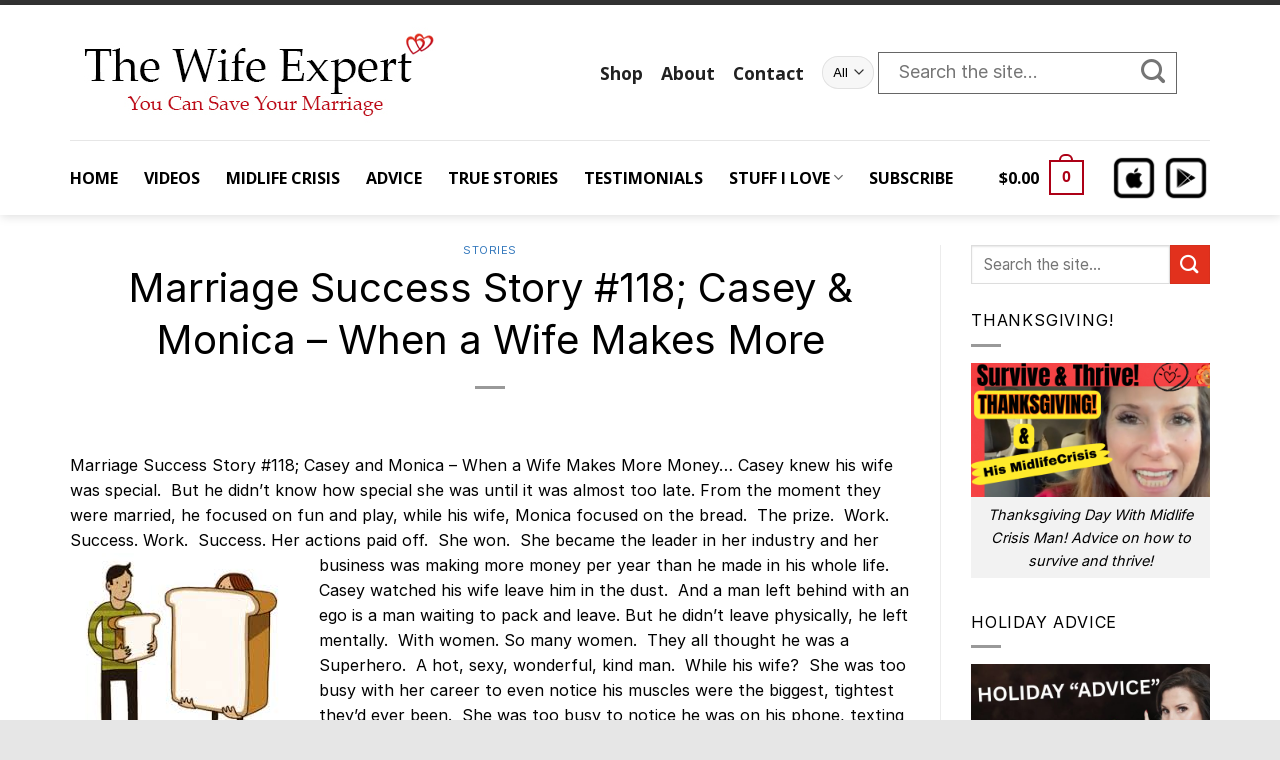

--- FILE ---
content_type: text/html; charset=UTF-8
request_url: https://thewifeexpert.com/marriage-success-story-118-casey-monica-wife-makes/
body_size: 38682
content:
<!DOCTYPE html>
<html lang="en-US" prefix="og: https://ogp.me/ns#" class="loading-site no-js">
<head>
	<meta charset="UTF-8" />
	<link rel="profile" href="http://gmpg.org/xfn/11" />
	<link rel="pingback" href="https://thewifeexpert.com/xmlrpc.php" />

					<script>document.documentElement.className = document.documentElement.className + ' yes-js js_active js'</script>
			<script>(function(html){html.className = html.className.replace(/\bno-js\b/,'js')})(document.documentElement);</script>
<style>
#wpadminbar #wp-admin-bar-wccp_free_top_button .ab-icon:before {
	content: "\f160";
	color: #02CA02;
	top: 3px;
}
#wpadminbar #wp-admin-bar-wccp_free_top_button .ab-icon {
	transform: rotate(45deg);
}
</style>
	<style>img:is([sizes="auto" i], [sizes^="auto," i]) { contain-intrinsic-size: 3000px 1500px }</style>
	<meta name="viewport" content="width=device-width, initial-scale=1" />
<!-- Search Engine Optimization by Rank Math - https://rankmath.com/ -->
<title>Marriage Success Story #118; Casey &amp; Monica - When a Wife Makes More - The Wife Expert</title>
<meta name="description" content="Marriage Success Story #118; Casey and Monica - When a Wife Makes More Money..."/>
<meta name="robots" content="follow, index, max-snippet:-1, max-video-preview:-1, max-image-preview:large"/>
<link rel="canonical" href="https://thewifeexpert.com/marriage-success-story-118-casey-monica-wife-makes/" />
<meta property="og:locale" content="en_US" />
<meta property="og:type" content="article" />
<meta property="og:title" content="Marriage Success Story #118; Casey &amp; Monica - When a Wife Makes More - The Wife Expert" />
<meta property="og:description" content="Marriage Success Story #118; Casey and Monica - When a Wife Makes More Money..." />
<meta property="og:url" content="https://thewifeexpert.com/marriage-success-story-118-casey-monica-wife-makes/" />
<meta property="og:site_name" content="The Wife Expert" />
<meta property="article:publisher" content="https://www.facebook.com/TheWifeExpert/" />
<meta property="article:tag" content="divorce" />
<meta property="article:tag" content="healthy marriage" />
<meta property="article:tag" content="hope for marriage" />
<meta property="article:tag" content="how to have a great marriage" />
<meta property="article:tag" content="make more money" />
<meta property="article:tag" content="marriage stories" />
<meta property="article:tag" content="marriage success story" />
<meta property="article:tag" content="success stories" />
<meta property="article:tag" content="top 10 marriage advice" />
<meta property="article:tag" content="women who make more money then husbands" />
<meta property="article:section" content="Stories" />
<meta property="og:updated_time" content="2022-01-26T08:35:40+00:00" />
<meta property="og:image" content="https://thewifeexpert.com/wp-content/uploads/2018/04/Unknown-1.jpeg" />
<meta property="og:image:secure_url" content="https://thewifeexpert.com/wp-content/uploads/2018/04/Unknown-1.jpeg" />
<meta property="og:image:width" content="225" />
<meta property="og:image:height" content="225" />
<meta property="og:image:alt" content="wife makes more money" />
<meta property="og:image:type" content="image/jpeg" />
<meta property="article:published_time" content="2018-04-19T21:38:00+00:00" />
<meta property="article:modified_time" content="2022-01-26T08:35:40+00:00" />
<meta name="twitter:card" content="summary_large_image" />
<meta name="twitter:title" content="Marriage Success Story #118; Casey &amp; Monica - When a Wife Makes More - The Wife Expert" />
<meta name="twitter:description" content="Marriage Success Story #118; Casey and Monica - When a Wife Makes More Money..." />
<meta name="twitter:site" content="@thewifeexpert" />
<meta name="twitter:creator" content="@thewifeexpert" />
<meta name="twitter:image" content="https://thewifeexpert.com/wp-content/uploads/2018/04/Unknown-1.jpeg" />
<meta name="twitter:label1" content="Written by" />
<meta name="twitter:data1" content="Expert" />
<meta name="twitter:label2" content="Time to read" />
<meta name="twitter:data2" content="4 minutes" />
<script type="application/ld+json" class="rank-math-schema">{"@context":"https://schema.org","@graph":[{"@type":["Person","Organization"],"@id":"https://thewifeexpert.com/#person","name":"Expert","sameAs":["https://www.facebook.com/TheWifeExpert/","https://twitter.com/thewifeexpert"],"logo":{"@type":"ImageObject","@id":"https://thewifeexpert.com/#logo","url":"https://thewifeexpert.com/wp-content/uploads/2021/05/twe-logo3.png","contentUrl":"https://thewifeexpert.com/wp-content/uploads/2021/05/twe-logo3.png","caption":"The Wife Expert","inLanguage":"en-US","width":"375","height":"100"},"image":{"@type":"ImageObject","@id":"https://thewifeexpert.com/#logo","url":"https://thewifeexpert.com/wp-content/uploads/2021/05/twe-logo3.png","contentUrl":"https://thewifeexpert.com/wp-content/uploads/2021/05/twe-logo3.png","caption":"The Wife Expert","inLanguage":"en-US","width":"375","height":"100"}},{"@type":"WebSite","@id":"https://thewifeexpert.com/#website","url":"https://thewifeexpert.com","name":"The Wife Expert","publisher":{"@id":"https://thewifeexpert.com/#person"},"inLanguage":"en-US"},{"@type":"ImageObject","@id":"https://thewifeexpert.com/wp-content/uploads/2018/04/Unknown-1.jpeg","url":"https://thewifeexpert.com/wp-content/uploads/2018/04/Unknown-1.jpeg","width":"225","height":"225","caption":"wife makes more money","inLanguage":"en-US"},{"@type":"BreadcrumbList","@id":"https://thewifeexpert.com/marriage-success-story-118-casey-monica-wife-makes/#breadcrumb","itemListElement":[{"@type":"ListItem","position":"1","item":{"@id":"https://thewifeexpert.com","name":"Home"}},{"@type":"ListItem","position":"2","item":{"@id":"https://thewifeexpert.com/marriage-success-story-118-casey-monica-wife-makes/","name":"Marriage Success Story #118; Casey &amp; Monica &#8211; When a Wife Makes More"}}]},{"@type":"WebPage","@id":"https://thewifeexpert.com/marriage-success-story-118-casey-monica-wife-makes/#webpage","url":"https://thewifeexpert.com/marriage-success-story-118-casey-monica-wife-makes/","name":"Marriage Success Story #118; Casey &amp; Monica - When a Wife Makes More - The Wife Expert","datePublished":"2018-04-19T21:38:00+00:00","dateModified":"2022-01-26T08:35:40+00:00","isPartOf":{"@id":"https://thewifeexpert.com/#website"},"primaryImageOfPage":{"@id":"https://thewifeexpert.com/wp-content/uploads/2018/04/Unknown-1.jpeg"},"inLanguage":"en-US","breadcrumb":{"@id":"https://thewifeexpert.com/marriage-success-story-118-casey-monica-wife-makes/#breadcrumb"}},{"@type":"Person","@id":"https://thewifeexpert.com/author/expert/","name":"Expert","url":"https://thewifeexpert.com/author/expert/","image":{"@type":"ImageObject","@id":"https://secure.gravatar.com/avatar/59e8cbc20dee5aa79425fa557087b74ce20505388562413d0ccf15dbe002c584?s=96&amp;d=mm&amp;r=g","url":"https://secure.gravatar.com/avatar/59e8cbc20dee5aa79425fa557087b74ce20505388562413d0ccf15dbe002c584?s=96&amp;d=mm&amp;r=g","caption":"Expert","inLanguage":"en-US"},"sameAs":["https://www.thewifeexpert.com"]},{"@type":"BlogPosting","headline":"Marriage Success Story #118; Casey &amp; Monica - When a Wife Makes More - The Wife Expert","datePublished":"2018-04-19T21:38:00+00:00","dateModified":"2022-01-26T08:35:40+00:00","author":{"@id":"https://thewifeexpert.com/author/expert/","name":"Expert"},"publisher":{"@id":"https://thewifeexpert.com/#person"},"description":"Marriage Success Story #118; Casey and Monica - When a Wife Makes More Money...","name":"Marriage Success Story #118; Casey &amp; Monica - When a Wife Makes More - The Wife Expert","@id":"https://thewifeexpert.com/marriage-success-story-118-casey-monica-wife-makes/#richSnippet","isPartOf":{"@id":"https://thewifeexpert.com/marriage-success-story-118-casey-monica-wife-makes/#webpage"},"image":{"@id":"https://thewifeexpert.com/wp-content/uploads/2018/04/Unknown-1.jpeg"},"inLanguage":"en-US","mainEntityOfPage":{"@id":"https://thewifeexpert.com/marriage-success-story-118-casey-monica-wife-makes/#webpage"}}]}</script>
<!-- /Rank Math WordPress SEO plugin -->

<link rel='prefetch' href='https://thewifeexpert.com/wp-content/themes/flatsome/assets/js/flatsome.js?ver=be4456ec53c49e21f6f3' />
<link rel='prefetch' href='https://thewifeexpert.com/wp-content/themes/flatsome/assets/js/chunk.slider.js?ver=3.18.2' />
<link rel='prefetch' href='https://thewifeexpert.com/wp-content/themes/flatsome/assets/js/chunk.popups.js?ver=3.18.2' />
<link rel='prefetch' href='https://thewifeexpert.com/wp-content/themes/flatsome/assets/js/chunk.tooltips.js?ver=3.18.2' />
<link rel='prefetch' href='https://thewifeexpert.com/wp-content/themes/flatsome/assets/js/woocommerce.js?ver=8e1d1e4735a78026b37a' />
<link rel="alternate" type="application/rss+xml" title="The Wife Expert &raquo; Feed" href="https://thewifeexpert.com/feed/" />
<link rel="alternate" type="application/rss+xml" title="The Wife Expert &raquo; Comments Feed" href="https://thewifeexpert.com/comments/feed/" />
<link rel="alternate" type="application/rss+xml" title="The Wife Expert &raquo; Marriage Success Story #118; Casey &amp; Monica &#8211; When a Wife Makes More Comments Feed" href="https://thewifeexpert.com/marriage-success-story-118-casey-monica-wife-makes/feed/" />
<script type="text/javascript">
/* <![CDATA[ */
window._wpemojiSettings = {"baseUrl":"https:\/\/s.w.org\/images\/core\/emoji\/16.0.1\/72x72\/","ext":".png","svgUrl":"https:\/\/s.w.org\/images\/core\/emoji\/16.0.1\/svg\/","svgExt":".svg","source":{"concatemoji":"https:\/\/thewifeexpert.com\/wp-includes\/js\/wp-emoji-release.min.js?ver=6.8.3"}};
/*! This file is auto-generated */
!function(s,n){var o,i,e;function c(e){try{var t={supportTests:e,timestamp:(new Date).valueOf()};sessionStorage.setItem(o,JSON.stringify(t))}catch(e){}}function p(e,t,n){e.clearRect(0,0,e.canvas.width,e.canvas.height),e.fillText(t,0,0);var t=new Uint32Array(e.getImageData(0,0,e.canvas.width,e.canvas.height).data),a=(e.clearRect(0,0,e.canvas.width,e.canvas.height),e.fillText(n,0,0),new Uint32Array(e.getImageData(0,0,e.canvas.width,e.canvas.height).data));return t.every(function(e,t){return e===a[t]})}function u(e,t){e.clearRect(0,0,e.canvas.width,e.canvas.height),e.fillText(t,0,0);for(var n=e.getImageData(16,16,1,1),a=0;a<n.data.length;a++)if(0!==n.data[a])return!1;return!0}function f(e,t,n,a){switch(t){case"flag":return n(e,"\ud83c\udff3\ufe0f\u200d\u26a7\ufe0f","\ud83c\udff3\ufe0f\u200b\u26a7\ufe0f")?!1:!n(e,"\ud83c\udde8\ud83c\uddf6","\ud83c\udde8\u200b\ud83c\uddf6")&&!n(e,"\ud83c\udff4\udb40\udc67\udb40\udc62\udb40\udc65\udb40\udc6e\udb40\udc67\udb40\udc7f","\ud83c\udff4\u200b\udb40\udc67\u200b\udb40\udc62\u200b\udb40\udc65\u200b\udb40\udc6e\u200b\udb40\udc67\u200b\udb40\udc7f");case"emoji":return!a(e,"\ud83e\udedf")}return!1}function g(e,t,n,a){var r="undefined"!=typeof WorkerGlobalScope&&self instanceof WorkerGlobalScope?new OffscreenCanvas(300,150):s.createElement("canvas"),o=r.getContext("2d",{willReadFrequently:!0}),i=(o.textBaseline="top",o.font="600 32px Arial",{});return e.forEach(function(e){i[e]=t(o,e,n,a)}),i}function t(e){var t=s.createElement("script");t.src=e,t.defer=!0,s.head.appendChild(t)}"undefined"!=typeof Promise&&(o="wpEmojiSettingsSupports",i=["flag","emoji"],n.supports={everything:!0,everythingExceptFlag:!0},e=new Promise(function(e){s.addEventListener("DOMContentLoaded",e,{once:!0})}),new Promise(function(t){var n=function(){try{var e=JSON.parse(sessionStorage.getItem(o));if("object"==typeof e&&"number"==typeof e.timestamp&&(new Date).valueOf()<e.timestamp+604800&&"object"==typeof e.supportTests)return e.supportTests}catch(e){}return null}();if(!n){if("undefined"!=typeof Worker&&"undefined"!=typeof OffscreenCanvas&&"undefined"!=typeof URL&&URL.createObjectURL&&"undefined"!=typeof Blob)try{var e="postMessage("+g.toString()+"("+[JSON.stringify(i),f.toString(),p.toString(),u.toString()].join(",")+"));",a=new Blob([e],{type:"text/javascript"}),r=new Worker(URL.createObjectURL(a),{name:"wpTestEmojiSupports"});return void(r.onmessage=function(e){c(n=e.data),r.terminate(),t(n)})}catch(e){}c(n=g(i,f,p,u))}t(n)}).then(function(e){for(var t in e)n.supports[t]=e[t],n.supports.everything=n.supports.everything&&n.supports[t],"flag"!==t&&(n.supports.everythingExceptFlag=n.supports.everythingExceptFlag&&n.supports[t]);n.supports.everythingExceptFlag=n.supports.everythingExceptFlag&&!n.supports.flag,n.DOMReady=!1,n.readyCallback=function(){n.DOMReady=!0}}).then(function(){return e}).then(function(){var e;n.supports.everything||(n.readyCallback(),(e=n.source||{}).concatemoji?t(e.concatemoji):e.wpemoji&&e.twemoji&&(t(e.twemoji),t(e.wpemoji)))}))}((window,document),window._wpemojiSettings);
/* ]]> */
</script>
<link rel='stylesheet' id='dashicons-css' href='https://thewifeexpert.com/wp-includes/css/dashicons.min.css?ver=6.8.3' type='text/css' media='all' />
<style id='dashicons-inline-css' type='text/css'>
[data-font="Dashicons"]:before {font-family: 'Dashicons' !important;content: attr(data-icon) !important;speak: none !important;font-weight: normal !important;font-variant: normal !important;text-transform: none !important;line-height: 1 !important;font-style: normal !important;-webkit-font-smoothing: antialiased !important;-moz-osx-font-smoothing: grayscale !important;}
</style>
<link rel='stylesheet' id='post-views-counter-frontend-css' href='https://thewifeexpert.com/wp-content/plugins/post-views-counter/css/frontend.min.css?ver=1.5.5' type='text/css' media='all' />
<style id='wp-emoji-styles-inline-css' type='text/css'>

	img.wp-smiley, img.emoji {
		display: inline !important;
		border: none !important;
		box-shadow: none !important;
		height: 1em !important;
		width: 1em !important;
		margin: 0 0.07em !important;
		vertical-align: -0.1em !important;
		background: none !important;
		padding: 0 !important;
	}
</style>
<style id='wp-block-library-inline-css' type='text/css'>
:root{--wp-admin-theme-color:#007cba;--wp-admin-theme-color--rgb:0,124,186;--wp-admin-theme-color-darker-10:#006ba1;--wp-admin-theme-color-darker-10--rgb:0,107,161;--wp-admin-theme-color-darker-20:#005a87;--wp-admin-theme-color-darker-20--rgb:0,90,135;--wp-admin-border-width-focus:2px;--wp-block-synced-color:#7a00df;--wp-block-synced-color--rgb:122,0,223;--wp-bound-block-color:var(--wp-block-synced-color)}@media (min-resolution:192dpi){:root{--wp-admin-border-width-focus:1.5px}}.wp-element-button{cursor:pointer}:root{--wp--preset--font-size--normal:16px;--wp--preset--font-size--huge:42px}:root .has-very-light-gray-background-color{background-color:#eee}:root .has-very-dark-gray-background-color{background-color:#313131}:root .has-very-light-gray-color{color:#eee}:root .has-very-dark-gray-color{color:#313131}:root .has-vivid-green-cyan-to-vivid-cyan-blue-gradient-background{background:linear-gradient(135deg,#00d084,#0693e3)}:root .has-purple-crush-gradient-background{background:linear-gradient(135deg,#34e2e4,#4721fb 50%,#ab1dfe)}:root .has-hazy-dawn-gradient-background{background:linear-gradient(135deg,#faaca8,#dad0ec)}:root .has-subdued-olive-gradient-background{background:linear-gradient(135deg,#fafae1,#67a671)}:root .has-atomic-cream-gradient-background{background:linear-gradient(135deg,#fdd79a,#004a59)}:root .has-nightshade-gradient-background{background:linear-gradient(135deg,#330968,#31cdcf)}:root .has-midnight-gradient-background{background:linear-gradient(135deg,#020381,#2874fc)}.has-regular-font-size{font-size:1em}.has-larger-font-size{font-size:2.625em}.has-normal-font-size{font-size:var(--wp--preset--font-size--normal)}.has-huge-font-size{font-size:var(--wp--preset--font-size--huge)}.has-text-align-center{text-align:center}.has-text-align-left{text-align:left}.has-text-align-right{text-align:right}#end-resizable-editor-section{display:none}.aligncenter{clear:both}.items-justified-left{justify-content:flex-start}.items-justified-center{justify-content:center}.items-justified-right{justify-content:flex-end}.items-justified-space-between{justify-content:space-between}.screen-reader-text{border:0;clip-path:inset(50%);height:1px;margin:-1px;overflow:hidden;padding:0;position:absolute;width:1px;word-wrap:normal!important}.screen-reader-text:focus{background-color:#ddd;clip-path:none;color:#444;display:block;font-size:1em;height:auto;left:5px;line-height:normal;padding:15px 23px 14px;text-decoration:none;top:5px;width:auto;z-index:100000}html :where(.has-border-color){border-style:solid}html :where([style*=border-top-color]){border-top-style:solid}html :where([style*=border-right-color]){border-right-style:solid}html :where([style*=border-bottom-color]){border-bottom-style:solid}html :where([style*=border-left-color]){border-left-style:solid}html :where([style*=border-width]){border-style:solid}html :where([style*=border-top-width]){border-top-style:solid}html :where([style*=border-right-width]){border-right-style:solid}html :where([style*=border-bottom-width]){border-bottom-style:solid}html :where([style*=border-left-width]){border-left-style:solid}html :where(img[class*=wp-image-]){height:auto;max-width:100%}:where(figure){margin:0 0 1em}html :where(.is-position-sticky){--wp-admin--admin-bar--position-offset:var(--wp-admin--admin-bar--height,0px)}@media screen and (max-width:600px){html :where(.is-position-sticky){--wp-admin--admin-bar--position-offset:0px}}
</style>
<link rel='stylesheet' id='contact-form-7-css' href='https://thewifeexpert.com/wp-content/plugins/contact-form-7/includes/css/styles.css?ver=6.1.4' type='text/css' media='all' />
<style id='woocommerce-inline-inline-css' type='text/css'>
.woocommerce form .form-row .required { visibility: visible; }
</style>
<link rel='stylesheet' id='brands-styles-css' href='https://thewifeexpert.com/wp-content/plugins/woocommerce/assets/css/brands.css?ver=10.2.2' type='text/css' media='all' />
<link rel='stylesheet' id='flatsome-woocommerce-wishlist-css' href='https://thewifeexpert.com/wp-content/themes/flatsome/inc/integrations/wc-yith-wishlist/wishlist.css?ver=3.10.2' type='text/css' media='all' />
<link rel='stylesheet' id='flatsome-main-css' href='https://thewifeexpert.com/wp-content/themes/flatsome/assets/css/flatsome.css?ver=3.18.2' type='text/css' media='all' />
<style id='flatsome-main-inline-css' type='text/css'>
@font-face {
				font-family: "fl-icons";
				font-display: block;
				src: url(https://thewifeexpert.com/wp-content/themes/flatsome/assets/css/icons/fl-icons.eot?v=3.18.2);
				src:
					url(https://thewifeexpert.com/wp-content/themes/flatsome/assets/css/icons/fl-icons.eot#iefix?v=3.18.2) format("embedded-opentype"),
					url(https://thewifeexpert.com/wp-content/themes/flatsome/assets/css/icons/fl-icons.woff2?v=3.18.2) format("woff2"),
					url(https://thewifeexpert.com/wp-content/themes/flatsome/assets/css/icons/fl-icons.ttf?v=3.18.2) format("truetype"),
					url(https://thewifeexpert.com/wp-content/themes/flatsome/assets/css/icons/fl-icons.woff?v=3.18.2) format("woff"),
					url(https://thewifeexpert.com/wp-content/themes/flatsome/assets/css/icons/fl-icons.svg?v=3.18.2#fl-icons) format("svg");
			}
</style>
<link rel='stylesheet' id='flatsome-shop-css' href='https://thewifeexpert.com/wp-content/themes/flatsome/assets/css/flatsome-shop.css?ver=3.18.2' type='text/css' media='all' />
<link rel='stylesheet' id='flatsome-style-css' href='https://thewifeexpert.com/wp-content/themes/thewifeexpert/style.css?ver=1.1' type='text/css' media='all' />
<script type="text/javascript" src="https://thewifeexpert.com/wp-includes/js/jquery/jquery.min.js?ver=3.7.1" id="jquery-core-js"></script>
<script type="text/javascript" src="https://thewifeexpert.com/wp-includes/js/jquery/jquery-migrate.min.js?ver=3.4.1" id="jquery-migrate-js"></script>
<script type="text/javascript" src="https://thewifeexpert.com/wp-content/plugins/woocommerce/assets/js/jquery-blockui/jquery.blockUI.min.js?ver=2.7.0-wc.10.2.2" id="jquery-blockui-js" data-wp-strategy="defer"></script>
<script type="text/javascript" id="wc-add-to-cart-js-extra">
/* <![CDATA[ */
var wc_add_to_cart_params = {"ajax_url":"\/wp-admin\/admin-ajax.php","wc_ajax_url":"\/?wc-ajax=%%endpoint%%","i18n_view_cart":"View cart","cart_url":"https:\/\/thewifeexpert.com\/cart\/","is_cart":"","cart_redirect_after_add":"no"};
/* ]]> */
</script>
<script type="text/javascript" src="https://thewifeexpert.com/wp-content/plugins/woocommerce/assets/js/frontend/add-to-cart.min.js?ver=10.2.2" id="wc-add-to-cart-js" defer="defer" data-wp-strategy="defer"></script>
<script type="text/javascript" src="https://thewifeexpert.com/wp-content/plugins/woocommerce/assets/js/js-cookie/js.cookie.min.js?ver=2.1.4-wc.10.2.2" id="js-cookie-js" data-wp-strategy="defer"></script>
<link rel="https://api.w.org/" href="https://thewifeexpert.com/wp-json/" /><link rel="alternate" title="JSON" type="application/json" href="https://thewifeexpert.com/wp-json/wp/v2/posts/518" /><link rel="EditURI" type="application/rsd+xml" title="RSD" href="https://thewifeexpert.com/xmlrpc.php?rsd" />
<meta name="generator" content="WordPress 6.8.3" />
<link rel='shortlink' href='https://thewifeexpert.com/?p=518' />
<link rel="alternate" title="oEmbed (JSON)" type="application/json+oembed" href="https://thewifeexpert.com/wp-json/oembed/1.0/embed?url=https%3A%2F%2Fthewifeexpert.com%2Fmarriage-success-story-118-casey-monica-wife-makes%2F" />
<link rel="alternate" title="oEmbed (XML)" type="text/xml+oembed" href="https://thewifeexpert.com/wp-json/oembed/1.0/embed?url=https%3A%2F%2Fthewifeexpert.com%2Fmarriage-success-story-118-casey-monica-wife-makes%2F&#038;format=xml" />
<script id="wpcp_disable_selection" type="text/javascript">
var image_save_msg='You are not allowed to save images!';
	var no_menu_msg='Context Menu disabled!';
	var smessage = "Content is protected !!";

function disableEnterKey(e)
{
	var elemtype = e.target.tagName;
	
	elemtype = elemtype.toUpperCase();
	
	if (elemtype == "TEXT" || elemtype == "TEXTAREA" || elemtype == "INPUT" || elemtype == "PASSWORD" || elemtype == "SELECT" || elemtype == "OPTION" || elemtype == "EMBED")
	{
		elemtype = 'TEXT';
	}
	
	if (e.ctrlKey){
     var key;
     if(window.event)
          key = window.event.keyCode;     //IE
     else
          key = e.which;     //firefox (97)
    //if (key != 17) alert(key);
     if (elemtype!= 'TEXT' && (key == 97 || key == 65 || key == 67 || key == 99 || key == 88 || key == 120 || key == 26 || key == 85  || key == 86 || key == 83 || key == 43 || key == 73))
     {
		if(wccp_free_iscontenteditable(e)) return true;
		show_wpcp_message('You are not allowed to copy content or view source');
		return false;
     }else
     	return true;
     }
}


/*For contenteditable tags*/
function wccp_free_iscontenteditable(e)
{
	var e = e || window.event; // also there is no e.target property in IE. instead IE uses window.event.srcElement
  	
	var target = e.target || e.srcElement;

	var elemtype = e.target.nodeName;
	
	elemtype = elemtype.toUpperCase();
	
	var iscontenteditable = "false";
		
	if(typeof target.getAttribute!="undefined" ) iscontenteditable = target.getAttribute("contenteditable"); // Return true or false as string
	
	var iscontenteditable2 = false;
	
	if(typeof target.isContentEditable!="undefined" ) iscontenteditable2 = target.isContentEditable; // Return true or false as boolean

	if(target.parentElement.isContentEditable) iscontenteditable2 = true;
	
	if (iscontenteditable == "true" || iscontenteditable2 == true)
	{
		if(typeof target.style!="undefined" ) target.style.cursor = "text";
		
		return true;
	}
}

////////////////////////////////////
function disable_copy(e)
{	
	var e = e || window.event; // also there is no e.target property in IE. instead IE uses window.event.srcElement
	
	var elemtype = e.target.tagName;
	
	elemtype = elemtype.toUpperCase();
	
	if (elemtype == "TEXT" || elemtype == "TEXTAREA" || elemtype == "INPUT" || elemtype == "PASSWORD" || elemtype == "SELECT" || elemtype == "OPTION" || elemtype == "EMBED")
	{
		elemtype = 'TEXT';
	}
	
	if(wccp_free_iscontenteditable(e)) return true;
	
	var isSafari = /Safari/.test(navigator.userAgent) && /Apple Computer/.test(navigator.vendor);
	
	var checker_IMG = '';
	if (elemtype == "IMG" && checker_IMG == 'checked' && e.detail >= 2) {show_wpcp_message(alertMsg_IMG);return false;}
	if (elemtype != "TEXT")
	{
		if (smessage !== "" && e.detail == 2)
			show_wpcp_message(smessage);
		
		if (isSafari)
			return true;
		else
			return false;
	}	
}

//////////////////////////////////////////
function disable_copy_ie()
{
	var e = e || window.event;
	var elemtype = window.event.srcElement.nodeName;
	elemtype = elemtype.toUpperCase();
	if(wccp_free_iscontenteditable(e)) return true;
	if (elemtype == "IMG") {show_wpcp_message(alertMsg_IMG);return false;}
	if (elemtype != "TEXT" && elemtype != "TEXTAREA" && elemtype != "INPUT" && elemtype != "PASSWORD" && elemtype != "SELECT" && elemtype != "OPTION" && elemtype != "EMBED")
	{
		return false;
	}
}	
function reEnable()
{
	return true;
}
document.onkeydown = disableEnterKey;
document.onselectstart = disable_copy_ie;
if(navigator.userAgent.indexOf('MSIE')==-1)
{
	document.onmousedown = disable_copy;
	document.onclick = reEnable;
}
function disableSelection(target)
{
    //For IE This code will work
    if (typeof target.onselectstart!="undefined")
    target.onselectstart = disable_copy_ie;
    
    //For Firefox This code will work
    else if (typeof target.style.MozUserSelect!="undefined")
    {target.style.MozUserSelect="none";}
    
    //All other  (ie: Opera) This code will work
    else
    target.onmousedown=function(){return false}
    target.style.cursor = "default";
}
//Calling the JS function directly just after body load
window.onload = function(){disableSelection(document.body);};

//////////////////special for safari Start////////////////
var onlongtouch;
var timer;
var touchduration = 1000; //length of time we want the user to touch before we do something

var elemtype = "";
function touchstart(e) {
	var e = e || window.event;
  // also there is no e.target property in IE.
  // instead IE uses window.event.srcElement
  	var target = e.target || e.srcElement;
	
	elemtype = window.event.srcElement.nodeName;
	
	elemtype = elemtype.toUpperCase();
	
	if(!wccp_pro_is_passive()) e.preventDefault();
	if (!timer) {
		timer = setTimeout(onlongtouch, touchduration);
	}
}

function touchend() {
    //stops short touches from firing the event
    if (timer) {
        clearTimeout(timer);
        timer = null;
    }
	onlongtouch();
}

onlongtouch = function(e) { //this will clear the current selection if anything selected
	
	if (elemtype != "TEXT" && elemtype != "TEXTAREA" && elemtype != "INPUT" && elemtype != "PASSWORD" && elemtype != "SELECT" && elemtype != "EMBED" && elemtype != "OPTION")	
	{
		if (window.getSelection) {
			if (window.getSelection().empty) {  // Chrome
			window.getSelection().empty();
			} else if (window.getSelection().removeAllRanges) {  // Firefox
			window.getSelection().removeAllRanges();
			}
		} else if (document.selection) {  // IE?
			document.selection.empty();
		}
		return false;
	}
};

document.addEventListener("DOMContentLoaded", function(event) { 
    window.addEventListener("touchstart", touchstart, false);
    window.addEventListener("touchend", touchend, false);
});

function wccp_pro_is_passive() {

  var cold = false,
  hike = function() {};

  try {
	  const object1 = {};
  var aid = Object.defineProperty(object1, 'passive', {
  get() {cold = true}
  });
  window.addEventListener('test', hike, aid);
  window.removeEventListener('test', hike, aid);
  } catch (e) {}

  return cold;
}
/*special for safari End*/
</script>
<script id="wpcp_disable_Right_Click" type="text/javascript">
document.ondragstart = function() { return false;}
	function nocontext(e) {
	   return false;
	}
	document.oncontextmenu = nocontext;
</script>
<style>
.unselectable
{
-moz-user-select:none;
-webkit-user-select:none;
cursor: default;
}
html
{
-webkit-touch-callout: none;
-webkit-user-select: none;
-khtml-user-select: none;
-moz-user-select: none;
-ms-user-select: none;
user-select: none;
-webkit-tap-highlight-color: rgba(0,0,0,0);
}
</style>
<script id="wpcp_css_disable_selection" type="text/javascript">
var e = document.getElementsByTagName('body')[0];
if(e)
{
	e.setAttribute('unselectable',"on");
}
</script>
<style>.bg{opacity: 0; transition: opacity 1s; -webkit-transition: opacity 1s;} .bg-loaded{opacity: 1;}</style><!-- Google Tag Manager -->
<script>(function(w,d,s,l,i){w[l]=w[l]||[];w[l].push({'gtm.start':
new Date().getTime(),event:'gtm.js'});var f=d.getElementsByTagName(s)[0],
j=d.createElement(s),dl=l!='dataLayer'?'&l='+l:'';j.async=true;j.src=
'https://www.googletagmanager.com/gtm.js?id='+i+dl;f.parentNode.insertBefore(j,f);
})(window,document,'script','dataLayer','GTM-N2MLCHQ');</script>
<!-- End Google Tag Manager -->

<script>
(function(i,s,o,g,r,a,m){i['GoogleAnalyticsObject']=r;i[r]=i[r]||function(){
(i[r].q=i[r].q||[]).push(arguments)},i[r].l=1*new Date();a=s.createElement(o),
m=s.getElementsByTagName(o)[0];a.async=1;a.src=g;m.parentNode.insertBefore(a,m)
})(window,document,'script','https://www.google-analytics.com/analytics.js','ga');

ga('create', 'UA-117765278-2', 'auto');
ga('send', 'pageview');
</script>


<!-- Facebook Pixel Code -->
<script>
!function(f,b,e,v,n,t,s){if(f.fbq)return;n=f.fbq=function(){n.callMethod?
n.callMethod.apply(n,arguments):n.queue.push(arguments)};if(!f._fbq)f._fbq=n;
n.push=n;n.loaded=!0;n.version='2.0';n.queue=[];t=b.createElement(e);t.async=!0;
t.src=v;s=b.getElementsByTagName(e)[0];s.parentNode.insertBefore(t,s)}(window,
document,'script','https://connect.facebook.net/en_US/fbevents.js');
fbq('init', '295199784783447' );			fbq('track', 'PageView');

</script>
<noscript><img height="1" width="1" style="display:none"
src="https://www.facebook.com/tr?id=295199784783447&ev=PageView&noscript=1"
/></noscript>
<!-- DO NOT MODIFY -->
<!-- End Facebook Pixel Code -->

<script async src="https://www.googletagmanager.com/gtag/js?id=AW-656749336"></script>
<script>
  window.dataLayer = window.dataLayer || [];
  function gtag(){dataLayer.push(arguments);}
  gtag('js', new Date());

  gtag('config', 'AW-656749336');
</script>

<script async src="https://pagead2.googlesyndication.com/pagead/js/adsbygoogle.js?client=ca-pub-3030903376916092" crossorigin="anonymous"></script>
	<noscript><style>.woocommerce-product-gallery{ opacity: 1 !important; }</style></noscript>
	<link rel="icon" href="https://thewifeexpert.com/wp-content/uploads/2025/04/cropped-twe-fav-32x32.png" sizes="32x32" />
<link rel="icon" href="https://thewifeexpert.com/wp-content/uploads/2025/04/cropped-twe-fav-192x192.png" sizes="192x192" />
<link rel="apple-touch-icon" href="https://thewifeexpert.com/wp-content/uploads/2025/04/cropped-twe-fav-180x180.png" />
<meta name="msapplication-TileImage" content="https://thewifeexpert.com/wp-content/uploads/2025/04/cropped-twe-fav-270x270.png" />
<style id="custom-css" type="text/css">:root {--primary-color: #ad0016;--fs-color-primary: #ad0016;--fs-color-secondary: #e2311d;--fs-color-success: #7a9c59;--fs-color-alert: #bf0918;--fs-experimental-link-color: #0559ad;--fs-experimental-link-color-hover: #cf0606;}.tooltipster-base {--tooltip-color: #fff;--tooltip-bg-color: #000;}.off-canvas-right .mfp-content, .off-canvas-left .mfp-content {--drawer-width: 300px;}.off-canvas .mfp-content.off-canvas-cart {--drawer-width: 360px;}.container-width, .full-width .ubermenu-nav, .container, .row{max-width: 1170px}.row.row-collapse{max-width: 1140px}.row.row-small{max-width: 1162.5px}.row.row-large{max-width: 1200px}.header-main{height: 135px}#logo img{max-height: 135px}#logo{width:500px;}#logo img{padding:5px 0;}.header-bottom{min-height: 75px}.header-top{min-height: 40px}.transparent .header-main{height: 90px}.transparent #logo img{max-height: 90px}.has-transparent + .page-title:first-of-type,.has-transparent + #main > .page-title,.has-transparent + #main > div > .page-title,.has-transparent + #main .page-header-wrapper:first-of-type .page-title{padding-top: 140px;}.header.show-on-scroll,.stuck .header-main{height:70px!important}.stuck #logo img{max-height: 70px!important}.search-form{ width: 60%;}.header-bg-color {background-color: #ffffff}.header-bottom {background-color: #ffffff}.header-main .nav > li > a{line-height: 16px }.stuck .header-main .nav > li > a{line-height: 50px }.header-bottom-nav > li > a{line-height: 16px }@media (max-width: 549px) {.header-main{height: 70px}#logo img{max-height: 70px}}.header-top{background-color:#2a2a2a!important;}body{color: #000000}h1,h2,h3,h4,h5,h6,.heading-font{color: #000000;}body{font-size: 100%;}@media screen and (max-width: 549px){body{font-size: 100%;}}body{font-family: Inter, sans-serif;}body {font-weight: 300;font-style: normal;}.nav > li > a {font-family: "Open Sans", sans-serif;}.mobile-sidebar-levels-2 .nav > li > ul > li > a {font-family: "Open Sans", sans-serif;}.nav > li > a,.mobile-sidebar-levels-2 .nav > li > ul > li > a {font-weight: 700;font-style: normal;}h1,h2,h3,h4,h5,h6,.heading-font, .off-canvas-center .nav-sidebar.nav-vertical > li > a{font-family: Inter, sans-serif;}h1,h2,h3,h4,h5,h6,.heading-font,.banner h1,.banner h2 {font-weight: 600;font-style: normal;}.alt-font{font-family: Inter, sans-serif;}.alt-font {font-weight: 500!important;font-style: normal!important;}.header:not(.transparent) .header-nav-main.nav > li > a {color: #212121;}.header:not(.transparent) .header-nav-main.nav > li > a:hover,.header:not(.transparent) .header-nav-main.nav > li.active > a,.header:not(.transparent) .header-nav-main.nav > li.current > a,.header:not(.transparent) .header-nav-main.nav > li > a.active,.header:not(.transparent) .header-nav-main.nav > li > a.current{color: #e60023;}.header-nav-main.nav-line-bottom > li > a:before,.header-nav-main.nav-line-grow > li > a:before,.header-nav-main.nav-line > li > a:before,.header-nav-main.nav-box > li > a:hover,.header-nav-main.nav-box > li.active > a,.header-nav-main.nav-pills > li > a:hover,.header-nav-main.nav-pills > li.active > a{color:#FFF!important;background-color: #e60023;}.header:not(.transparent) .header-bottom-nav.nav > li > a{color: #000000;}.header:not(.transparent) .header-bottom-nav.nav > li > a:hover,.header:not(.transparent) .header-bottom-nav.nav > li.active > a,.header:not(.transparent) .header-bottom-nav.nav > li.current > a,.header:not(.transparent) .header-bottom-nav.nav > li > a.active,.header:not(.transparent) .header-bottom-nav.nav > li > a.current{color: #111111;}.header-bottom-nav.nav-line-bottom > li > a:before,.header-bottom-nav.nav-line-grow > li > a:before,.header-bottom-nav.nav-line > li > a:before,.header-bottom-nav.nav-box > li > a:hover,.header-bottom-nav.nav-box > li.active > a,.header-bottom-nav.nav-pills > li > a:hover,.header-bottom-nav.nav-pills > li.active > a{color:#FFF!important;background-color: #111111;}.widget:where(:not(.widget_shopping_cart)) a{color: #0559ad;}.widget:where(:not(.widget_shopping_cart)) a:hover{color: #cf0606;}.widget .tagcloud a:hover{border-color: #cf0606; background-color: #cf0606;}.is-divider{background-color: #ffffff;}@media screen and (min-width: 550px){.products .box-vertical .box-image{min-width: 247px!important;width: 247px!important;}}.footer-1{background-color: #ffffff}.absolute-footer, html{background-color: #e6e6e6}.nav-vertical-fly-out > li + li {border-top-width: 1px; border-top-style: solid;}/* Custom CSS */a.top-con {color: #fff;font-size: 14px;}img.top-icon {position: relative;top: -2px;}.un h3.texunderline {color: #fff;text-decoration: underline;}.un p{color:#fff;}.hw h3, .hw p, .hw ol {color: #fff;}input.wpcf7-form-control.wpcf7-text{background: #fff;border-radius: 4px;}input.wpcf7-form-control.wpcf7-submit.nletter {border-radius: 4px;border: 2px solid #fff;background:#e2311d;}h1.ban-shadow {text-shadow: #000 0px 0px 10px;}.hw a {color: #fffc00;}.blog-archive.page-wrapper {padding: 0;}.archive-page-header h1 {display: none;}.twenwsltr .col {padding-bottom: 0;}.twenwsltr h2 {margin-top: -10px;}.twenwsltr h2, .twenwsltr p {color: #fff;margin-bottom: 0;}#header, .header-wrapper.stuck {border-top: 5px solid #333333;}.twehihw .col.medium-3.large-3 {max-width: 20%;}.sub-menu li a {font-size: 20px;color: #000;font-weight: bold;}#header li a {letter-spacing: 0px;}#footer .widget a {color: #000;font-weight: bold;}.copyright-footer {color: #000;font-weight: bold;}#masthead li a {font-weight: normal;}#masthead #woocommerce-product-search-field-0 {border-radius: 0px;background-color: #fff;padding: 20px;border: 1px solid #666;}.twemp img {background-color: #000;padding: 4px;border-radius: 8px;}.is-divider {background-color: #999;}#footer {border-top: 5px solid #bf0918;}#masthead #woocommerce-product-search-field-0::placeholder {color: #757575;font-size: 18px;}#masthead .searchform .button.icon i {font-size: 1.85em;color: #757575;right: 10px;}.category-midlife-crisis .archive-page-header {background-color: #fee9e8;}.category-midlife-crisis .archive-page-header {background-color: #fee9e8;margin-bottom: 50px;}.category-midlife-crisis .archive-page-header img {width: 80%;padding: 20px;}.category-midlife-crisis .archive-page-header p {font-weight: bold;font-style: italic;}.category-advice .archive-page-header {background-color: #ffe5d4;margin-bottom: 50px;}.category-advice .archive-page-header img {width: 80%;padding: 20px;}.category-advice .archive-page-header p {font-weight: bold;font-style: italic;}.category-stories .archive-page-header {background-color: #feffd7;margin-bottom: 50px;}.category-stories .archive-page-header img {width: 80%;padding: 20px;}.category-stories .archive-page-header p {font-weight: bold;font-style: italic;}.pahead img {width: 80%;}.pahead {text-align: center;}.pahead p {color: #000;font-weight: bold;margin-bottom: 0;margin-top: 20px;font-style: italic;}img.late {width: 175px;margin-top: -40px;}.post-type-archive-product .product-cat {font-size: 12px;font-weight: 600;color: #424242;}.product-title.woocommerce-loop-product__title {font-size: 16px;font-weight: 400;margin-top: 8px;}.woocommerce-LoopProduct-link.woocommerce-loop-product__link {color: #212121;}a.woocommerce-LoopProduct-link.woocommerce-loop-product__link:hover {color: #EA751E;}.product-type-external .box-image a {pointer-events: none;}.product-type-external .woocommerce-LoopProduct-link {pointer-events: none;}.h1, h1 {font-size: 2.5em;}.blog-archive .from_the_blog_excerpt {display: none;}.box-blog-post .is-divider {display: none;}.product-small.box {min-height: 575px;}.widget a {color: #000;}.widget a:hover {color: #4d4dff;}.widget .wpcf7-email {margin-bottom: 0px;}.grecaptcha-badge {visibility: hidden;}.post-views {color: #dd3333;}input.wpcf7-form-control.wpcf7-text {color: #333 !important;}.wpcf7-response-output {color: #ccc;}.html.custom.html_top_right_text img {width: 48px;}.applink img {width: 175px;}/* Custom CSS Tablet */@media (max-width: 849px){.pahead img {width: 100%;}.category-stories .archive-page-header img {width: 100%;}img.late {width: 175px;margin-top: 0px;}.twehihw .col.medium-3.large-3 {max-width: 50%;}.ban-shadow {font-size: 18px !important;}.ml-half {margin-left: 0px;}.product-small.box {min-height: 500px;}}.label-new.menu-item > a:after{content:"New";}.label-hot.menu-item > a:after{content:"Hot";}.label-sale.menu-item > a:after{content:"Sale";}.label-popular.menu-item > a:after{content:"Popular";}</style>		<style type="text/css" id="wp-custom-css">
			  /* Example for product title in a sidebar widget */
    .widget .product-title {
        font-weight: bold; /* or font-weight: 700; */
    }

    /* Example for product price in a sidebar widget */
    .widget .price {
        font-weight: 300;
    }
 		</style>
		<style id="kirki-inline-styles">/* cyrillic-ext */
@font-face {
  font-family: 'Inter';
  font-style: normal;
  font-weight: 300;
  font-display: swap;
  src: url(https://thewifeexpert.com/wp-content/fonts/inter/font) format('woff');
  unicode-range: U+0460-052F, U+1C80-1C8A, U+20B4, U+2DE0-2DFF, U+A640-A69F, U+FE2E-FE2F;
}
/* cyrillic */
@font-face {
  font-family: 'Inter';
  font-style: normal;
  font-weight: 300;
  font-display: swap;
  src: url(https://thewifeexpert.com/wp-content/fonts/inter/font) format('woff');
  unicode-range: U+0301, U+0400-045F, U+0490-0491, U+04B0-04B1, U+2116;
}
/* greek-ext */
@font-face {
  font-family: 'Inter';
  font-style: normal;
  font-weight: 300;
  font-display: swap;
  src: url(https://thewifeexpert.com/wp-content/fonts/inter/font) format('woff');
  unicode-range: U+1F00-1FFF;
}
/* greek */
@font-face {
  font-family: 'Inter';
  font-style: normal;
  font-weight: 300;
  font-display: swap;
  src: url(https://thewifeexpert.com/wp-content/fonts/inter/font) format('woff');
  unicode-range: U+0370-0377, U+037A-037F, U+0384-038A, U+038C, U+038E-03A1, U+03A3-03FF;
}
/* vietnamese */
@font-face {
  font-family: 'Inter';
  font-style: normal;
  font-weight: 300;
  font-display: swap;
  src: url(https://thewifeexpert.com/wp-content/fonts/inter/font) format('woff');
  unicode-range: U+0102-0103, U+0110-0111, U+0128-0129, U+0168-0169, U+01A0-01A1, U+01AF-01B0, U+0300-0301, U+0303-0304, U+0308-0309, U+0323, U+0329, U+1EA0-1EF9, U+20AB;
}
/* latin-ext */
@font-face {
  font-family: 'Inter';
  font-style: normal;
  font-weight: 300;
  font-display: swap;
  src: url(https://thewifeexpert.com/wp-content/fonts/inter/font) format('woff');
  unicode-range: U+0100-02BA, U+02BD-02C5, U+02C7-02CC, U+02CE-02D7, U+02DD-02FF, U+0304, U+0308, U+0329, U+1D00-1DBF, U+1E00-1E9F, U+1EF2-1EFF, U+2020, U+20A0-20AB, U+20AD-20C0, U+2113, U+2C60-2C7F, U+A720-A7FF;
}
/* latin */
@font-face {
  font-family: 'Inter';
  font-style: normal;
  font-weight: 300;
  font-display: swap;
  src: url(https://thewifeexpert.com/wp-content/fonts/inter/font) format('woff');
  unicode-range: U+0000-00FF, U+0131, U+0152-0153, U+02BB-02BC, U+02C6, U+02DA, U+02DC, U+0304, U+0308, U+0329, U+2000-206F, U+20AC, U+2122, U+2191, U+2193, U+2212, U+2215, U+FEFF, U+FFFD;
}
/* cyrillic-ext */
@font-face {
  font-family: 'Inter';
  font-style: normal;
  font-weight: 500;
  font-display: swap;
  src: url(https://thewifeexpert.com/wp-content/fonts/inter/font) format('woff');
  unicode-range: U+0460-052F, U+1C80-1C8A, U+20B4, U+2DE0-2DFF, U+A640-A69F, U+FE2E-FE2F;
}
/* cyrillic */
@font-face {
  font-family: 'Inter';
  font-style: normal;
  font-weight: 500;
  font-display: swap;
  src: url(https://thewifeexpert.com/wp-content/fonts/inter/font) format('woff');
  unicode-range: U+0301, U+0400-045F, U+0490-0491, U+04B0-04B1, U+2116;
}
/* greek-ext */
@font-face {
  font-family: 'Inter';
  font-style: normal;
  font-weight: 500;
  font-display: swap;
  src: url(https://thewifeexpert.com/wp-content/fonts/inter/font) format('woff');
  unicode-range: U+1F00-1FFF;
}
/* greek */
@font-face {
  font-family: 'Inter';
  font-style: normal;
  font-weight: 500;
  font-display: swap;
  src: url(https://thewifeexpert.com/wp-content/fonts/inter/font) format('woff');
  unicode-range: U+0370-0377, U+037A-037F, U+0384-038A, U+038C, U+038E-03A1, U+03A3-03FF;
}
/* vietnamese */
@font-face {
  font-family: 'Inter';
  font-style: normal;
  font-weight: 500;
  font-display: swap;
  src: url(https://thewifeexpert.com/wp-content/fonts/inter/font) format('woff');
  unicode-range: U+0102-0103, U+0110-0111, U+0128-0129, U+0168-0169, U+01A0-01A1, U+01AF-01B0, U+0300-0301, U+0303-0304, U+0308-0309, U+0323, U+0329, U+1EA0-1EF9, U+20AB;
}
/* latin-ext */
@font-face {
  font-family: 'Inter';
  font-style: normal;
  font-weight: 500;
  font-display: swap;
  src: url(https://thewifeexpert.com/wp-content/fonts/inter/font) format('woff');
  unicode-range: U+0100-02BA, U+02BD-02C5, U+02C7-02CC, U+02CE-02D7, U+02DD-02FF, U+0304, U+0308, U+0329, U+1D00-1DBF, U+1E00-1E9F, U+1EF2-1EFF, U+2020, U+20A0-20AB, U+20AD-20C0, U+2113, U+2C60-2C7F, U+A720-A7FF;
}
/* latin */
@font-face {
  font-family: 'Inter';
  font-style: normal;
  font-weight: 500;
  font-display: swap;
  src: url(https://thewifeexpert.com/wp-content/fonts/inter/font) format('woff');
  unicode-range: U+0000-00FF, U+0131, U+0152-0153, U+02BB-02BC, U+02C6, U+02DA, U+02DC, U+0304, U+0308, U+0329, U+2000-206F, U+20AC, U+2122, U+2191, U+2193, U+2212, U+2215, U+FEFF, U+FFFD;
}
/* cyrillic-ext */
@font-face {
  font-family: 'Inter';
  font-style: normal;
  font-weight: 600;
  font-display: swap;
  src: url(https://thewifeexpert.com/wp-content/fonts/inter/font) format('woff');
  unicode-range: U+0460-052F, U+1C80-1C8A, U+20B4, U+2DE0-2DFF, U+A640-A69F, U+FE2E-FE2F;
}
/* cyrillic */
@font-face {
  font-family: 'Inter';
  font-style: normal;
  font-weight: 600;
  font-display: swap;
  src: url(https://thewifeexpert.com/wp-content/fonts/inter/font) format('woff');
  unicode-range: U+0301, U+0400-045F, U+0490-0491, U+04B0-04B1, U+2116;
}
/* greek-ext */
@font-face {
  font-family: 'Inter';
  font-style: normal;
  font-weight: 600;
  font-display: swap;
  src: url(https://thewifeexpert.com/wp-content/fonts/inter/font) format('woff');
  unicode-range: U+1F00-1FFF;
}
/* greek */
@font-face {
  font-family: 'Inter';
  font-style: normal;
  font-weight: 600;
  font-display: swap;
  src: url(https://thewifeexpert.com/wp-content/fonts/inter/font) format('woff');
  unicode-range: U+0370-0377, U+037A-037F, U+0384-038A, U+038C, U+038E-03A1, U+03A3-03FF;
}
/* vietnamese */
@font-face {
  font-family: 'Inter';
  font-style: normal;
  font-weight: 600;
  font-display: swap;
  src: url(https://thewifeexpert.com/wp-content/fonts/inter/font) format('woff');
  unicode-range: U+0102-0103, U+0110-0111, U+0128-0129, U+0168-0169, U+01A0-01A1, U+01AF-01B0, U+0300-0301, U+0303-0304, U+0308-0309, U+0323, U+0329, U+1EA0-1EF9, U+20AB;
}
/* latin-ext */
@font-face {
  font-family: 'Inter';
  font-style: normal;
  font-weight: 600;
  font-display: swap;
  src: url(https://thewifeexpert.com/wp-content/fonts/inter/font) format('woff');
  unicode-range: U+0100-02BA, U+02BD-02C5, U+02C7-02CC, U+02CE-02D7, U+02DD-02FF, U+0304, U+0308, U+0329, U+1D00-1DBF, U+1E00-1E9F, U+1EF2-1EFF, U+2020, U+20A0-20AB, U+20AD-20C0, U+2113, U+2C60-2C7F, U+A720-A7FF;
}
/* latin */
@font-face {
  font-family: 'Inter';
  font-style: normal;
  font-weight: 600;
  font-display: swap;
  src: url(https://thewifeexpert.com/wp-content/fonts/inter/font) format('woff');
  unicode-range: U+0000-00FF, U+0131, U+0152-0153, U+02BB-02BC, U+02C6, U+02DA, U+02DC, U+0304, U+0308, U+0329, U+2000-206F, U+20AC, U+2122, U+2191, U+2193, U+2212, U+2215, U+FEFF, U+FFFD;
}/* cyrillic-ext */
@font-face {
  font-family: 'Open Sans';
  font-style: normal;
  font-weight: 700;
  font-stretch: normal;
  font-display: swap;
  src: url(https://thewifeexpert.com/wp-content/fonts/open-sans/font) format('woff');
  unicode-range: U+0460-052F, U+1C80-1C8A, U+20B4, U+2DE0-2DFF, U+A640-A69F, U+FE2E-FE2F;
}
/* cyrillic */
@font-face {
  font-family: 'Open Sans';
  font-style: normal;
  font-weight: 700;
  font-stretch: normal;
  font-display: swap;
  src: url(https://thewifeexpert.com/wp-content/fonts/open-sans/font) format('woff');
  unicode-range: U+0301, U+0400-045F, U+0490-0491, U+04B0-04B1, U+2116;
}
/* greek-ext */
@font-face {
  font-family: 'Open Sans';
  font-style: normal;
  font-weight: 700;
  font-stretch: normal;
  font-display: swap;
  src: url(https://thewifeexpert.com/wp-content/fonts/open-sans/font) format('woff');
  unicode-range: U+1F00-1FFF;
}
/* greek */
@font-face {
  font-family: 'Open Sans';
  font-style: normal;
  font-weight: 700;
  font-stretch: normal;
  font-display: swap;
  src: url(https://thewifeexpert.com/wp-content/fonts/open-sans/font) format('woff');
  unicode-range: U+0370-0377, U+037A-037F, U+0384-038A, U+038C, U+038E-03A1, U+03A3-03FF;
}
/* hebrew */
@font-face {
  font-family: 'Open Sans';
  font-style: normal;
  font-weight: 700;
  font-stretch: normal;
  font-display: swap;
  src: url(https://thewifeexpert.com/wp-content/fonts/open-sans/font) format('woff');
  unicode-range: U+0307-0308, U+0590-05FF, U+200C-2010, U+20AA, U+25CC, U+FB1D-FB4F;
}
/* math */
@font-face {
  font-family: 'Open Sans';
  font-style: normal;
  font-weight: 700;
  font-stretch: normal;
  font-display: swap;
  src: url(https://thewifeexpert.com/wp-content/fonts/open-sans/font) format('woff');
  unicode-range: U+0302-0303, U+0305, U+0307-0308, U+0310, U+0312, U+0315, U+031A, U+0326-0327, U+032C, U+032F-0330, U+0332-0333, U+0338, U+033A, U+0346, U+034D, U+0391-03A1, U+03A3-03A9, U+03B1-03C9, U+03D1, U+03D5-03D6, U+03F0-03F1, U+03F4-03F5, U+2016-2017, U+2034-2038, U+203C, U+2040, U+2043, U+2047, U+2050, U+2057, U+205F, U+2070-2071, U+2074-208E, U+2090-209C, U+20D0-20DC, U+20E1, U+20E5-20EF, U+2100-2112, U+2114-2115, U+2117-2121, U+2123-214F, U+2190, U+2192, U+2194-21AE, U+21B0-21E5, U+21F1-21F2, U+21F4-2211, U+2213-2214, U+2216-22FF, U+2308-230B, U+2310, U+2319, U+231C-2321, U+2336-237A, U+237C, U+2395, U+239B-23B7, U+23D0, U+23DC-23E1, U+2474-2475, U+25AF, U+25B3, U+25B7, U+25BD, U+25C1, U+25CA, U+25CC, U+25FB, U+266D-266F, U+27C0-27FF, U+2900-2AFF, U+2B0E-2B11, U+2B30-2B4C, U+2BFE, U+3030, U+FF5B, U+FF5D, U+1D400-1D7FF, U+1EE00-1EEFF;
}
/* symbols */
@font-face {
  font-family: 'Open Sans';
  font-style: normal;
  font-weight: 700;
  font-stretch: normal;
  font-display: swap;
  src: url(https://thewifeexpert.com/wp-content/fonts/open-sans/font) format('woff');
  unicode-range: U+0001-000C, U+000E-001F, U+007F-009F, U+20DD-20E0, U+20E2-20E4, U+2150-218F, U+2190, U+2192, U+2194-2199, U+21AF, U+21E6-21F0, U+21F3, U+2218-2219, U+2299, U+22C4-22C6, U+2300-243F, U+2440-244A, U+2460-24FF, U+25A0-27BF, U+2800-28FF, U+2921-2922, U+2981, U+29BF, U+29EB, U+2B00-2BFF, U+4DC0-4DFF, U+FFF9-FFFB, U+10140-1018E, U+10190-1019C, U+101A0, U+101D0-101FD, U+102E0-102FB, U+10E60-10E7E, U+1D2C0-1D2D3, U+1D2E0-1D37F, U+1F000-1F0FF, U+1F100-1F1AD, U+1F1E6-1F1FF, U+1F30D-1F30F, U+1F315, U+1F31C, U+1F31E, U+1F320-1F32C, U+1F336, U+1F378, U+1F37D, U+1F382, U+1F393-1F39F, U+1F3A7-1F3A8, U+1F3AC-1F3AF, U+1F3C2, U+1F3C4-1F3C6, U+1F3CA-1F3CE, U+1F3D4-1F3E0, U+1F3ED, U+1F3F1-1F3F3, U+1F3F5-1F3F7, U+1F408, U+1F415, U+1F41F, U+1F426, U+1F43F, U+1F441-1F442, U+1F444, U+1F446-1F449, U+1F44C-1F44E, U+1F453, U+1F46A, U+1F47D, U+1F4A3, U+1F4B0, U+1F4B3, U+1F4B9, U+1F4BB, U+1F4BF, U+1F4C8-1F4CB, U+1F4D6, U+1F4DA, U+1F4DF, U+1F4E3-1F4E6, U+1F4EA-1F4ED, U+1F4F7, U+1F4F9-1F4FB, U+1F4FD-1F4FE, U+1F503, U+1F507-1F50B, U+1F50D, U+1F512-1F513, U+1F53E-1F54A, U+1F54F-1F5FA, U+1F610, U+1F650-1F67F, U+1F687, U+1F68D, U+1F691, U+1F694, U+1F698, U+1F6AD, U+1F6B2, U+1F6B9-1F6BA, U+1F6BC, U+1F6C6-1F6CF, U+1F6D3-1F6D7, U+1F6E0-1F6EA, U+1F6F0-1F6F3, U+1F6F7-1F6FC, U+1F700-1F7FF, U+1F800-1F80B, U+1F810-1F847, U+1F850-1F859, U+1F860-1F887, U+1F890-1F8AD, U+1F8B0-1F8BB, U+1F8C0-1F8C1, U+1F900-1F90B, U+1F93B, U+1F946, U+1F984, U+1F996, U+1F9E9, U+1FA00-1FA6F, U+1FA70-1FA7C, U+1FA80-1FA89, U+1FA8F-1FAC6, U+1FACE-1FADC, U+1FADF-1FAE9, U+1FAF0-1FAF8, U+1FB00-1FBFF;
}
/* vietnamese */
@font-face {
  font-family: 'Open Sans';
  font-style: normal;
  font-weight: 700;
  font-stretch: normal;
  font-display: swap;
  src: url(https://thewifeexpert.com/wp-content/fonts/open-sans/font) format('woff');
  unicode-range: U+0102-0103, U+0110-0111, U+0128-0129, U+0168-0169, U+01A0-01A1, U+01AF-01B0, U+0300-0301, U+0303-0304, U+0308-0309, U+0323, U+0329, U+1EA0-1EF9, U+20AB;
}
/* latin-ext */
@font-face {
  font-family: 'Open Sans';
  font-style: normal;
  font-weight: 700;
  font-stretch: normal;
  font-display: swap;
  src: url(https://thewifeexpert.com/wp-content/fonts/open-sans/font) format('woff');
  unicode-range: U+0100-02BA, U+02BD-02C5, U+02C7-02CC, U+02CE-02D7, U+02DD-02FF, U+0304, U+0308, U+0329, U+1D00-1DBF, U+1E00-1E9F, U+1EF2-1EFF, U+2020, U+20A0-20AB, U+20AD-20C0, U+2113, U+2C60-2C7F, U+A720-A7FF;
}
/* latin */
@font-face {
  font-family: 'Open Sans';
  font-style: normal;
  font-weight: 700;
  font-stretch: normal;
  font-display: swap;
  src: url(https://thewifeexpert.com/wp-content/fonts/open-sans/font) format('woff');
  unicode-range: U+0000-00FF, U+0131, U+0152-0153, U+02BB-02BC, U+02C6, U+02DA, U+02DC, U+0304, U+0308, U+0329, U+2000-206F, U+20AC, U+2122, U+2191, U+2193, U+2212, U+2215, U+FEFF, U+FFFD;
}</style></head>

<body class="wp-singular post-template-default single single-post postid-518 single-format-standard wp-theme-flatsome wp-child-theme-thewifeexpert theme-flatsome woocommerce-no-js unselectable header-shadow lightbox nav-dropdown-has-arrow nav-dropdown-has-shadow nav-dropdown-has-border">


<a class="skip-link screen-reader-text" href="#main">Skip to content</a>

<div id="wrapper">

	
	<header id="header" class="header has-sticky sticky-jump">
		<div class="header-wrapper">
			<div id="masthead" class="header-main hide-for-sticky">
      <div class="header-inner flex-row container logo-left medium-logo-center" role="navigation">

          <!-- Logo -->
          <div id="logo" class="flex-col logo">
            
<!-- Header logo -->
<a href="https://thewifeexpert.com/" title="The Wife Expert" rel="home">
		<img width="375" height="100" src="https://thewifeexpert.com/wp-content/uploads/2021/05/twe-logo3.png" class="header_logo header-logo" alt="The Wife Expert"/><img  width="375" height="100" src="https://thewifeexpert.com/wp-content/uploads/2021/05/twe-logo3.png" class="header-logo-dark" alt="The Wife Expert"/></a>
          </div>

          <!-- Mobile Left Elements -->
          <div class="flex-col show-for-medium flex-left">
            <ul class="mobile-nav nav nav-left ">
              <li class="nav-icon has-icon">
  		<a href="#" data-open="#main-menu" data-pos="left" data-bg="main-menu-overlay" data-color="" class="is-small" aria-label="Menu" aria-controls="main-menu" aria-expanded="false">

		  <i class="icon-menu" ></i>
		  		</a>
	</li>
            </ul>
          </div>

          <!-- Left Elements -->
          <div class="flex-col hide-for-medium flex-left
            flex-grow">
            <ul class="header-nav header-nav-main nav nav-left  nav-size-xlarge nav-spacing-medium" >
              <li id="menu-item-2422" class="menu-item menu-item-type-custom menu-item-object-custom menu-item-2422 menu-item-design-default"><a href="/shop/" class="nav-top-link">Shop</a></li>
<li id="menu-item-2423" class="menu-item menu-item-type-custom menu-item-object-custom menu-item-2423 menu-item-design-default"><a href="/about-us/" class="nav-top-link">About</a></li>
<li id="menu-item-2424" class="menu-item menu-item-type-custom menu-item-object-custom menu-item-2424 menu-item-design-default"><a href="/contact-us/" class="nav-top-link">Contact</a></li>
<li class="header-search-form search-form html relative has-icon">
	<div class="header-search-form-wrapper">
		<div class="searchform-wrapper ux-search-box relative form-flat is-normal"><form role="search" method="get" class="searchform" action="https://thewifeexpert.com/">
	<div class="flex-row relative">
					<div class="flex-col search-form-categories">
				<select class="search_categories resize-select mb-0" name="product_cat"><option value="" selected='selected'>All</option><option value="books">Books</option><option value="health-stuff">Health Stuff</option><option value="home-stuff">Home Stuff</option><option value="movies">Movies</option><option value="my-favorites">My Favorites</option><option value="personalized-stuff">Personalized Stuff</option><option value="wife-products">Wife Products</option></select>			</div>
						<div class="flex-col flex-grow">
			<label class="screen-reader-text" for="woocommerce-product-search-field-0">Search for:</label>
			<input type="search" id="woocommerce-product-search-field-0" class="search-field mb-0" placeholder="Search the site..." value="" name="s" />
			<input type="hidden" name="post_type" value="product" />
					</div>
		<div class="flex-col">
			<button type="submit" value="Search" class="ux-search-submit submit-button secondary button  icon mb-0" aria-label="Submit">
				<i class="icon-search" ></i>			</button>
		</div>
	</div>
	<div class="live-search-results text-left z-top"></div>
</form>
</div>	</div>
</li>
            </ul>
          </div>

          <!-- Right Elements -->
          <div class="flex-col hide-for-medium flex-right">
            <ul class="header-nav header-nav-main nav nav-right  nav-size-xlarge nav-spacing-medium">
                          </ul>
          </div>

          <!-- Mobile Right Elements -->
          <div class="flex-col show-for-medium flex-right">
            <ul class="mobile-nav nav nav-right ">
              <li class="cart-item has-icon">


		<a href="https://thewifeexpert.com/cart/" class="header-cart-link is-small off-canvas-toggle nav-top-link" title="Cart" data-open="#cart-popup" data-class="off-canvas-cart" data-pos="right" >

    <span class="cart-icon image-icon">
    <strong>0</strong>
  </span>
  </a>


  <!-- Cart Sidebar Popup -->
  <div id="cart-popup" class="mfp-hide">
  <div class="cart-popup-inner inner-padding cart-popup-inner--sticky"">
      <div class="cart-popup-title text-center">
          <span class="heading-font uppercase">Cart</span>
          <div class="is-divider"></div>
      </div>
      <div class="widget woocommerce widget_shopping_cart"><div class="widget_shopping_cart_content"></div></div>               </div>
  </div>

</li>
            </ul>
          </div>

      </div>

            <div class="container"><div class="top-divider full-width"></div></div>
      </div>
<div id="wide-nav" class="header-bottom wide-nav hide-for-medium">
    <div class="flex-row container">

                        <div class="flex-col hide-for-medium flex-left">
                <ul class="nav header-nav header-bottom-nav nav-left  nav-size-large nav-spacing-xlarge nav-uppercase">
                    <li id="menu-item-38" class="menu-item menu-item-type-custom menu-item-object-custom menu-item-38 menu-item-design-default"><a href="/" class="nav-top-link">HOME</a></li>
<li id="menu-item-43" class="menu-item menu-item-type-custom menu-item-object-custom menu-item-43 menu-item-design-default"><a target="_blank" rel="noopener" href="https://thewifeexpert.uscreen.io/" class="nav-top-link">VIDEOS</a></li>
<li id="menu-item-42" class="menu-item menu-item-type-custom menu-item-object-custom menu-item-42 menu-item-design-default"><a href="/category/midlife-crisis/" class="nav-top-link">MIDLIFE CRISIS</a></li>
<li id="menu-item-44" class="menu-item menu-item-type-custom menu-item-object-custom menu-item-44 menu-item-design-default"><a href="/category/advice/" class="nav-top-link">ADVICE</a></li>
<li id="menu-item-45" class="menu-item menu-item-type-custom menu-item-object-custom menu-item-45 menu-item-design-default"><a href="/category/stories/" class="nav-top-link">TRUE STORIES</a></li>
<li id="menu-item-46" class="menu-item menu-item-type-custom menu-item-object-custom menu-item-46 menu-item-design-default"><a href="/testimonials/" class="nav-top-link">TESTIMONIALS</a></li>
<li id="menu-item-40" class="menu-item menu-item-type-custom menu-item-object-custom menu-item-has-children menu-item-40 menu-item-design-default has-dropdown"><a href="/shop/" class="nav-top-link" aria-expanded="false" aria-haspopup="menu">STUFF I LOVE<i class="icon-angle-down" ></i></a>
<ul class="sub-menu nav-dropdown nav-dropdown-default">
	<li id="menu-item-2505" class="menu-item menu-item-type-custom menu-item-object-custom menu-item-2505"><a href="/product-category/books/">Books</a></li>
	<li id="menu-item-2506" class="menu-item menu-item-type-custom menu-item-object-custom menu-item-2506"><a href="/product-category/movies/">Movies</a></li>
	<li id="menu-item-2507" class="menu-item menu-item-type-custom menu-item-object-custom menu-item-2507"><a href="/product-category/my-favorites/">My Favorites</a></li>
	<li id="menu-item-2508" class="menu-item menu-item-type-custom menu-item-object-custom menu-item-2508"><a href="/product-category/home-stuff/">Home Stuff</a></li>
	<li id="menu-item-2509" class="menu-item menu-item-type-custom menu-item-object-custom menu-item-2509"><a href="/product-category/health-stuff/">Health Stuff</a></li>
	<li id="menu-item-2527" class="menu-item menu-item-type-custom menu-item-object-custom menu-item-2527"><a href="/product-category/personalized-stuff/">Personalized Stuff</a></li>
</ul>
</li>
<li id="menu-item-47" class="menu-item menu-item-type-custom menu-item-object-custom menu-item-47 menu-item-design-default"><a href="/#newsletter" class="nav-top-link">SUBSCRIBE</a></li>
                </ul>
            </div>
            
            
                        <div class="flex-col hide-for-medium flex-right flex-grow">
              <ul class="nav header-nav header-bottom-nav nav-right  nav-size-large nav-spacing-xlarge nav-uppercase">
                   <li class="cart-item has-icon has-dropdown">

<a href="https://thewifeexpert.com/cart/" class="header-cart-link is-small" title="Cart" >

<span class="header-cart-title">
          <span class="cart-price"><span class="woocommerce-Price-amount amount"><bdi><span class="woocommerce-Price-currencySymbol">&#36;</span>0.00</bdi></span></span>
  </span>

    <span class="cart-icon image-icon">
    <strong>0</strong>
  </span>
  </a>

 <ul class="nav-dropdown nav-dropdown-default">
    <li class="html widget_shopping_cart">
      <div class="widget_shopping_cart_content">
        

	<div class="ux-mini-cart-empty flex flex-row-col text-center pt pb">
				<div class="ux-mini-cart-empty-icon">
			<svg xmlns="http://www.w3.org/2000/svg" viewBox="0 0 17 19" style="opacity:.1;height:80px;">
				<path d="M8.5 0C6.7 0 5.3 1.2 5.3 2.7v2H2.1c-.3 0-.6.3-.7.7L0 18.2c0 .4.2.8.6.8h15.7c.4 0 .7-.3.7-.7v-.1L15.6 5.4c0-.3-.3-.6-.7-.6h-3.2v-2c0-1.6-1.4-2.8-3.2-2.8zM6.7 2.7c0-.8.8-1.4 1.8-1.4s1.8.6 1.8 1.4v2H6.7v-2zm7.5 3.4 1.3 11.5h-14L2.8 6.1h2.5v1.4c0 .4.3.7.7.7.4 0 .7-.3.7-.7V6.1h3.5v1.4c0 .4.3.7.7.7s.7-.3.7-.7V6.1h2.6z" fill-rule="evenodd" clip-rule="evenodd" fill="currentColor"></path>
			</svg>
		</div>
				<p class="woocommerce-mini-cart__empty-message empty">No products in the cart.</p>
					<p class="return-to-shop">
				<a class="button primary wc-backward" href="https://thewifeexpert.com/shop/">
					Return to shop				</a>
			</p>
				</div>


      </div>
    </li>
     </ul>

</li>
<li class="html custom html_top_right_text"><a href="https://apps.apple.com/us/app/the-wife-expert/id6743172237" target="_blank"><img src="/wp-content/uploads/2025/05/apple-square.png" /></a> <a href="https://play.google.com/store/apps/details?id=tv.uscreen.wifeexpert" target="_blank"><img src="/wp-content/uploads/2025/05/google-play-square.png" /></a>

</li>              </ul>
            </div>
            
            
    </div>
</div>

<div class="header-bg-container fill"><div class="header-bg-image fill"></div><div class="header-bg-color fill"></div></div>		</div>
	</header>

	
	<main id="main" class="">

<div id="content" class="blog-wrapper blog-single page-wrapper">
	

<div class="row row-large row-divided ">

	<div class="large-9 col">
		


<article id="post-518" class="post-518 post type-post status-publish format-standard has-post-thumbnail hentry category-stories tag-divorce tag-healthy-marriage tag-hope-for-marriage tag-how-to-have-a-great-marriage tag-make-more-money tag-marriage-stories tag-marriage-success-story tag-success-stories tag-top-10-marriage-advice tag-women-who-make-more-money-then-husbands">
	<div class="article-inner ">
		<header class="entry-header">
	<div class="entry-header-text entry-header-text-top text-center">
		<h6 class="entry-category is-xsmall"><a href="https://thewifeexpert.com/category/stories/" rel="category tag">Stories</a></h6><h1 class="entry-title">Marriage Success Story #118; Casey &amp; Monica &#8211; When a Wife Makes More</h1><div class="entry-divider is-divider small"></div>
	</div>
				</header>
		<div class="entry-content single-page">

	
Marriage Success Story #118; Casey and Monica &#8211; When a Wife Makes More Money&#8230;

Casey knew his wife was special. &nbsp;But he didn&#8217;t know how special she was until it was almost too late.

From the moment they were married, he focused on fun and play, while his wife, Monica focused on the bread. &nbsp;The prize. &nbsp;Work. Success. Work. &nbsp;Success.

Her actions paid off. &nbsp;She won. &nbsp;She became the leader in her industry and her business was making more money per year than he made in his whole life.

<img fetchpriority="high" decoding="async" class="alignleft size-full wp-image-519" src="http://twe.aiswebserviceus.com/wp-content/uploads/2018/04/Unknown-1.jpeg" alt="wife makes more money" width="225" height="225" srcset="https://thewifeexpert.com/wp-content/uploads/2018/04/Unknown-1.jpeg 225w, https://thewifeexpert.com/wp-content/uploads/2018/04/Unknown-1-100x100.jpeg 100w" sizes="(max-width: 225px) 100vw, 225px" />Casey watched his wife leave him in the dust. &nbsp;And a man left behind with an ego is a man waiting to pack and leave.

But he didn&#8217;t leave physically, he left mentally. &nbsp;With women. So many women. &nbsp;They all thought he was a Superhero. &nbsp;A hot, sexy, wonderful, kind man. &nbsp;While his wife? &nbsp;She was too busy with her career to even notice his muscles were the biggest, tightest they&#8217;d ever been. &nbsp;She was too busy to notice he was on his phone, texting with random women while they were at dinner. &nbsp;She was just too busy to notice him.

He struggled to find answers to his dilemma but nothing was sitting well with him&#8230;

Until&#8230;Casey had reached his limit.

He was done.

One day he woke up and made a fateful decision.

He woke up one morning a new man. &nbsp;He made a decision that he didn&#8217;t want another woman, he wanted the girl he married. &nbsp;And he was going to do everything he could to make it better. &nbsp;Cause of all the things he&#8217;d done prior, just loving his wife 100% was one thing he hadn&#8217;t tried.

<figure id="attachment_523" aria-describedby="caption-attachment-523" style="width: 182px" class="wp-caption alignleft"><img decoding="async" class="size-full wp-image-523" src="http://twe.aiswebserviceus.com/wp-content/uploads/2018/04/Unknown-4-1.jpeg" alt="Book more than Money" width="182" height="276"><figcaption id="caption-attachment-523" class="wp-caption-text"><strong>Click Photo BUY Book!!</strong></figcaption></figure>

He&#8217;d spent so many years battling her. &nbsp;Now he was going to fight FOR her. &nbsp;He was going to fight FOR their marriage.

He could have left his wife for any of the other girls, but Casey knew there were things about his wife that he really loved. &nbsp;And he knew he was smart enough not to let his ego get in his way of leaving a good woman to save him from some messy embarrassing life changes.

So he went to his wife and told her, &#8220;We have to stop and change our relationship&#8230;NOW.&#8221;

Notice he didn&#8217;t go to his wife and say, &#8220;We have to stop and change our relationship OR ELSE I&#8217;M GOING TO&#8230;.blah blah blah&#8230;.&#8221;

Nope.

He took a risk and spoke to his wife as if he knew that &#8220;getting out of the marriage&#8221; wasn&#8217;t an option for his wife either.

He calmly went to Monica and slowed her down long enough so that he could share with her that 1) he loved and 2) he wanted things to be better with them.

Also, notice, instead of listing a pile of complaints where her only option was to defend herself, Casey was pro-active and went to his wife with a few strategies that he wanted to set into place so that all she had to do with say yes instead of answer him back with stress and turmoil.

Casey told his wife that he missed her and that he wanted to see her more and that they were going to have a set date night as well as set AM and PM meetings -where they could stay in better communication and connection. &nbsp;Monica didn&#8217;t bat an eye. &nbsp;She just sighed and said, &#8220;YES!! &nbsp;Great! &nbsp;Okay!&#8221;

Casey laid the groundwork and together they made sure they both hit their marks.

And wouldn&#8217;t you know&#8230; &nbsp;It worked!

Today, 16 years later, they have 4 children and both of them have flourishing careers.

They both credit Casey&#8217;s pro active actions to get them out of that difficult time.

Looking back Monica was sure they were headed for divorce. &nbsp;&#8220;It felt like we were both going in two different directions&#8230;&#8221; She added,&nbsp;&#8220;But really we weren&#8217;t. &nbsp;Casey was stressed while his job was changing and mine life was just booming. &nbsp;It would have been so easy to crash and burn the marriage, but instead, Casey didn&#8217;t look for reasons to get out, he looked for solutions to stay in. &nbsp;I can&#8217;t thank him enough. &nbsp;I wouldn&#8217;t be where I am today without him.&#8221;

Casey wiped his eyes and said, &#8220;I love all my kids, but that is my proudest moment. &nbsp;I wouldn&#8217;t even have all these kids if we didn&#8217;t do what we did back then&#8230;&#8221;

How is your marriage going? &nbsp;Are you constantly looking for the bad in your marriage to make a list of reasons as to why you must leave? &nbsp;Or are you looking for reasons and solutions to how you can make it work so that you can stay?

If you&#8217;ve been married for more than 5 years, and have children&#8230;do your best to push your mind into playing the tape in your brain that plays the GOOD, not the bad. &nbsp;And instead of finding reasons to go&#8230; find SOLUTIONS&#8230;to make not only stay&#8230;but make it better.

It only takes ONE person to change the direction of a marriage.

Why not you&#8230;? &nbsp;Be the change you want in your world. &nbsp;You CAN!!

<a href="https://www.amazon.com/gp/product/0060096446/ref=as_li_tl?ie=UTF8&amp;tag=thewifeexpert-20&amp;camp=1789&amp;creative=9325&amp;linkCode=as2&amp;creativeASIN=0060096446&amp;linkId=b54c28a7b200bbc437a5a07aaa9c3198" target="_blank" rel="noopener">Click to buy: &#8220;More Than Money: True Stories of People Who Learned Life&#8217;s Ultimate Lesson&#8221;</a>

&nbsp;

&nbsp;

&nbsp;
<div class="post-views content-post post-518 entry-meta load-static">
				<span class="post-views-icon dashicons dashicons-chart-bar"></span> <span class="post-views-label">Post Views:</span> <span class="post-views-count">2,794</span>
			</div>
	
	<div class="blog-share text-center"><div class="is-divider medium"></div><div class="social-icons share-icons share-row relative" ><a href="whatsapp://send?text=Marriage%20Success%20Story%20%23118%3B%20Casey%20%26amp%3B%20Monica%20%26%238211%3B%20When%20a%20Wife%20Makes%20More - https://thewifeexpert.com/marriage-success-story-118-casey-monica-wife-makes/" data-action="share/whatsapp/share" class="icon button circle is-outline tooltip whatsapp show-for-medium" title="Share on WhatsApp" aria-label="Share on WhatsApp" ><i class="icon-whatsapp" ></i></a><a href="https://www.facebook.com/sharer.php?u=https://thewifeexpert.com/marriage-success-story-118-casey-monica-wife-makes/" data-label="Facebook" onclick="window.open(this.href,this.title,'width=500,height=500,top=300px,left=300px'); return false;" target="_blank" class="icon button circle is-outline tooltip facebook" title="Share on Facebook" aria-label="Share on Facebook" rel="noopener nofollow" ><i class="icon-facebook" ></i></a><a href="https://twitter.com/share?url=https://thewifeexpert.com/marriage-success-story-118-casey-monica-wife-makes/" onclick="window.open(this.href,this.title,'width=500,height=500,top=300px,left=300px'); return false;" target="_blank" class="icon button circle is-outline tooltip twitter" title="Share on Twitter" aria-label="Share on Twitter" rel="noopener nofollow" ><i class="icon-twitter" ></i></a><a href="mailto:?subject=Marriage%20Success%20Story%20%23118%3B%20Casey%20%26amp%3B%20Monica%20%26%238211%3B%20When%20a%20Wife%20Makes%20More&body=Check%20this%20out%3A%20https%3A%2F%2Fthewifeexpert.com%2Fmarriage-success-story-118-casey-monica-wife-makes%2F" class="icon button circle is-outline tooltip email" title="Email to a Friend" aria-label="Email to a Friend" rel="nofollow" ><i class="icon-envelop" ></i></a><a href="https://pinterest.com/pin/create/button?url=https://thewifeexpert.com/marriage-success-story-118-casey-monica-wife-makes/&media=https://thewifeexpert.com/wp-content/uploads/2018/04/Unknown-1.jpeg&description=Marriage%20Success%20Story%20%23118%3B%20Casey%20%26amp%3B%20Monica%20%26%238211%3B%20When%20a%20Wife%20Makes%20More" onclick="window.open(this.href,this.title,'width=500,height=500,top=300px,left=300px'); return false;" target="_blank" class="icon button circle is-outline tooltip pinterest" title="Pin on Pinterest" aria-label="Pin on Pinterest" rel="noopener nofollow" ><i class="icon-pinterest" ></i></a><a href="https://www.linkedin.com/shareArticle?mini=true&url=https://thewifeexpert.com/marriage-success-story-118-casey-monica-wife-makes/&title=Marriage%20Success%20Story%20%23118%3B%20Casey%20%26amp%3B%20Monica%20%26%238211%3B%20When%20a%20Wife%20Makes%20More" onclick="window.open(this.href,this.title,'width=500,height=500,top=300px,left=300px'); return false;" target="_blank" class="icon button circle is-outline tooltip linkedin" title="Share on LinkedIn" aria-label="Share on LinkedIn" rel="noopener nofollow" ><i class="icon-linkedin" ></i></a></div></div></div>

	<footer class="entry-meta text-center">
		This entry was posted in <a href="https://thewifeexpert.com/category/stories/" rel="category tag">Stories</a> and tagged <a href="https://thewifeexpert.com/tag/divorce/" rel="tag">divorce</a>, <a href="https://thewifeexpert.com/tag/healthy-marriage/" rel="tag">healthy marriage</a>, <a href="https://thewifeexpert.com/tag/hope-for-marriage/" rel="tag">hope for marriage</a>, <a href="https://thewifeexpert.com/tag/how-to-have-a-great-marriage/" rel="tag">how to have a great marriage</a>, <a href="https://thewifeexpert.com/tag/make-more-money/" rel="tag">make more money</a>, <a href="https://thewifeexpert.com/tag/marriage-stories/" rel="tag">marriage stories</a>, <a href="https://thewifeexpert.com/tag/marriage-success-story/" rel="tag">marriage success story</a>, <a href="https://thewifeexpert.com/tag/success-stories/" rel="tag">success stories</a>, <a href="https://thewifeexpert.com/tag/top-10-marriage-advice/" rel="tag">top 10 marriage advice</a>, <a href="https://thewifeexpert.com/tag/women-who-make-more-money-then-husbands/" rel="tag">women who make more money then husbands</a>.	</footer>


        <nav role="navigation" id="nav-below" class="navigation-post">
	<div class="flex-row next-prev-nav bt bb">
		<div class="flex-col flex-grow nav-prev text-left">
			    <div class="nav-previous"><a href="https://thewifeexpert.com/secret-to-successful-marriage-is-traveling-together/" rel="prev"><span class="hide-for-small"><i class="icon-angle-left" ></i></span> #1 Secret to Successful Marriage Travel Together.</a></div>
		</div>
		<div class="flex-col flex-grow nav-next text-right">
			    <div class="nav-next"><a href="https://thewifeexpert.com/10-simple-rules-happy-marriage/" rel="next">10 Simple Rules For A Happy Marriage <span class="hide-for-small"><i class="icon-angle-right" ></i></span></a></div>		</div>
	</div>

	    </nav>

    	</div>
</article>



<div class="html-before-comments mb">	<section class="section" id="section_1101787774">
		<div class="bg section-bg fill bg-fill  bg-loaded" >

			
			
			

		</div>

		

		<div class="section-content relative">
			

<div class="row align-middle align-center"  id="row-305670483">


	<div id="col-395888712" class="col small-12 large-12"  >
				<div class="col-inner"  >
			
			

	<div id="text-1539307981" class="text">
		

<h2>Your Marriage Is NOT over! 🦋</h2>
		
<style>
#text-1539307981 {
  font-size: 1.5rem;
  text-align: center;
}
</style>
	</div>
	

		</div>
					</div>

	

</div>

		</div>

		
<style>
#section_1101787774 {
  padding-top: 10px;
  padding-bottom: 10px;
}
</style>
	</section>
	
	<section class="section" id="section_425136003">
		<div class="bg section-bg fill bg-fill  bg-loaded" >

			
			<div class="section-bg-overlay absolute fill"></div>
			

		</div>

		

		<div class="section-content relative">
			

<div class="row row-large align-middle"  id="row-1859993809">


	<div id="col-1522165354" class="col medium-6 small-12 large-6"  >
				<div class="col-inner text-left"  >
			
			

<h2>Hi! I'm Laurie...</h2>
<p>This sucks. I know you are sad to be here. Alone. Betrayed. Confused.</p>
<p>In 2013 I was exactly where You are.</p>
<p>Then I found the Truth. This truth brought my Husband Back. <br />I uncovered the Pattern. I cracked the Code. He came home.</p>
<p>Now I share with those Ready To Learn. If you are ready to Bring Him Home, choose an option below and let's get started!</p>
<p>If you want to talk first, click the button below to connect with me.</p>
<a class="button primary"  >
    <span>Connect With me....</span>
  </a>



		</div>
					</div>

	

	<div id="col-199204400" class="col medium-6 small-12 large-6"  >
				<div class="col-inner"  >
			
			

	<div class="img has-hover x md-x lg-x y md-y lg-y" id="image_1428976387">
								<div class="img-inner dark" >
			<img width="985" height="596" src="https://thewifeexpert.com/wp-content/uploads/2021/03/Laurie_20210316-1032-X2.jpg" class="attachment-large size-large" alt="Laurie headshot" decoding="async" loading="lazy" srcset="https://thewifeexpert.com/wp-content/uploads/2021/03/Laurie_20210316-1032-X2.jpg 985w, https://thewifeexpert.com/wp-content/uploads/2021/03/Laurie_20210316-1032-X2-600x363.jpg 600w, https://thewifeexpert.com/wp-content/uploads/2021/03/Laurie_20210316-1032-X2-768x465.jpg 768w, https://thewifeexpert.com/wp-content/uploads/2021/03/Laurie_20210316-1032-X2-510x309.jpg 510w" sizes="auto, (max-width: 985px) 100vw, 985px" />						
					</div>
								
<style>
#image_1428976387 {
  width: 100%;
}
</style>
	</div>
	


		</div>
					</div>

	

</div>

		</div>

		
<style>
#section_425136003 {
  padding-top: 60px;
  padding-bottom: 60px;
  background-color: rgb(193, 193, 193);
}
#section_425136003 .section-bg-overlay {
  background-color: rgba(255, 255, 255, 0.85);
}
</style>
	</section>
	
	<section class="section" id="section_1394719044">
		<div class="bg section-bg fill bg-fill  bg-loaded" >

			
			
			

		</div>

		

		<div class="section-content relative">
			

<div class="row row-full-width"  id="row-1260937650">


	<div id="col-907561766" class="col small-12 large-12"  >
				<div class="col-inner"  >
			
			

	<div id="text-3149385331" class="text">
		

<h2></h2>
		
<style>
#text-3149385331 {
  text-align: center;
}
</style>
	</div>
	

		</div>
					</div>

	

	<div id="col-230093228" class="col medium-4 small-12 large-4"  >
				<div class="col-inner text-center box-shadow-2 box-shadow-3-hover"  >
			
			

	<div class="img has-hover x md-x lg-x y md-y lg-y" id="image_856756702">
								<div class="img-inner image-zoom dark" >
			<img width="1020" height="1020" src="https://thewifeexpert.com/wp-content/uploads/2021/03/Smaller-website-photo-bring-him-home.png" class="attachment-large size-large" alt="" decoding="async" loading="lazy" srcset="https://thewifeexpert.com/wp-content/uploads/2021/03/Smaller-website-photo-bring-him-home.png 1024w, https://thewifeexpert.com/wp-content/uploads/2021/03/Smaller-website-photo-bring-him-home-600x600.png 600w, https://thewifeexpert.com/wp-content/uploads/2021/03/Smaller-website-photo-bring-him-home-300x300.png 300w, https://thewifeexpert.com/wp-content/uploads/2021/03/Smaller-website-photo-bring-him-home-768x768.png 768w, https://thewifeexpert.com/wp-content/uploads/2021/03/Smaller-website-photo-bring-him-home-510x510.png 510w, https://thewifeexpert.com/wp-content/uploads/2021/03/Smaller-website-photo-bring-him-home-100x100.png 100w" sizes="auto, (max-width: 1020px) 100vw, 1020px" />						
					</div>
								
<style>
#image_856756702 {
  width: 100%;
}
</style>
	</div>
	

<a href="https://thewifeexpert.uscreen.io" target="_blank" class="button secondary" rel="noopener"  style="border-radius:99px;">
    <span>Get Started...</span>
  </a>


<h3><span style="color: #000000;"><strong>"Bring Him Home!"</strong></span></h3>
<p><span style="color: #000000;"><strong>Imagine Knowing What to Do and What to Say?<br />Imagine Feeling HOPEFUL again?<br /></strong></span></p>
<p><strong><span style="color: #000000;">Learn all my secrets in 289+ Videos!</span></strong><span style="color: #000000;"><strong><br /></strong></span><strong style="color: #000000; font-size: 14.4px;">Connect with a POSITIVE community ❤️ <br /></strong><span style="color: #000000;"><strong>Talk One on One With Me 2x a month.</strong></span><br /><span style="color: #000000;"><strong>Join here, <em>then</em> download "The Wife Expert" APP!</strong></span></p>
<p><span style="color: #000000;"><b>We can. We will. Let's Get Him Home! <br />❤️❤️ </b></span></p>

		</div>
				
<style>
#col-230093228 > .col-inner {
  padding: 10px 10px 10px 10px;
}
</style>
	</div>

	

	<div id="col-1390889053" class="col medium-4 small-12 large-4"  >
				<div class="col-inner text-center box-shadow-2 box-shadow-3-hover"  >
			
			

	<div class="img has-hover x md-x lg-x y md-y lg-y" id="image_8740938">
		<a class="" href="https://thewifeexpert.com/what-is-calling/" >						<div class="img-inner image-zoom dark" >
			<img width="1020" height="1020" src="https://thewifeexpert.com/wp-content/uploads/2021/03/Call-me-3-1.png" class="attachment-large size-large" alt="midlife crisis help support" decoding="async" loading="lazy" srcset="https://thewifeexpert.com/wp-content/uploads/2021/03/Call-me-3-1.png 2048w, https://thewifeexpert.com/wp-content/uploads/2021/03/Call-me-3-1-600x600.png 600w, https://thewifeexpert.com/wp-content/uploads/2021/03/Call-me-3-1-300x300.png 300w, https://thewifeexpert.com/wp-content/uploads/2021/03/Call-me-3-1-768x768.png 768w, https://thewifeexpert.com/wp-content/uploads/2021/03/Call-me-3-1-1536x1536.png 1536w, https://thewifeexpert.com/wp-content/uploads/2021/03/Call-me-3-1-510x510.png 510w, https://thewifeexpert.com/wp-content/uploads/2021/03/Call-me-3-1-100x100.png 100w" sizes="auto, (max-width: 1020px) 100vw, 1020px" />						
					</div>
						</a>		
<style>
#image_8740938 {
  width: 100%;
}
</style>
	</div>
	

<a href="https://calendly.com/thewifeexpert/support-and-advice?month=2025-06" class="button secondary"  style="border-radius:99px;">
    <span>30 Min Private Coaching Call</span>
  </a>


<p><strong><span style="color: #000000;">Need Advice?</span></strong><br /><span style="color: #000000;"><span style="caret-color: #000000;"><b>Support?</b></span></span><br /><strong><span style="color: #000000;">Want to Feel Better? </span></strong><br /><strong><span style="color: #000000;">Feel 100% Confident He's Coming Back?</span></strong></p>
<p><strong><span style="color: #000000;">Click and set up a call - Let's Bring Him Home! </span></strong><br /><strong><span style="color: #000000;">❤️❤️</span></strong></p>

		</div>
				
<style>
#col-1390889053 > .col-inner {
  padding: 10px 10px 10px 10px;
}
</style>
	</div>

	

	<div id="col-1400050014" class="col medium-4 small-12 large-4"  >
				<div class="col-inner text-center box-shadow-2 box-shadow-3-hover"  >
			
			

	<div class="img has-hover x md-x lg-x y md-y lg-y" id="image_1127918506">
		<a class="" href="https://thewifeexpert.com/what-is-texting/ ‎" >						<div class="img-inner image-zoom dark" >
			<img width="1020" height="1020" src="https://thewifeexpert.com/wp-content/uploads/2021/03/Website-Ask-Me-Texting-Help-Picture-2048-x-1152-px-2048-x-2048-px.png" class="attachment-large size-large" alt="" decoding="async" loading="lazy" srcset="https://thewifeexpert.com/wp-content/uploads/2021/03/Website-Ask-Me-Texting-Help-Picture-2048-x-1152-px-2048-x-2048-px.png 2048w, https://thewifeexpert.com/wp-content/uploads/2021/03/Website-Ask-Me-Texting-Help-Picture-2048-x-1152-px-2048-x-2048-px-600x600.png 600w, https://thewifeexpert.com/wp-content/uploads/2021/03/Website-Ask-Me-Texting-Help-Picture-2048-x-1152-px-2048-x-2048-px-300x300.png 300w, https://thewifeexpert.com/wp-content/uploads/2021/03/Website-Ask-Me-Texting-Help-Picture-2048-x-1152-px-2048-x-2048-px-768x768.png 768w, https://thewifeexpert.com/wp-content/uploads/2021/03/Website-Ask-Me-Texting-Help-Picture-2048-x-1152-px-2048-x-2048-px-1536x1536.png 1536w, https://thewifeexpert.com/wp-content/uploads/2021/03/Website-Ask-Me-Texting-Help-Picture-2048-x-1152-px-2048-x-2048-px-510x510.png 510w, https://thewifeexpert.com/wp-content/uploads/2021/03/Website-Ask-Me-Texting-Help-Picture-2048-x-1152-px-2048-x-2048-px-100x100.png 100w" sizes="auto, (max-width: 1020px) 100vw, 1020px" />						
					</div>
						</a>		
<style>
#image_1127918506 {
  width: 100%;
}
</style>
	</div>
	

<a href="/what-is-texting/" class="button secondary"  style="border-radius:99px;">
    <span>Let's text today...</span>
  </a>


<p><span style="color: #000000;"><strong>Imagine Having Me in your back pocket?<br /><strong style="color: #000000;">Imagine writing to him and seeing a positive response from him?</strong></strong></span><br /><strong style="color: #000000;">Hope. Advice. </strong><strong style="color: #000000;">Support. </strong><strong style="color: #000000;">Guidance.<br />Instruction.</strong> <span style="color: #000000;"><strong>Strategizing. Planning.</strong></span><br /><span style="color: #000000;"><strong><br /></strong></span><b>("Bring Him Home" Members Only)<br /><a href="https://thewifeexpert.uscreen.io/">To Join CLICK HERE.</a></b></p>

		</div>
				
<style>
#col-1400050014 > .col-inner {
  padding: 10px 10px 10px 10px;
}
</style>
	</div>

	

</div>

		</div>

		
<style>
#section_1394719044 {
  padding-top: 30px;
  padding-bottom: 30px;
}
</style>
	</section>
	</div>
<div id="comments" class="comments-area">

	
	
	
	
</div>
	</div>
	<div class="post-sidebar large-3 col">
				<div id="secondary" class="widget-area " role="complementary">
		<aside id="search-2" class="widget widget_search"><form method="get" class="searchform" action="https://thewifeexpert.com/" role="search">
		<div class="flex-row relative">
			<div class="flex-col flex-grow">
	   	   <input type="search" class="search-field mb-0" name="s" value="" id="s" placeholder="Search the site..." />
			</div>
			<div class="flex-col">
				<button type="submit" class="ux-search-submit submit-button secondary button icon mb-0" aria-label="Submit">
					<i class="icon-search" ></i>				</button>
			</div>
		</div>
    <div class="live-search-results text-left z-top"></div>
</form>
</aside><aside id="media_image-3" class="widget widget_media_image"><span class="widget-title "><span>Thanksgiving!</span></span><div class="is-divider small"></div><figure style="width: 600px" class="wp-caption alignnone"><a href="https://thewifeexpert.uscreen.io/programs/thanksgiving-day-advice-how-to-survive-thrive"><img width="600" height="338" src="https://thewifeexpert.com/wp-content/uploads/2025/11/Midlife-at-Thanksgiving-600x338.png" class="image wp-image-5315  attachment-medium size-medium" alt="Thanksgiving Day With Midlife Crisis Man! Advice on how to survive and thrive!" style="max-width: 100%; height: auto;" title="Watch Video or Join:" decoding="async" loading="lazy" srcset="https://thewifeexpert.com/wp-content/uploads/2025/11/Midlife-at-Thanksgiving-600x338.png 600w, https://thewifeexpert.com/wp-content/uploads/2025/11/Midlife-at-Thanksgiving-768x432.png 768w, https://thewifeexpert.com/wp-content/uploads/2025/11/Midlife-at-Thanksgiving-510x287.png 510w, https://thewifeexpert.com/wp-content/uploads/2025/11/Midlife-at-Thanksgiving.png 1280w" sizes="auto, (max-width: 600px) 100vw, 600px" /></a><figcaption class="wp-caption-text">Thanksgiving Day With Midlife Crisis Man! Advice on how to survive and thrive!</figcaption></figure></aside><aside id="media_image-2" class="widget widget_media_image"><span class="widget-title "><span>Holiday Advice</span></span><div class="is-divider small"></div><figure style="width: 600px" class="wp-caption alignnone"><a href="https://thewifeexpert.uscreen.io/programs/best-advice-for-you-during-the-holidays-while-your-husband-is-in-midlife-crisis"><img width="600" height="336" src="https://thewifeexpert.com/wp-content/uploads/2025/11/Image-11-22-25-at-11.49-AM-600x336.jpg" class="image wp-image-5316  attachment-medium size-medium" alt="BEST advice for you during the holidays while your husband is in Midlife Crisis" style="max-width: 100%; height: auto;" decoding="async" loading="lazy" srcset="https://thewifeexpert.com/wp-content/uploads/2025/11/Image-11-22-25-at-11.49-AM-600x336.jpg 600w, https://thewifeexpert.com/wp-content/uploads/2025/11/Image-11-22-25-at-11.49-AM-2048x1146.jpg 2048w, https://thewifeexpert.com/wp-content/uploads/2025/11/Image-11-22-25-at-11.49-AM-768x430.jpg 768w, https://thewifeexpert.com/wp-content/uploads/2025/11/Image-11-22-25-at-11.49-AM-1536x859.jpg 1536w, https://thewifeexpert.com/wp-content/uploads/2025/11/Image-11-22-25-at-11.49-AM-510x285.jpg 510w" sizes="auto, (max-width: 600px) 100vw, 600px" /></a><figcaption class="wp-caption-text">BEST advice for you during the holidays while your husband is in Midlife Crisis</figcaption></figure></aside><aside id="text-2" class="widget widget_text"><span class="widget-title "><span>Need My Advice?</span></span><div class="is-divider small"></div>			<div class="textwidget"><p><img loading="lazy" decoding="async" class="alignnone size-medium wp-image-5174" src="https://thewifeexpert.com/wp-content/uploads/2021/03/Call-me-600x600.png" alt="" width="600" height="600" srcset="https://thewifeexpert.com/wp-content/uploads/2021/03/Call-me-600x600.png 600w, https://thewifeexpert.com/wp-content/uploads/2021/03/Call-me-300x300.png 300w, https://thewifeexpert.com/wp-content/uploads/2021/03/Call-me-768x768.png 768w, https://thewifeexpert.com/wp-content/uploads/2021/03/Call-me-1536x1536.png 1536w, https://thewifeexpert.com/wp-content/uploads/2021/03/Call-me-510x510.png 510w, https://thewifeexpert.com/wp-content/uploads/2021/03/Call-me-100x100.png 100w, https://thewifeexpert.com/wp-content/uploads/2021/03/Call-me.png 2048w" sizes="auto, (max-width: 600px) 100vw, 600px" /></p>
<p><a href="https://thewifeexpert.uscreen.io/programs/group-call-oct-16">CLICK HERE TO REGISTER for call!</a></p>
</div>
		</aside><aside id="media_video-3" class="widget widget_media_video"><span class="widget-title "><span>Is This What&#8217;s Wrong?</span></span><div class="is-divider small"></div><div style="width:100%;" class="wp-video"><!--[if lt IE 9]><script>document.createElement('video');</script><![endif]-->
<video class="wp-video-shortcode" id="video-518-1" preload="metadata" controls="controls"><source type="video/youtube" src="https://www.youtube.com/watch?v=R86c3PSyQX8&#038;t=3s&#038;_=1" /><a href="https://www.youtube.com/watch?v=R86c3PSyQX8&#038;t=3s">https://www.youtube.com/watch?v=R86c3PSyQX8&#038;t=3s</a></video></div></aside><aside id="woocommerce_products-2" class="widget woocommerce widget_products"><span class="widget-title "><span>Helpful Things! ❤️</span></span><div class="is-divider small"></div><ul class="product_list_widget"><li>
	
	<a href="https://thewifeexpert.com/product/my-grateful-book/">
		<img width="100" height="100" src="https://thewifeexpert.com/wp-content/uploads/2021/06/Sex-page-001-100x100.jpg" class="attachment-woocommerce_gallery_thumbnail size-woocommerce_gallery_thumbnail" alt="&quot;MY GRATEFUL BOOK&quot;  - A Must Have" decoding="async" loading="lazy" srcset="https://thewifeexpert.com/wp-content/uploads/2021/06/Sex-page-001-100x100.jpg 100w, https://thewifeexpert.com/wp-content/uploads/2021/06/Sex-page-001-300x300.jpg 300w" sizes="auto, (max-width: 100px) 100vw, 100px" />		<span class="product-title">"MY GRATEFUL BOOK"  - A Must Have</span>
	</a>

				
	<span class="woocommerce-Price-amount amount"><bdi><span class="woocommerce-Price-currencySymbol">&#36;</span>25.00</bdi></span>
	</li>
<li>
	
	<a href="https://thewifeexpert.com/product/what-happened-to-you-conversations-on-trauma-resilience-and-healing-gotta-get-it-on-audio-its-oprah-love-voice/">
		<img width="100" height="100" src="https://thewifeexpert.com/wp-content/uploads/2022/04/maxresdefault-100x100.jpg" class="attachment-woocommerce_gallery_thumbnail size-woocommerce_gallery_thumbnail" alt="&quot;What Happened to You?&quot;" decoding="async" loading="lazy" srcset="https://thewifeexpert.com/wp-content/uploads/2022/04/maxresdefault-100x100.jpg 100w, https://thewifeexpert.com/wp-content/uploads/2022/04/maxresdefault-300x300.jpg 300w" sizes="auto, (max-width: 100px) 100vw, 100px" />		<span class="product-title">"What Happened to You?"</span>
	</a>

				
	
	</li>
<li>
	
	<a href="https://thewifeexpert.com/product/when-you-love-what-you-have-you-have-everything-you-need-wall-art/">
		<img width="100" height="100" src="https://thewifeexpert.com/wp-content/uploads/2022/05/Image-5-4-22-at-3.21-PM-100x100.jpg" class="attachment-woocommerce_gallery_thumbnail size-woocommerce_gallery_thumbnail" alt="Inspired Wall Art!" decoding="async" loading="lazy" />		<span class="product-title">Inspired Wall Art!</span>
	</a>

				
	
	</li>
<li>
	
	<a href="https://thewifeexpert.com/product/twelve-teas-to-remember-by-amy-lawrence-wife-here-too-love-support-her-eat-well/">
		<img width="100" height="100" src="https://thewifeexpert.com/wp-content/uploads/2022/05/51URsCaVPgL._SY498_BO1204203200_-100x100.jpg" class="attachment-woocommerce_gallery_thumbnail size-woocommerce_gallery_thumbnail" alt="Twelve Teas to Remember By Amy Lawrence (Wife Here too!) Love &amp; Support her &amp; eat well!" decoding="async" loading="lazy" srcset="https://thewifeexpert.com/wp-content/uploads/2022/05/51URsCaVPgL._SY498_BO1204203200_-100x100.jpg 100w, https://thewifeexpert.com/wp-content/uploads/2022/05/51URsCaVPgL._SY498_BO1204203200_-300x300.jpg 300w, https://thewifeexpert.com/wp-content/uploads/2022/05/51URsCaVPgL._SY498_BO1204203200_.jpg 500w" sizes="auto, (max-width: 100px) 100vw, 100px" />		<span class="product-title">Twelve Teas to Remember By Amy Lawrence (Wife Here too!) Love &amp; Support her &amp; eat well!</span>
	</a>

				
	
	</li>
<li>
	
	<a href="https://thewifeexpert.com/product/breaking-the-habit-of-being-yourself-by-joe-dispenza-we-have-to-change-first-this-is-info-on-the-brain-learn-understand-then-we-can-change/">
		<img width="100" height="100" src="https://thewifeexpert.com/wp-content/uploads/2022/04/6C49E933-B78F-44B8-A689-C19E91F0F109Img400-100x100.jpg" class="attachment-woocommerce_gallery_thumbnail size-woocommerce_gallery_thumbnail" alt="breaking the habit of being yourself in life and marriage" decoding="async" loading="lazy" srcset="https://thewifeexpert.com/wp-content/uploads/2022/04/6C49E933-B78F-44B8-A689-C19E91F0F109Img400-100x100.jpg 100w, https://thewifeexpert.com/wp-content/uploads/2022/04/6C49E933-B78F-44B8-A689-C19E91F0F109Img400-300x300.jpg 300w" sizes="auto, (max-width: 100px) 100vw, 100px" />		<span class="product-title">"Breaking the Habit of Being Yourself" By Joe Dispenza.  Sounds odd right? Yet, WE have to change first.  This is info on the Brain. Learn &amp; Understand! Then we can change!</span>
	</a>

				
	
	</li>
<li>
	
	<a href="https://thewifeexpert.com/product/the-amazing-development-of-men-by-allison-armstrong-you-know-i-love-her-she-wrote-the-fabulous-book-the-queens-code/">
		<img width="100" height="100" src="https://thewifeexpert.com/wp-content/uploads/2022/04/51VfIdLC6DL-100x100.jpg" class="attachment-woocommerce_gallery_thumbnail size-woocommerce_gallery_thumbnail" alt="the amazing Development of Men" decoding="async" loading="lazy" srcset="https://thewifeexpert.com/wp-content/uploads/2022/04/51VfIdLC6DL-100x100.jpg 100w, https://thewifeexpert.com/wp-content/uploads/2022/04/51VfIdLC6DL-300x300.jpg 300w, https://thewifeexpert.com/wp-content/uploads/2022/04/51VfIdLC6DL.jpg 500w" sizes="auto, (max-width: 100px) 100vw, 100px" />		<span class="product-title">"The Amazing Development of Men" By Allison Armstrong!  You know I love her!  She wrote the fabulous book The Queens Code!</span>
	</a>

				
	
	</li>
<li>
	
	<a href="https://thewifeexpert.com/product/the-4-seasons-of-marriage-secrets-to-a-lasting-marriage-this-is-just-a-shitty-season-you-are-going-through-right-now/">
		<img width="100" height="100" src="https://thewifeexpert.com/wp-content/uploads/2022/04/The-4-Seasons-of-Marriage-100x100.jpg" class="attachment-woocommerce_gallery_thumbnail size-woocommerce_gallery_thumbnail" alt="&quot;The 4 Seasons of Marriage: Secrets to a Lasting Marriage&quot;  Wife Recommended! This is just a yucky Season you are going through right now." decoding="async" loading="lazy" srcset="https://thewifeexpert.com/wp-content/uploads/2022/04/The-4-Seasons-of-Marriage-100x100.jpg 100w, https://thewifeexpert.com/wp-content/uploads/2022/04/The-4-Seasons-of-Marriage-300x300.jpg 300w" sizes="auto, (max-width: 100px) 100vw, 100px" />		<span class="product-title">"The 4 Seasons of Marriage: Secrets to a Lasting Marriage"  Wife Recommended! This is just a yucky Season you are going through right now.</span>
	</a>

				
	
	</li>
<li>
	
	<a href="https://thewifeexpert.com/product/for-better-or-for-best-a-valuable-guide-to-knowing-understanding-and-loving-your-husband/">
		<img width="100" height="100" src="https://thewifeexpert.com/wp-content/uploads/2022/04/328377-100x100.jpg" class="attachment-woocommerce_gallery_thumbnail size-woocommerce_gallery_thumbnail" alt="&quot;For Better or for Best: A Valuable Guide to Knowing, Understanding, and Loving your Husband&quot;" decoding="async" loading="lazy" />		<span class="product-title">"For Better or for Best: A Valuable Guide to Knowing, Understanding, and Loving your Husband"</span>
	</a>

				
	
	</li>
<li>
	
	<a href="https://thewifeexpert.com/product/sacred-marriage-gary-thomas-recommended-by-wives-have-not-read-please-tell-me-what-you-like-when-you-get-it/">
		<img width="100" height="100" src="https://thewifeexpert.com/wp-content/uploads/2022/04/41lJAjckbVL-100x100.jpg" class="attachment-woocommerce_gallery_thumbnail size-woocommerce_gallery_thumbnail" alt="&quot;Sacred Marriage&quot; Gary Thomas: Recommended by Wives, I Have Not Read - Please tell me what you like when you get it?" decoding="async" loading="lazy" srcset="https://thewifeexpert.com/wp-content/uploads/2022/04/41lJAjckbVL-100x100.jpg 100w, https://thewifeexpert.com/wp-content/uploads/2022/04/41lJAjckbVL-300x300.jpg 300w" sizes="auto, (max-width: 100px) 100vw, 100px" />		<span class="product-title">"Sacred Marriage" Gary Thomas: Recommended by Wives, I Have Not Read - Please tell me what you like when you get it?</span>
	</a>

				
	
	</li>
<li>
	
	<a href="https://thewifeexpert.com/product/wall-art-7-rules-of-life-perfect-motivate-you-spouse-kids-get-the-big-one/">
		<img width="100" height="100" src="https://thewifeexpert.com/wp-content/uploads/2022/04/Image-4-17-22-at-8.19-AM-100x100.jpg" class="attachment-woocommerce_gallery_thumbnail size-woocommerce_gallery_thumbnail" alt="Wall Art: 7 Rules of Life!!  Perfect! Motivate You, Spouse &amp; Kids! Get the BIG ONE!" decoding="async" loading="lazy" srcset="https://thewifeexpert.com/wp-content/uploads/2022/04/Image-4-17-22-at-8.19-AM-100x100.jpg 100w, https://thewifeexpert.com/wp-content/uploads/2022/04/Image-4-17-22-at-8.19-AM-300x300.jpg 300w" sizes="auto, (max-width: 100px) 100vw, 100px" />		<span class="product-title">Wall Art: 7 Rules of Life!!  Perfect! Motivate You, Spouse &amp; Kids! Get the BIG ONE!</span>
	</a>

				
	
	</li>
<li>
	
	<a href="https://thewifeexpert.com/product/attitudes-of-gratitude-great-how-to-give-and-receive-joy-gratitude-is-the-key-wish-i-wrote-this-perfect/">
		<img width="100" height="100" src="https://thewifeexpert.com/wp-content/uploads/2022/04/51xMq0p37LL-100x100.jpg" class="attachment-woocommerce_gallery_thumbnail size-woocommerce_gallery_thumbnail" alt="&quot;Attitudes of Gratitude&quot; GREAT!  How to Give and Receive Joy! Gratitude is the Key! Wish I wrote this!  Perfect!" decoding="async" loading="lazy" srcset="https://thewifeexpert.com/wp-content/uploads/2022/04/51xMq0p37LL-100x100.jpg 100w, https://thewifeexpert.com/wp-content/uploads/2022/04/51xMq0p37LL-300x300.jpg 300w" sizes="auto, (max-width: 100px) 100vw, 100px" />		<span class="product-title">"Attitudes of Gratitude" GREAT!  How to Give and Receive Joy! Gratitude is the Key! Wish I wrote this!  Perfect!</span>
	</a>

				
	
	</li>
<li>
	
	<a href="https://thewifeexpert.com/product/i-hope-this-smells-better-candle-i-hope-this-smells-better-than-the-shit-i-put-you-through-its-okay-to-be-funny/">
		<img width="100" height="100" src="https://thewifeexpert.com/wp-content/uploads/2021/11/Image-11-26-21-at-10.13-PM-100x100.jpg" class="attachment-woocommerce_gallery_thumbnail size-woocommerce_gallery_thumbnail" alt="I hope this smells better..." decoding="async" loading="lazy" srcset="https://thewifeexpert.com/wp-content/uploads/2021/11/Image-11-26-21-at-10.13-PM-100x100.jpg 100w, https://thewifeexpert.com/wp-content/uploads/2021/11/Image-11-26-21-at-10.13-PM-300x300.jpg 300w" sizes="auto, (max-width: 100px) 100vw, 100px" />		<span class="product-title">"I Hope This Smells Better Than The Shit I Put You Through" Candle (Fyi...it's really okay to Be Funny! I encourage it for healthy living! ❤️❤️</span>
	</a>

				
	
	</li>
</ul></aside><aside id="media_video-4" class="widget widget_media_video"><span class="widget-title "><span>Do I Invite Him to Join….?</span></span><div class="is-divider small"></div><div style="width:100%;" class="wp-video"><video class="wp-video-shortcode" id="video-518-2" preload="metadata" controls="controls"><source type="video/youtube" src="https://www.youtube.com/watch?v=94f8o4WeIuA&#038;_=2" /><a href="https://www.youtube.com/watch?v=94f8o4WeIuA">https://www.youtube.com/watch?v=94f8o4WeIuA</a></video></div></aside><aside id="media_video-5" class="widget widget_media_video"><span class="widget-title "><span>3 Secrets Men Need Daily</span></span><div class="is-divider small"></div><div style="width:100%;" class="wp-video"><video class="wp-video-shortcode" id="video-518-3" preload="metadata" controls="controls"><source type="video/youtube" src="https://www.youtube.com/watch?v=iEoDKXGrmpU&#038;_=3" /><a href="https://www.youtube.com/watch?v=iEoDKXGrmpU">https://www.youtube.com/watch?v=iEoDKXGrmpU</a></video></div></aside><aside id="media_video-6" class="widget widget_media_video"><span class="widget-title "><span>Expect Nothing</span></span><div class="is-divider small"></div><div style="width:100%;" class="wp-video"><video class="wp-video-shortcode" id="video-518-4" preload="metadata" controls="controls"><source type="video/youtube" src="https://www.youtube.com/watch?v=1nymKldKjhE&#038;_=4" /><a href="https://www.youtube.com/watch?v=1nymKldKjhE">https://www.youtube.com/watch?v=1nymKldKjhE</a></video></div></aside><aside id="media_video-7" class="widget widget_media_video"><span class="widget-title "><span>What To Do With His “Stuff?”</span></span><div class="is-divider small"></div><div style="width:100%;" class="wp-video"><video class="wp-video-shortcode" id="video-518-5" preload="metadata" controls="controls"><source type="video/youtube" src="https://www.youtube.com/watch?v=M3NA3nRVzzY&#038;_=5" /><a href="https://www.youtube.com/watch?v=M3NA3nRVzzY">https://www.youtube.com/watch?v=M3NA3nRVzzY</a></video></div></aside>
		<aside id="recent-posts-2" class="widget widget_recent_entries">
		<span class="widget-title "><span>Recent Posts</span></span><div class="is-divider small"></div>
		<ul>
											<li>
					<a href="https://thewifeexpert.com/what-does-god-think-about-midlife-crisis/">Midlife Crisis What Does God Think About Cheating Men Husbands?</a>
									</li>
											<li>
					<a href="https://thewifeexpert.com/wife-leaves-husband-after-13-years/">Wife Leaves Husband After 13 Years, His Regret</a>
									</li>
											<li>
					<a href="https://thewifeexpert.com/how-to-have-patience-when-your-midlife-crisis-husband-is-cheating-on-you/">When My Midlife Crisis Husband is Cheating On Me&#8230;Have Patience</a>
									</li>
											<li>
					<a href="https://thewifeexpert.com/midlife-crisis-husband-is-showing-signs-of-regret-after-leaving-wife/">Midlife Crisis Husband is Showing Signs of Regret After Leaving Wife</a>
									</li>
											<li>
					<a href="https://thewifeexpert.com/dear-wife-of-midlife-crisis-husband/">Letter To Abandoned Left Behind Betrayed Wife of Midlife Crisis Husband</a>
									</li>
					</ul>

		</aside></div>
			</div>
</div>

</div>


</main>

<footer id="footer" class="footer-wrapper">

	
<!-- FOOTER 1 -->
<div class="footer-widgets footer footer-1">
		<div class="row large-columns-3 mb-0">
	   		<div id="custom_html-2" class="widget_text col pb-0 widget widget_custom_html"><span class="widget-title">STAY CONNECTED!</span><div class="is-divider small"></div><div class="textwidget custom-html-widget">
<div class="wpcf7 no-js" id="wpcf7-f3082-o1" lang="en-US" dir="ltr" data-wpcf7-id="3082">
<div class="screen-reader-response"><p role="status" aria-live="polite" aria-atomic="true"></p> <ul></ul></div>
<form action="/marriage-success-story-118-casey-monica-wife-makes/#wpcf7-f3082-o1" method="post" class="wpcf7-form init" aria-label="Contact form" novalidate="novalidate" data-status="init">
<fieldset class="hidden-fields-container"><input type="hidden" name="_wpcf7" value="3082" /><input type="hidden" name="_wpcf7_version" value="6.1.4" /><input type="hidden" name="_wpcf7_locale" value="en_US" /><input type="hidden" name="_wpcf7_unit_tag" value="wpcf7-f3082-o1" /><input type="hidden" name="_wpcf7_container_post" value="0" /><input type="hidden" name="_wpcf7_posted_data_hash" value="" /><input type="hidden" name="_wpcf7_recaptcha_response" value="" />
</fieldset>
<p><span class="wpcf7-form-control-wrap" data-name="twe-email"><input size="40" maxlength="400" class="wpcf7-form-control wpcf7-email wpcf7-validates-as-required wpcf7-text wpcf7-validates-as-email" aria-required="true" aria-invalid="false" placeholder="Email" value="" type="email" name="twe-email" /></span><br />
<input class="wpcf7-form-control wpcf7-submit has-spinner" type="submit" value="Subscribe" />
</p><div class="wpcf7-response-output" aria-hidden="true"></div>
</form>
</div>


<img src="/wp-content/uploads/2021/08/twe-sc.jpg" alt="The Wife Expert" /></div></div><div id="custom_html-5" class="widget_text col pb-0 widget widget_custom_html"><span class="widget-title">THANK YOU!</span><div class="is-divider small"></div><div class="textwidget custom-html-widget"><p>THANK YOU for trusting me to bring your family back together!  Please reach out!  I created this entire website for you!  Very soon your life will be over - don't wait to live it now!</p>

<hr>

<p><strong>1311 5th St, Manhattan Beach, CA 90266,<br/>United States</strong></p>
<p class="twemp"><img src="/wp-content/uploads/2021/03/mail_icon.png" class="top-icon"><a href="mailto:Thewifeexpert@gmail.com" class="top-con"><strong> Thewifeexpert@gmail.com</strong></a>
<br>
<img src="/wp-content/uploads/2021/03/phone_icon.png" class="top-icon"><a href="tel:3103747777" class="top-con"><strong> +1 310-374-7777</strong></a></p>

<div class="applink">
<a href="https://apps.apple.com/us/app/the-wife-expert/id6743172237" target="_blank"><img src="/wp-content/uploads/2025/05/Apple-App-Store-Icon.png" /></a> <a href="https://play.google.com/store/apps/details?id=tv.uscreen.wifeexpert" target="_blank"><img src="/wp-content/uploads/2025/05/Google-Play-Icon.png" /></a>
</div></div></div><div id="custom_html-4" class="widget_text col pb-0 widget widget_custom_html"><span class="widget-title">LIFE HELP</span><div class="is-divider small"></div><div class="textwidget custom-html-widget"><a href="https://thelifeexpert.com/" target="_blank"><img src="/wp-content/uploads/2021/08/twe-tle1.jpg" alt="The Life Expert" /></a>

<br><hr>

<div class="social-icons follow-icons" ><a href="https://www.facebook.com/The-Wife-Expert-1177232465756586/" target="_blank" data-label="Facebook" class="icon primary button circle facebook tooltip" title="Follow on Facebook" aria-label="Follow on Facebook" rel="noopener nofollow" ><i class="icon-facebook" ></i></a><a href="https://www.instagram.com/thewifeexpert/" target="_blank" data-label="Instagram" class="icon primary button circle instagram tooltip" title="Follow on Instagram" aria-label="Follow on Instagram" rel="noopener nofollow" ><i class="icon-instagram" ></i></a><a href="https://twitter.com/TheWifeExpert" data-label="Twitter" target="_blank" class="icon primary button circle twitter tooltip" title="Follow on Twitter" aria-label="Follow on Twitter" rel="noopener nofollow" ><i class="icon-twitter" ></i></a><a href="https://www.pinterest.com/thewifeexpert/" data-label="Pinterest" target="_blank" class="icon primary button circle pinterest tooltip" title="Follow on Pinterest" aria-label="Follow on Pinterest" rel="noopener nofollow" ><i class="icon-pinterest" ></i></a><a href="https://www.linkedin.com/in/lauriemcdermotttrs" data-label="LinkedIn" target="_blank" class="icon primary button circle linkedin tooltip" title="Follow on LinkedIn" aria-label="Follow on LinkedIn" rel="noopener nofollow" ><i class="icon-linkedin" ></i></a><a href="https://www.youtube.com/channel/UCNNcd_7Z6rYvDY4jdPFGVZw" data-label="YouTube" target="_blank" class="icon primary button circle youtube tooltip" title="Follow on YouTube" aria-label="Follow on YouTube" rel="noopener nofollow" ><i class="icon-youtube" ></i></a></div></div></div>		</div>
</div>

<!-- FOOTER 2 -->



<div class="absolute-footer light medium-text-center text-center">
  <div class="container clearfix">

          <div class="footer-secondary pull-right">
                <div class="payment-icons inline-block"><div class="payment-icon"><svg version="1.1" xmlns="http://www.w3.org/2000/svg" xmlns:xlink="http://www.w3.org/1999/xlink"  viewBox="0 0 64 32">
<path d="M10.781 7.688c-0.251-1.283-1.219-1.688-2.344-1.688h-8.376l-0.061 0.405c5.749 1.469 10.469 4.595 12.595 10.501l-1.813-9.219zM13.125 19.688l-0.531-2.781c-1.096-2.907-3.752-5.594-6.752-6.813l4.219 15.939h5.469l8.157-20.032h-5.501l-5.062 13.688zM27.72 26.061l3.248-20.061h-5.187l-3.251 20.061h5.189zM41.875 5.656c-5.125 0-8.717 2.72-8.749 6.624-0.032 2.877 2.563 4.469 4.531 5.439 2.032 0.968 2.688 1.624 2.688 2.499 0 1.344-1.624 1.939-3.093 1.939-2.093 0-3.219-0.251-4.875-1.032l-0.688-0.344-0.719 4.499c1.219 0.563 3.437 1.064 5.781 1.064 5.437 0.032 8.97-2.688 9.032-6.843 0-2.282-1.405-4-4.376-5.439-1.811-0.904-2.904-1.563-2.904-2.499 0-0.843 0.936-1.72 2.968-1.72 1.688-0.029 2.936 0.314 3.875 0.752l0.469 0.248 0.717-4.344c-1.032-0.406-2.656-0.844-4.656-0.844zM55.813 6c-1.251 0-2.189 0.376-2.72 1.688l-7.688 18.374h5.437c0.877-2.467 1.096-3 1.096-3 0.592 0 5.875 0 6.624 0 0 0 0.157 0.688 0.624 3h4.813l-4.187-20.061h-4zM53.405 18.938c0 0 0.437-1.157 2.064-5.594-0.032 0.032 0.437-1.157 0.688-1.907l0.374 1.72c0.968 4.781 1.189 5.781 1.189 5.781-0.813 0-3.283 0-4.315 0z"></path>
</svg>
</div><div class="payment-icon"><svg version="1.1" xmlns="http://www.w3.org/2000/svg" xmlns:xlink="http://www.w3.org/1999/xlink"  viewBox="0 0 64 32">
<path d="M35.255 12.078h-2.396c-0.229 0-0.444 0.114-0.572 0.303l-3.306 4.868-1.4-4.678c-0.088-0.292-0.358-0.493-0.663-0.493h-2.355c-0.284 0-0.485 0.28-0.393 0.548l2.638 7.745-2.481 3.501c-0.195 0.275 0.002 0.655 0.339 0.655h2.394c0.227 0 0.439-0.111 0.569-0.297l7.968-11.501c0.191-0.275-0.006-0.652-0.341-0.652zM19.237 16.718c-0.23 1.362-1.311 2.276-2.691 2.276-0.691 0-1.245-0.223-1.601-0.644-0.353-0.417-0.485-1.012-0.374-1.674 0.214-1.35 1.313-2.294 2.671-2.294 0.677 0 1.227 0.225 1.589 0.65 0.365 0.428 0.509 1.027 0.404 1.686zM22.559 12.078h-2.384c-0.204 0-0.378 0.148-0.41 0.351l-0.104 0.666-0.166-0.241c-0.517-0.749-1.667-1-2.817-1-2.634 0-4.883 1.996-5.321 4.796-0.228 1.396 0.095 2.731 0.888 3.662 0.727 0.856 1.765 1.212 3.002 1.212 2.123 0 3.3-1.363 3.3-1.363l-0.106 0.662c-0.040 0.252 0.155 0.479 0.41 0.479h2.147c0.341 0 0.63-0.247 0.684-0.584l1.289-8.161c0.040-0.251-0.155-0.479-0.41-0.479zM8.254 12.135c-0.272 1.787-1.636 1.787-2.957 1.787h-0.751l0.527-3.336c0.031-0.202 0.205-0.35 0.41-0.35h0.345c0.899 0 1.747 0 2.185 0.511 0.262 0.307 0.341 0.761 0.242 1.388zM7.68 7.473h-4.979c-0.341 0-0.63 0.248-0.684 0.584l-2.013 12.765c-0.040 0.252 0.155 0.479 0.41 0.479h2.378c0.34 0 0.63-0.248 0.683-0.584l0.543-3.444c0.053-0.337 0.343-0.584 0.683-0.584h1.575c3.279 0 5.172-1.587 5.666-4.732 0.223-1.375 0.009-2.456-0.635-3.212-0.707-0.832-1.962-1.272-3.628-1.272zM60.876 7.823l-2.043 12.998c-0.040 0.252 0.155 0.479 0.41 0.479h2.055c0.34 0 0.63-0.248 0.683-0.584l2.015-12.765c0.040-0.252-0.155-0.479-0.41-0.479h-2.299c-0.205 0.001-0.379 0.148-0.41 0.351zM54.744 16.718c-0.23 1.362-1.311 2.276-2.691 2.276-0.691 0-1.245-0.223-1.601-0.644-0.353-0.417-0.485-1.012-0.374-1.674 0.214-1.35 1.313-2.294 2.671-2.294 0.677 0 1.227 0.225 1.589 0.65 0.365 0.428 0.509 1.027 0.404 1.686zM58.066 12.078h-2.384c-0.204 0-0.378 0.148-0.41 0.351l-0.104 0.666-0.167-0.241c-0.516-0.749-1.667-1-2.816-1-2.634 0-4.883 1.996-5.321 4.796-0.228 1.396 0.095 2.731 0.888 3.662 0.727 0.856 1.765 1.212 3.002 1.212 2.123 0 3.3-1.363 3.3-1.363l-0.106 0.662c-0.040 0.252 0.155 0.479 0.41 0.479h2.147c0.341 0 0.63-0.247 0.684-0.584l1.289-8.161c0.040-0.252-0.156-0.479-0.41-0.479zM43.761 12.135c-0.272 1.787-1.636 1.787-2.957 1.787h-0.751l0.527-3.336c0.031-0.202 0.205-0.35 0.41-0.35h0.345c0.899 0 1.747 0 2.185 0.511 0.261 0.307 0.34 0.761 0.241 1.388zM43.187 7.473h-4.979c-0.341 0-0.63 0.248-0.684 0.584l-2.013 12.765c-0.040 0.252 0.156 0.479 0.41 0.479h2.554c0.238 0 0.441-0.173 0.478-0.408l0.572-3.619c0.053-0.337 0.343-0.584 0.683-0.584h1.575c3.279 0 5.172-1.587 5.666-4.732 0.223-1.375 0.009-2.456-0.635-3.212-0.707-0.832-1.962-1.272-3.627-1.272z"></path>
</svg>
</div><div class="payment-icon"><svg version="1.1" xmlns="http://www.w3.org/2000/svg" xmlns:xlink="http://www.w3.org/1999/xlink"  viewBox="0 0 64 32">
<path d="M7.114 14.656c-1.375-0.5-2.125-0.906-2.125-1.531 0-0.531 0.437-0.812 1.188-0.812 1.437 0 2.875 0.531 3.875 1.031l0.563-3.5c-0.781-0.375-2.406-1-4.656-1-1.594 0-2.906 0.406-3.844 1.188-1 0.812-1.5 2-1.5 3.406 0 2.563 1.563 3.688 4.125 4.594 1.625 0.594 2.188 1 2.188 1.656 0 0.625-0.531 0.969-1.5 0.969-1.188 0-3.156-0.594-4.437-1.343l-0.563 3.531c1.094 0.625 3.125 1.281 5.25 1.281 1.688 0 3.063-0.406 4.031-1.157 1.063-0.843 1.594-2.062 1.594-3.656-0.001-2.625-1.595-3.719-4.188-4.657zM21.114 9.125h-3v-4.219l-4.031 0.656-0.563 3.563-1.437 0.25-0.531 3.219h1.937v6.844c0 1.781 0.469 3 1.375 3.75 0.781 0.625 1.907 0.938 3.469 0.938 1.219 0 1.937-0.219 2.468-0.344v-3.688c-0.282 0.063-0.938 0.22-1.375 0.22-0.906 0-1.313-0.5-1.313-1.563v-6.156h2.406l0.595-3.469zM30.396 9.031c-0.313-0.062-0.594-0.093-0.876-0.093-1.312 0-2.374 0.687-2.781 1.937l-0.313-1.75h-4.093v14.719h4.687v-9.563c0.594-0.719 1.437-0.968 2.563-0.968 0.25 0 0.5 0 0.812 0.062v-4.344zM33.895 2.719c-1.375 0-2.468 1.094-2.468 2.469s1.094 2.5 2.468 2.5 2.469-1.124 2.469-2.5-1.094-2.469-2.469-2.469zM36.239 23.844v-14.719h-4.687v14.719h4.687zM49.583 10.468c-0.843-1.094-2-1.625-3.469-1.625-1.343 0-2.531 0.563-3.656 1.75l-0.25-1.469h-4.125v20.155l4.688-0.781v-4.719c0.719 0.219 1.469 0.344 2.125 0.344 1.157 0 2.876-0.313 4.188-1.75 1.281-1.375 1.907-3.5 1.907-6.313 0-2.499-0.469-4.405-1.407-5.593zM45.677 19.532c-0.375 0.687-0.969 1.094-1.625 1.094-0.468 0-0.906-0.093-1.281-0.281v-7c0.812-0.844 1.531-0.938 1.781-0.938 1.188 0 1.781 1.313 1.781 3.812 0.001 1.437-0.219 2.531-0.656 3.313zM62.927 10.843c-1.032-1.312-2.563-2-4.501-2-4 0-6.468 2.938-6.468 7.688 0 2.625 0.656 4.625 1.968 5.875 1.157 1.157 2.844 1.719 5.032 1.719 2 0 3.844-0.469 5-1.251l-0.501-3.219c-1.157 0.625-2.5 0.969-4 0.969-0.906 0-1.532-0.188-1.969-0.594-0.5-0.406-0.781-1.094-0.875-2.062h7.75c0.031-0.219 0.062-1.281 0.062-1.625 0.001-2.344-0.5-4.188-1.499-5.5zM56.583 15.094c0.125-2.093 0.687-3.062 1.75-3.062s1.625 1 1.687 3.062h-3.437z"></path>
</svg>
</div><div class="payment-icon"><svg version="1.1" xmlns="http://www.w3.org/2000/svg" xmlns:xlink="http://www.w3.org/1999/xlink"  viewBox="0 0 64 32">
<path d="M42.667-0c-4.099 0-7.836 1.543-10.667 4.077-2.831-2.534-6.568-4.077-10.667-4.077-8.836 0-16 7.163-16 16s7.164 16 16 16c4.099 0 7.835-1.543 10.667-4.077 2.831 2.534 6.568 4.077 10.667 4.077 8.837 0 16-7.163 16-16s-7.163-16-16-16zM11.934 19.828l0.924-5.809-2.112 5.809h-1.188v-5.809l-1.056 5.809h-1.584l1.32-7.657h2.376v4.753l1.716-4.753h2.508l-1.32 7.657h-1.585zM19.327 18.244c-0.088 0.528-0.178 0.924-0.264 1.188v0.396h-1.32v-0.66c-0.353 0.528-0.924 0.792-1.716 0.792-0.442 0-0.792-0.132-1.056-0.396-0.264-0.351-0.396-0.792-0.396-1.32 0-0.792 0.218-1.364 0.66-1.716 0.614-0.44 1.364-0.66 2.244-0.66h0.66v-0.396c0-0.351-0.353-0.528-1.056-0.528-0.442 0-1.012 0.088-1.716 0.264 0.086-0.351 0.175-0.792 0.264-1.32 0.703-0.264 1.32-0.396 1.848-0.396 1.496 0 2.244 0.616 2.244 1.848 0 0.353-0.046 0.749-0.132 1.188-0.089 0.616-0.179 1.188-0.264 1.716zM24.079 15.076c-0.264-0.086-0.66-0.132-1.188-0.132s-0.792 0.177-0.792 0.528c0 0.177 0.044 0.31 0.132 0.396l0.528 0.264c0.792 0.442 1.188 1.012 1.188 1.716 0 1.409-0.838 2.112-2.508 2.112-0.792 0-1.366-0.044-1.716-0.132 0.086-0.351 0.175-0.836 0.264-1.452 0.703 0.177 1.188 0.264 1.452 0.264 0.614 0 0.924-0.175 0.924-0.528 0-0.175-0.046-0.308-0.132-0.396-0.178-0.175-0.396-0.308-0.66-0.396-0.792-0.351-1.188-0.924-1.188-1.716 0-1.407 0.792-2.112 2.376-2.112 0.792 0 1.32 0.045 1.584 0.132l-0.265 1.451zM27.512 15.208h-0.924c0 0.442-0.046 0.838-0.132 1.188 0 0.088-0.022 0.264-0.066 0.528-0.046 0.264-0.112 0.442-0.198 0.528v0.528c0 0.353 0.175 0.528 0.528 0.528 0.175 0 0.35-0.044 0.528-0.132l-0.264 1.452c-0.264 0.088-0.66 0.132-1.188 0.132-0.881 0-1.32-0.44-1.32-1.32 0-0.528 0.086-1.099 0.264-1.716l0.66-4.225h1.584l-0.132 0.924h0.792l-0.132 1.585zM32.66 17.32h-3.3c0 0.442 0.086 0.749 0.264 0.924 0.264 0.264 0.66 0.396 1.188 0.396s1.1-0.175 1.716-0.528l-0.264 1.584c-0.442 0.177-1.012 0.264-1.716 0.264-1.848 0-2.772-0.924-2.772-2.773 0-1.142 0.264-2.024 0.792-2.64 0.528-0.703 1.188-1.056 1.98-1.056 0.703 0 1.274 0.22 1.716 0.66 0.35 0.353 0.528 0.881 0.528 1.584 0.001 0.617-0.046 1.145-0.132 1.585zM35.3 16.132c-0.264 0.97-0.484 2.201-0.66 3.697h-1.716l0.132-0.396c0.35-2.463 0.614-4.4 0.792-5.809h1.584l-0.132 0.924c0.264-0.44 0.528-0.703 0.792-0.792 0.264-0.264 0.528-0.308 0.792-0.132-0.088 0.088-0.31 0.706-0.66 1.848-0.353-0.086-0.661 0.132-0.925 0.66zM41.241 19.697c-0.353 0.177-0.838 0.264-1.452 0.264-0.881 0-1.584-0.308-2.112-0.924-0.528-0.528-0.792-1.32-0.792-2.376 0-1.32 0.35-2.42 1.056-3.3 0.614-0.879 1.496-1.32 2.64-1.32 0.44 0 1.056 0.132 1.848 0.396l-0.264 1.584c-0.528-0.264-1.012-0.396-1.452-0.396-0.707 0-1.235 0.264-1.584 0.792-0.353 0.442-0.528 1.144-0.528 2.112 0 0.616 0.132 1.056 0.396 1.32 0.264 0.353 0.614 0.528 1.056 0.528 0.44 0 0.924-0.132 1.452-0.396l-0.264 1.717zM47.115 15.868c-0.046 0.264-0.066 0.484-0.066 0.66-0.088 0.442-0.178 1.035-0.264 1.782-0.088 0.749-0.178 1.254-0.264 1.518h-1.32v-0.66c-0.353 0.528-0.924 0.792-1.716 0.792-0.442 0-0.792-0.132-1.056-0.396-0.264-0.351-0.396-0.792-0.396-1.32 0-0.792 0.218-1.364 0.66-1.716 0.614-0.44 1.32-0.66 2.112-0.66h0.66c0.086-0.086 0.132-0.218 0.132-0.396 0-0.351-0.353-0.528-1.056-0.528-0.442 0-1.012 0.088-1.716 0.264 0-0.351 0.086-0.792 0.264-1.32 0.703-0.264 1.32-0.396 1.848-0.396 1.496 0 2.245 0.616 2.245 1.848 0.001 0.089-0.021 0.264-0.065 0.529zM49.69 16.132c-0.178 0.528-0.396 1.762-0.66 3.697h-1.716l0.132-0.396c0.35-1.935 0.614-3.872 0.792-5.809h1.584c0 0.353-0.046 0.66-0.132 0.924 0.264-0.44 0.528-0.703 0.792-0.792 0.35-0.175 0.614-0.218 0.792-0.132-0.353 0.442-0.574 1.056-0.66 1.848-0.353-0.086-0.66 0.132-0.925 0.66zM54.178 19.828l0.132-0.528c-0.353 0.442-0.838 0.66-1.452 0.66-0.707 0-1.188-0.218-1.452-0.66-0.442-0.614-0.66-1.232-0.66-1.848 0-1.142 0.308-2.067 0.924-2.773 0.44-0.703 1.056-1.056 1.848-1.056 0.528 0 1.056 0.264 1.584 0.792l0.264-2.244h1.716l-1.32 7.657h-1.585zM16.159 17.98c0 0.442 0.175 0.66 0.528 0.66 0.35 0 0.614-0.132 0.792-0.396 0.264-0.264 0.396-0.66 0.396-1.188h-0.397c-0.881 0-1.32 0.31-1.32 0.924zM31.076 15.076c-0.088 0-0.178-0.043-0.264-0.132h-0.264c-0.528 0-0.881 0.353-1.056 1.056h1.848v-0.396l-0.132-0.264c-0.001-0.086-0.047-0.175-0.133-0.264zM43.617 17.98c0 0.442 0.175 0.66 0.528 0.66 0.35 0 0.614-0.132 0.792-0.396 0.264-0.264 0.396-0.66 0.396-1.188h-0.396c-0.881 0-1.32 0.31-1.32 0.924zM53.782 15.076c-0.353 0-0.66 0.22-0.924 0.66-0.178 0.264-0.264 0.749-0.264 1.452 0 0.792 0.264 1.188 0.792 1.188 0.35 0 0.66-0.175 0.924-0.528 0.264-0.351 0.396-0.879 0.396-1.584-0.001-0.792-0.311-1.188-0.925-1.188z"></path>
</svg>
</div><div class="payment-icon"><svg xmlns="http://www.w3.org/2000/svg" viewBox="0 0 64 32">
	<path d="M10.52 10c.432.714.627 1.449.627 2.377 0 2.962-2.529 6.81-4.58 9.51H1.88L0 10.649l4.104-.39.994 7.998c.928-1.512 2.074-3.89 2.074-5.51 0-.888-.152-1.492-.39-1.99L10.52 10zM15.838 14.95c.755 0 2.656-.346 2.656-1.427 0-.519-.366-.777-.799-.777-.756 0-1.749.907-1.857 2.203zm-.086 2.14c0 1.319.733 1.836 1.706 1.836 1.06 0 2.073-.259 3.391-.928l-.496 3.37c-.929.455-2.376.757-3.781.757-3.563 0-4.839-2.16-4.839-4.863 0-3.501 2.075-7.22 6.352-7.22 2.354 0 3.671 1.32 3.671 3.157 0 2.961-3.8 3.869-6.004 3.89zM33.599 12.637c0 .433-.066 1.06-.13 1.47l-1.232 7.78H28.24l1.123-7.132c.021-.194.087-.583.087-.8 0-.518-.324-.648-.714-.648-.518 0-1.036.238-1.382.411l-1.274 8.17h-4.018l1.835-11.65h3.478l.044.93c.82-.54 1.901-1.125 3.434-1.125 2.031 0 2.745 1.038 2.745 2.595zM45.462 11.318c1.144-.82 2.225-1.275 3.715-1.275 2.052 0 2.765 1.038 2.765 2.595 0 .432-.065 1.059-.13 1.468l-1.23 7.782h-3.997l1.144-7.284c.022-.195.066-.432.066-.583 0-.584-.325-.714-.714-.714-.497 0-.993.216-1.36.411l-1.275 8.17H40.45l1.145-7.284c.021-.195.064-.432.064-.583 0-.584-.324-.714-.713-.714-.518 0-1.036.238-1.382.411l-1.275 8.17h-4.017l1.836-11.65h3.435l.108.972c.8-.583 1.879-1.167 3.326-1.167 1.253 0 2.074.54 2.485 1.275zM59.895 14.712c0-.951-.238-1.6-.95-1.6-1.577 0-1.901 2.788-1.901 4.215 0 1.082.303 1.751 1.015 1.751 1.49 0 1.836-2.94 1.836-4.366zm-6.912 2.442c0-3.674 1.944-7.111 6.416-7.111 3.37 0 4.601 1.989 4.601 4.734 0 3.632-1.923 7.392-6.502 7.392-3.392 0-4.515-2.226-4.515-5.015z" />
</svg>

</div></div>      </div>
    
    <div class="footer-primary pull-left">
            <div class="copyright-footer">
        © 2025 TheWifeExpert.com - All Rights Reserved | Designed By Apex InfoServe      </div>
          </div>
  </div>
</div>

<a href="#top" class="back-to-top button icon invert plain fixed bottom z-1 is-outline hide-for-medium circle" id="top-link" aria-label="Go to top"><i class="icon-angle-up" ></i></a>

</footer>

</div>

<div id="main-menu" class="mobile-sidebar no-scrollbar mfp-hide">

	
	<div class="sidebar-menu no-scrollbar ">

		
					<ul class="nav nav-sidebar nav-vertical nav-uppercase" data-tab="1">
				<li class="header-search-form search-form html relative has-icon">
	<div class="header-search-form-wrapper">
		<div class="searchform-wrapper ux-search-box relative form-flat is-normal"><form role="search" method="get" class="searchform" action="https://thewifeexpert.com/">
	<div class="flex-row relative">
					<div class="flex-col search-form-categories">
				<select class="search_categories resize-select mb-0" name="product_cat"><option value="" selected='selected'>All</option><option value="books">Books</option><option value="health-stuff">Health Stuff</option><option value="home-stuff">Home Stuff</option><option value="movies">Movies</option><option value="my-favorites">My Favorites</option><option value="personalized-stuff">Personalized Stuff</option><option value="wife-products">Wife Products</option></select>			</div>
						<div class="flex-col flex-grow">
			<label class="screen-reader-text" for="woocommerce-product-search-field-1">Search for:</label>
			<input type="search" id="woocommerce-product-search-field-1" class="search-field mb-0" placeholder="Search the site..." value="" name="s" />
			<input type="hidden" name="post_type" value="product" />
					</div>
		<div class="flex-col">
			<button type="submit" value="Search" class="ux-search-submit submit-button secondary button  icon mb-0" aria-label="Submit">
				<i class="icon-search" ></i>			</button>
		</div>
	</div>
	<div class="live-search-results text-left z-top"></div>
</form>
</div>	</div>
</li>
<li class="menu-item menu-item-type-custom menu-item-object-custom menu-item-38"><a href="/">HOME</a></li>
<li class="menu-item menu-item-type-custom menu-item-object-custom menu-item-43"><a target="_blank" rel="noopener" href="https://thewifeexpert.uscreen.io/">VIDEOS</a></li>
<li class="menu-item menu-item-type-custom menu-item-object-custom menu-item-42"><a href="/category/midlife-crisis/">MIDLIFE CRISIS</a></li>
<li class="menu-item menu-item-type-custom menu-item-object-custom menu-item-44"><a href="/category/advice/">ADVICE</a></li>
<li class="menu-item menu-item-type-custom menu-item-object-custom menu-item-45"><a href="/category/stories/">TRUE STORIES</a></li>
<li class="menu-item menu-item-type-custom menu-item-object-custom menu-item-46"><a href="/testimonials/">TESTIMONIALS</a></li>
<li class="menu-item menu-item-type-custom menu-item-object-custom menu-item-has-children menu-item-40"><a href="/shop/">STUFF I LOVE</a>
<ul class="sub-menu nav-sidebar-ul children">
	<li class="menu-item menu-item-type-custom menu-item-object-custom menu-item-2505"><a href="/product-category/books/">Books</a></li>
	<li class="menu-item menu-item-type-custom menu-item-object-custom menu-item-2506"><a href="/product-category/movies/">Movies</a></li>
	<li class="menu-item menu-item-type-custom menu-item-object-custom menu-item-2507"><a href="/product-category/my-favorites/">My Favorites</a></li>
	<li class="menu-item menu-item-type-custom menu-item-object-custom menu-item-2508"><a href="/product-category/home-stuff/">Home Stuff</a></li>
	<li class="menu-item menu-item-type-custom menu-item-object-custom menu-item-2509"><a href="/product-category/health-stuff/">Health Stuff</a></li>
	<li class="menu-item menu-item-type-custom menu-item-object-custom menu-item-2527"><a href="/product-category/personalized-stuff/">Personalized Stuff</a></li>
</ul>
</li>
<li class="menu-item menu-item-type-custom menu-item-object-custom menu-item-47"><a href="/#newsletter">SUBSCRIBE</a></li>
<li class="menu-item menu-item-type-custom menu-item-object-custom menu-item-2422"><a href="/shop/">Shop</a></li>
<li class="menu-item menu-item-type-custom menu-item-object-custom menu-item-2423"><a href="/about-us/">About</a></li>
<li class="menu-item menu-item-type-custom menu-item-object-custom menu-item-2424"><a href="/contact-us/">Contact</a></li>
<li class="html header-social-icons ml-0">
	<div class="social-icons follow-icons" ><a href="https://www.facebook.com/The-Wife-Expert-1177232465756586/" target="_blank" data-label="Facebook" class="icon button circle is-outline facebook tooltip" title="Follow on Facebook" aria-label="Follow on Facebook" rel="noopener nofollow" ><i class="icon-facebook" ></i></a><a href="https://www.instagram.com/thewifeexpert/" target="_blank" data-label="Instagram" class="icon button circle is-outline instagram tooltip" title="Follow on Instagram" aria-label="Follow on Instagram" rel="noopener nofollow" ><i class="icon-instagram" ></i></a><a href="https://twitter.com/TheWifeExpert" data-label="Twitter" target="_blank" class="icon button circle is-outline twitter tooltip" title="Follow on Twitter" aria-label="Follow on Twitter" rel="noopener nofollow" ><i class="icon-twitter" ></i></a><a href="https://www.pinterest.com/thewifeexpert/" data-label="Pinterest" target="_blank" class="icon button circle is-outline pinterest tooltip" title="Follow on Pinterest" aria-label="Follow on Pinterest" rel="noopener nofollow" ><i class="icon-pinterest" ></i></a><a href="#" data-label="LinkedIn" target="_blank" class="icon button circle is-outline linkedin tooltip" title="Follow on LinkedIn" aria-label="Follow on LinkedIn" rel="noopener nofollow" ><i class="icon-linkedin" ></i></a><a href="https://www.youtube.com/channel/UCNNcd_7Z6rYvDY4jdPFGVZw" data-label="YouTube" target="_blank" class="icon button circle is-outline youtube tooltip" title="Follow on YouTube" aria-label="Follow on YouTube" rel="noopener nofollow" ><i class="icon-youtube" ></i></a></div></li>
			</ul>
		
		
	</div>

	
</div>
<script type="speculationrules">
{"prefetch":[{"source":"document","where":{"and":[{"href_matches":"\/*"},{"not":{"href_matches":["\/wp-*.php","\/wp-admin\/*","\/wp-content\/uploads\/*","\/wp-content\/*","\/wp-content\/plugins\/*","\/wp-content\/themes\/thewifeexpert\/*","\/wp-content\/themes\/flatsome\/*","\/*\\?(.+)"]}},{"not":{"selector_matches":"a[rel~=\"nofollow\"]"}},{"not":{"selector_matches":".no-prefetch, .no-prefetch a"}}]},"eagerness":"conservative"}]}
</script>
	<div id="wpcp-error-message" class="msgmsg-box-wpcp hideme"><span>error: </span>Content is protected !!</div>
	<script>
	var timeout_result;
	function show_wpcp_message(smessage)
	{
		if (smessage !== "")
			{
			var smessage_text = '<span>Alert: </span>'+smessage;
			document.getElementById("wpcp-error-message").innerHTML = smessage_text;
			document.getElementById("wpcp-error-message").className = "msgmsg-box-wpcp warning-wpcp showme";
			clearTimeout(timeout_result);
			timeout_result = setTimeout(hide_message, 3000);
			}
	}
	function hide_message()
	{
		document.getElementById("wpcp-error-message").className = "msgmsg-box-wpcp warning-wpcp hideme";
	}
	</script>
		<style>
	@media print {
	body * {display: none !important;}
		body:after {
		content: "You are not allowed to print preview this page, Thank you"; }
	}
	</style>
		<style type="text/css">
	#wpcp-error-message {
	    direction: ltr;
	    text-align: center;
	    transition: opacity 900ms ease 0s;
	    z-index: 99999999;
	}
	.hideme {
    	opacity:0;
    	visibility: hidden;
	}
	.showme {
    	opacity:1;
    	visibility: visible;
	}
	.msgmsg-box-wpcp {
		border:1px solid #f5aca6;
		border-radius: 10px;
		color: #555;
		font-family: Tahoma;
		font-size: 11px;
		margin: 10px;
		padding: 10px 36px;
		position: fixed;
		width: 255px;
		top: 50%;
  		left: 50%;
  		margin-top: -10px;
  		margin-left: -130px;
  		-webkit-box-shadow: 0px 0px 34px 2px rgba(242,191,191,1);
		-moz-box-shadow: 0px 0px 34px 2px rgba(242,191,191,1);
		box-shadow: 0px 0px 34px 2px rgba(242,191,191,1);
	}
	.msgmsg-box-wpcp span {
		font-weight:bold;
		text-transform:uppercase;
	}
		.warning-wpcp {
		background:#ffecec url('https://thewifeexpert.com/wp-content/plugins/wp-content-copy-protector/images/warning.png') no-repeat 10px 50%;
	}
    </style>
    <div id="login-form-popup" class="lightbox-content mfp-hide">
            	<div class="woocommerce">
      		<div class="woocommerce-notices-wrapper"></div>
<div class="account-container lightbox-inner">

	
			<div class="account-login-inner">

				<h3 class="uppercase">Login</h3>

				<form class="woocommerce-form woocommerce-form-login login" method="post">

					
					<p class="woocommerce-form-row woocommerce-form-row--wide form-row form-row-wide">
						<label for="username">Username or email address&nbsp;<span class="required">*</span></label>
						<input type="text" class="woocommerce-Input woocommerce-Input--text input-text" name="username" id="username" autocomplete="username" value="" />					</p>
					<p class="woocommerce-form-row woocommerce-form-row--wide form-row form-row-wide">
						<label for="password">Password&nbsp;<span class="required">*</span></label>
						<input class="woocommerce-Input woocommerce-Input--text input-text" type="password" name="password" id="password" autocomplete="current-password" />
					</p>

					
					<p class="form-row">
						<label class="woocommerce-form__label woocommerce-form__label-for-checkbox woocommerce-form-login__rememberme">
							<input class="woocommerce-form__input woocommerce-form__input-checkbox" name="rememberme" type="checkbox" id="rememberme" value="forever" /> <span>Remember me</span>
						</label>
						<input type="hidden" id="woocommerce-login-nonce" name="woocommerce-login-nonce" value="638d28971d" /><input type="hidden" name="_wp_http_referer" value="/marriage-success-story-118-casey-monica-wife-makes/" />						<button type="submit" class="woocommerce-button button woocommerce-form-login__submit" name="login" value="Log in">Log in</button>
					</p>
					<p class="woocommerce-LostPassword lost_password">
						<a href="https://thewifeexpert.com/my-account/lost-password/">Lost your password?</a>
					</p>

					
				</form>
			</div>

			
</div>

		</div>
      	    </div>
  	<script type='text/javascript'>
		(function () {
			var c = document.body.className;
			c = c.replace(/woocommerce-no-js/, 'woocommerce-js');
			document.body.className = c;
		})();
	</script>
	<link rel='stylesheet' id='wc-blocks-style-css' href='https://thewifeexpert.com/wp-content/plugins/woocommerce/assets/client/blocks/wc-blocks.css?ver=wc-10.2.2' type='text/css' media='all' />
<link rel='stylesheet' id='mediaelement-css' href='https://thewifeexpert.com/wp-includes/js/mediaelement/mediaelementplayer-legacy.min.css?ver=4.2.17' type='text/css' media='all' />
<link rel='stylesheet' id='wp-mediaelement-css' href='https://thewifeexpert.com/wp-includes/js/mediaelement/wp-mediaelement.min.css?ver=6.8.3' type='text/css' media='all' />
<style id='global-styles-inline-css' type='text/css'>
:root{--wp--preset--aspect-ratio--square: 1;--wp--preset--aspect-ratio--4-3: 4/3;--wp--preset--aspect-ratio--3-4: 3/4;--wp--preset--aspect-ratio--3-2: 3/2;--wp--preset--aspect-ratio--2-3: 2/3;--wp--preset--aspect-ratio--16-9: 16/9;--wp--preset--aspect-ratio--9-16: 9/16;--wp--preset--color--black: #000000;--wp--preset--color--cyan-bluish-gray: #abb8c3;--wp--preset--color--white: #ffffff;--wp--preset--color--pale-pink: #f78da7;--wp--preset--color--vivid-red: #cf2e2e;--wp--preset--color--luminous-vivid-orange: #ff6900;--wp--preset--color--luminous-vivid-amber: #fcb900;--wp--preset--color--light-green-cyan: #7bdcb5;--wp--preset--color--vivid-green-cyan: #00d084;--wp--preset--color--pale-cyan-blue: #8ed1fc;--wp--preset--color--vivid-cyan-blue: #0693e3;--wp--preset--color--vivid-purple: #9b51e0;--wp--preset--color--primary: #ad0016;--wp--preset--color--secondary: #e2311d;--wp--preset--color--success: #7a9c59;--wp--preset--color--alert: #bf0918;--wp--preset--gradient--vivid-cyan-blue-to-vivid-purple: linear-gradient(135deg,rgba(6,147,227,1) 0%,rgb(155,81,224) 100%);--wp--preset--gradient--light-green-cyan-to-vivid-green-cyan: linear-gradient(135deg,rgb(122,220,180) 0%,rgb(0,208,130) 100%);--wp--preset--gradient--luminous-vivid-amber-to-luminous-vivid-orange: linear-gradient(135deg,rgba(252,185,0,1) 0%,rgba(255,105,0,1) 100%);--wp--preset--gradient--luminous-vivid-orange-to-vivid-red: linear-gradient(135deg,rgba(255,105,0,1) 0%,rgb(207,46,46) 100%);--wp--preset--gradient--very-light-gray-to-cyan-bluish-gray: linear-gradient(135deg,rgb(238,238,238) 0%,rgb(169,184,195) 100%);--wp--preset--gradient--cool-to-warm-spectrum: linear-gradient(135deg,rgb(74,234,220) 0%,rgb(151,120,209) 20%,rgb(207,42,186) 40%,rgb(238,44,130) 60%,rgb(251,105,98) 80%,rgb(254,248,76) 100%);--wp--preset--gradient--blush-light-purple: linear-gradient(135deg,rgb(255,206,236) 0%,rgb(152,150,240) 100%);--wp--preset--gradient--blush-bordeaux: linear-gradient(135deg,rgb(254,205,165) 0%,rgb(254,45,45) 50%,rgb(107,0,62) 100%);--wp--preset--gradient--luminous-dusk: linear-gradient(135deg,rgb(255,203,112) 0%,rgb(199,81,192) 50%,rgb(65,88,208) 100%);--wp--preset--gradient--pale-ocean: linear-gradient(135deg,rgb(255,245,203) 0%,rgb(182,227,212) 50%,rgb(51,167,181) 100%);--wp--preset--gradient--electric-grass: linear-gradient(135deg,rgb(202,248,128) 0%,rgb(113,206,126) 100%);--wp--preset--gradient--midnight: linear-gradient(135deg,rgb(2,3,129) 0%,rgb(40,116,252) 100%);--wp--preset--font-size--small: 13px;--wp--preset--font-size--medium: 20px;--wp--preset--font-size--large: 36px;--wp--preset--font-size--x-large: 42px;--wp--preset--spacing--20: 0.44rem;--wp--preset--spacing--30: 0.67rem;--wp--preset--spacing--40: 1rem;--wp--preset--spacing--50: 1.5rem;--wp--preset--spacing--60: 2.25rem;--wp--preset--spacing--70: 3.38rem;--wp--preset--spacing--80: 5.06rem;--wp--preset--shadow--natural: 6px 6px 9px rgba(0, 0, 0, 0.2);--wp--preset--shadow--deep: 12px 12px 50px rgba(0, 0, 0, 0.4);--wp--preset--shadow--sharp: 6px 6px 0px rgba(0, 0, 0, 0.2);--wp--preset--shadow--outlined: 6px 6px 0px -3px rgba(255, 255, 255, 1), 6px 6px rgba(0, 0, 0, 1);--wp--preset--shadow--crisp: 6px 6px 0px rgba(0, 0, 0, 1);}:where(body) { margin: 0; }.wp-site-blocks > .alignleft { float: left; margin-right: 2em; }.wp-site-blocks > .alignright { float: right; margin-left: 2em; }.wp-site-blocks > .aligncenter { justify-content: center; margin-left: auto; margin-right: auto; }:where(.is-layout-flex){gap: 0.5em;}:where(.is-layout-grid){gap: 0.5em;}.is-layout-flow > .alignleft{float: left;margin-inline-start: 0;margin-inline-end: 2em;}.is-layout-flow > .alignright{float: right;margin-inline-start: 2em;margin-inline-end: 0;}.is-layout-flow > .aligncenter{margin-left: auto !important;margin-right: auto !important;}.is-layout-constrained > .alignleft{float: left;margin-inline-start: 0;margin-inline-end: 2em;}.is-layout-constrained > .alignright{float: right;margin-inline-start: 2em;margin-inline-end: 0;}.is-layout-constrained > .aligncenter{margin-left: auto !important;margin-right: auto !important;}.is-layout-constrained > :where(:not(.alignleft):not(.alignright):not(.alignfull)){margin-left: auto !important;margin-right: auto !important;}body .is-layout-flex{display: flex;}.is-layout-flex{flex-wrap: wrap;align-items: center;}.is-layout-flex > :is(*, div){margin: 0;}body .is-layout-grid{display: grid;}.is-layout-grid > :is(*, div){margin: 0;}body{padding-top: 0px;padding-right: 0px;padding-bottom: 0px;padding-left: 0px;}a:where(:not(.wp-element-button)){text-decoration: none;}:root :where(.wp-element-button, .wp-block-button__link){background-color: #32373c;border-width: 0;color: #fff;font-family: inherit;font-size: inherit;line-height: inherit;padding: calc(0.667em + 2px) calc(1.333em + 2px);text-decoration: none;}.has-black-color{color: var(--wp--preset--color--black) !important;}.has-cyan-bluish-gray-color{color: var(--wp--preset--color--cyan-bluish-gray) !important;}.has-white-color{color: var(--wp--preset--color--white) !important;}.has-pale-pink-color{color: var(--wp--preset--color--pale-pink) !important;}.has-vivid-red-color{color: var(--wp--preset--color--vivid-red) !important;}.has-luminous-vivid-orange-color{color: var(--wp--preset--color--luminous-vivid-orange) !important;}.has-luminous-vivid-amber-color{color: var(--wp--preset--color--luminous-vivid-amber) !important;}.has-light-green-cyan-color{color: var(--wp--preset--color--light-green-cyan) !important;}.has-vivid-green-cyan-color{color: var(--wp--preset--color--vivid-green-cyan) !important;}.has-pale-cyan-blue-color{color: var(--wp--preset--color--pale-cyan-blue) !important;}.has-vivid-cyan-blue-color{color: var(--wp--preset--color--vivid-cyan-blue) !important;}.has-vivid-purple-color{color: var(--wp--preset--color--vivid-purple) !important;}.has-primary-color{color: var(--wp--preset--color--primary) !important;}.has-secondary-color{color: var(--wp--preset--color--secondary) !important;}.has-success-color{color: var(--wp--preset--color--success) !important;}.has-alert-color{color: var(--wp--preset--color--alert) !important;}.has-black-background-color{background-color: var(--wp--preset--color--black) !important;}.has-cyan-bluish-gray-background-color{background-color: var(--wp--preset--color--cyan-bluish-gray) !important;}.has-white-background-color{background-color: var(--wp--preset--color--white) !important;}.has-pale-pink-background-color{background-color: var(--wp--preset--color--pale-pink) !important;}.has-vivid-red-background-color{background-color: var(--wp--preset--color--vivid-red) !important;}.has-luminous-vivid-orange-background-color{background-color: var(--wp--preset--color--luminous-vivid-orange) !important;}.has-luminous-vivid-amber-background-color{background-color: var(--wp--preset--color--luminous-vivid-amber) !important;}.has-light-green-cyan-background-color{background-color: var(--wp--preset--color--light-green-cyan) !important;}.has-vivid-green-cyan-background-color{background-color: var(--wp--preset--color--vivid-green-cyan) !important;}.has-pale-cyan-blue-background-color{background-color: var(--wp--preset--color--pale-cyan-blue) !important;}.has-vivid-cyan-blue-background-color{background-color: var(--wp--preset--color--vivid-cyan-blue) !important;}.has-vivid-purple-background-color{background-color: var(--wp--preset--color--vivid-purple) !important;}.has-primary-background-color{background-color: var(--wp--preset--color--primary) !important;}.has-secondary-background-color{background-color: var(--wp--preset--color--secondary) !important;}.has-success-background-color{background-color: var(--wp--preset--color--success) !important;}.has-alert-background-color{background-color: var(--wp--preset--color--alert) !important;}.has-black-border-color{border-color: var(--wp--preset--color--black) !important;}.has-cyan-bluish-gray-border-color{border-color: var(--wp--preset--color--cyan-bluish-gray) !important;}.has-white-border-color{border-color: var(--wp--preset--color--white) !important;}.has-pale-pink-border-color{border-color: var(--wp--preset--color--pale-pink) !important;}.has-vivid-red-border-color{border-color: var(--wp--preset--color--vivid-red) !important;}.has-luminous-vivid-orange-border-color{border-color: var(--wp--preset--color--luminous-vivid-orange) !important;}.has-luminous-vivid-amber-border-color{border-color: var(--wp--preset--color--luminous-vivid-amber) !important;}.has-light-green-cyan-border-color{border-color: var(--wp--preset--color--light-green-cyan) !important;}.has-vivid-green-cyan-border-color{border-color: var(--wp--preset--color--vivid-green-cyan) !important;}.has-pale-cyan-blue-border-color{border-color: var(--wp--preset--color--pale-cyan-blue) !important;}.has-vivid-cyan-blue-border-color{border-color: var(--wp--preset--color--vivid-cyan-blue) !important;}.has-vivid-purple-border-color{border-color: var(--wp--preset--color--vivid-purple) !important;}.has-primary-border-color{border-color: var(--wp--preset--color--primary) !important;}.has-secondary-border-color{border-color: var(--wp--preset--color--secondary) !important;}.has-success-border-color{border-color: var(--wp--preset--color--success) !important;}.has-alert-border-color{border-color: var(--wp--preset--color--alert) !important;}.has-vivid-cyan-blue-to-vivid-purple-gradient-background{background: var(--wp--preset--gradient--vivid-cyan-blue-to-vivid-purple) !important;}.has-light-green-cyan-to-vivid-green-cyan-gradient-background{background: var(--wp--preset--gradient--light-green-cyan-to-vivid-green-cyan) !important;}.has-luminous-vivid-amber-to-luminous-vivid-orange-gradient-background{background: var(--wp--preset--gradient--luminous-vivid-amber-to-luminous-vivid-orange) !important;}.has-luminous-vivid-orange-to-vivid-red-gradient-background{background: var(--wp--preset--gradient--luminous-vivid-orange-to-vivid-red) !important;}.has-very-light-gray-to-cyan-bluish-gray-gradient-background{background: var(--wp--preset--gradient--very-light-gray-to-cyan-bluish-gray) !important;}.has-cool-to-warm-spectrum-gradient-background{background: var(--wp--preset--gradient--cool-to-warm-spectrum) !important;}.has-blush-light-purple-gradient-background{background: var(--wp--preset--gradient--blush-light-purple) !important;}.has-blush-bordeaux-gradient-background{background: var(--wp--preset--gradient--blush-bordeaux) !important;}.has-luminous-dusk-gradient-background{background: var(--wp--preset--gradient--luminous-dusk) !important;}.has-pale-ocean-gradient-background{background: var(--wp--preset--gradient--pale-ocean) !important;}.has-electric-grass-gradient-background{background: var(--wp--preset--gradient--electric-grass) !important;}.has-midnight-gradient-background{background: var(--wp--preset--gradient--midnight) !important;}.has-small-font-size{font-size: var(--wp--preset--font-size--small) !important;}.has-medium-font-size{font-size: var(--wp--preset--font-size--medium) !important;}.has-large-font-size{font-size: var(--wp--preset--font-size--large) !important;}.has-x-large-font-size{font-size: var(--wp--preset--font-size--x-large) !important;}
</style>
<script type="text/javascript" src="https://thewifeexpert.com/wp-includes/js/dist/hooks.min.js?ver=4d63a3d491d11ffd8ac6" id="wp-hooks-js"></script>
<script type="text/javascript" src="https://thewifeexpert.com/wp-includes/js/dist/i18n.min.js?ver=5e580eb46a90c2b997e6" id="wp-i18n-js"></script>
<script type="text/javascript" id="wp-i18n-js-after">
/* <![CDATA[ */
wp.i18n.setLocaleData( { 'text direction\u0004ltr': [ 'ltr' ] } );
/* ]]> */
</script>
<script type="text/javascript" src="https://thewifeexpert.com/wp-content/plugins/contact-form-7/includes/swv/js/index.js?ver=6.1.4" id="swv-js"></script>
<script type="text/javascript" id="contact-form-7-js-before">
/* <![CDATA[ */
var wpcf7 = {
    "api": {
        "root": "https:\/\/thewifeexpert.com\/wp-json\/",
        "namespace": "contact-form-7\/v1"
    }
};
/* ]]> */
</script>
<script type="text/javascript" src="https://thewifeexpert.com/wp-content/plugins/contact-form-7/includes/js/index.js?ver=6.1.4" id="contact-form-7-js"></script>
<script type="text/javascript" id="woocommerce-js-extra">
/* <![CDATA[ */
var woocommerce_params = {"ajax_url":"\/wp-admin\/admin-ajax.php","wc_ajax_url":"\/?wc-ajax=%%endpoint%%","i18n_password_show":"Show password","i18n_password_hide":"Hide password"};
/* ]]> */
</script>
<script type="text/javascript" src="https://thewifeexpert.com/wp-content/plugins/woocommerce/assets/js/frontend/woocommerce.min.js?ver=10.2.2" id="woocommerce-js" data-wp-strategy="defer"></script>
<script type="text/javascript" src="https://thewifeexpert.com/wp-includes/js/hoverIntent.min.js?ver=1.10.2" id="hoverIntent-js"></script>
<script type="text/javascript" id="flatsome-js-js-extra">
/* <![CDATA[ */
var flatsomeVars = {"theme":{"version":"3.18.2"},"ajaxurl":"https:\/\/thewifeexpert.com\/wp-admin\/admin-ajax.php","rtl":"","sticky_height":"70","stickyHeaderHeight":"0","scrollPaddingTop":"0","assets_url":"https:\/\/thewifeexpert.com\/wp-content\/themes\/flatsome\/assets\/","lightbox":{"close_markup":"<button title=\"%title%\" type=\"button\" class=\"mfp-close\"><svg xmlns=\"http:\/\/www.w3.org\/2000\/svg\" width=\"28\" height=\"28\" viewBox=\"0 0 24 24\" fill=\"none\" stroke=\"currentColor\" stroke-width=\"2\" stroke-linecap=\"round\" stroke-linejoin=\"round\" class=\"feather feather-x\"><line x1=\"18\" y1=\"6\" x2=\"6\" y2=\"18\"><\/line><line x1=\"6\" y1=\"6\" x2=\"18\" y2=\"18\"><\/line><\/svg><\/button>","close_btn_inside":false},"user":{"can_edit_pages":false},"i18n":{"mainMenu":"Main Menu","toggleButton":"Toggle"},"options":{"cookie_notice_version":"1","swatches_layout":false,"swatches_disable_deselect":false,"swatches_box_select_event":false,"swatches_box_behavior_selected":false,"swatches_box_update_urls":"1","swatches_box_reset":false,"swatches_box_reset_limited":false,"swatches_box_reset_extent":false,"swatches_box_reset_time":300,"search_result_latency":"0"},"is_mini_cart_reveal":"1"};
/* ]]> */
</script>
<script type="text/javascript" src="https://thewifeexpert.com/wp-content/themes/flatsome/assets/js/flatsome.js?ver=be4456ec53c49e21f6f3" id="flatsome-js-js"></script>
<script type="text/javascript" src="https://thewifeexpert.com/wp-content/themes/flatsome/inc/integrations/wc-yith-wishlist/wishlist.js?ver=3.10.2" id="flatsome-woocommerce-wishlist-js"></script>
<script type="text/javascript" src="https://thewifeexpert.com/wp-content/themes/flatsome/inc/extensions/flatsome-live-search/flatsome-live-search.js?ver=3.18.2" id="flatsome-live-search-js"></script>
<script type="text/javascript" src="https://thewifeexpert.com/wp-content/plugins/woocommerce/assets/js/sourcebuster/sourcebuster.min.js?ver=10.2.2" id="sourcebuster-js-js"></script>
<script type="text/javascript" id="wc-order-attribution-js-extra">
/* <![CDATA[ */
var wc_order_attribution = {"params":{"lifetime":1.0000000000000000818030539140313095458623138256371021270751953125e-5,"session":30,"base64":false,"ajaxurl":"https:\/\/thewifeexpert.com\/wp-admin\/admin-ajax.php","prefix":"wc_order_attribution_","allowTracking":true},"fields":{"source_type":"current.typ","referrer":"current_add.rf","utm_campaign":"current.cmp","utm_source":"current.src","utm_medium":"current.mdm","utm_content":"current.cnt","utm_id":"current.id","utm_term":"current.trm","utm_source_platform":"current.plt","utm_creative_format":"current.fmt","utm_marketing_tactic":"current.tct","session_entry":"current_add.ep","session_start_time":"current_add.fd","session_pages":"session.pgs","session_count":"udata.vst","user_agent":"udata.uag"}};
/* ]]> */
</script>
<script type="text/javascript" src="https://thewifeexpert.com/wp-content/plugins/woocommerce/assets/js/frontend/order-attribution.min.js?ver=10.2.2" id="wc-order-attribution-js"></script>
<script type="text/javascript" src="https://www.google.com/recaptcha/api.js?render=6LfOVWQcAAAAAG50NXAa-hKOZjV-vk_MyK_bli7c&amp;ver=3.0" id="google-recaptcha-js"></script>
<script type="text/javascript" src="https://thewifeexpert.com/wp-includes/js/dist/vendor/wp-polyfill.min.js?ver=3.15.0" id="wp-polyfill-js"></script>
<script type="text/javascript" id="wpcf7-recaptcha-js-before">
/* <![CDATA[ */
var wpcf7_recaptcha = {
    "sitekey": "6LfOVWQcAAAAAG50NXAa-hKOZjV-vk_MyK_bli7c",
    "actions": {
        "homepage": "homepage",
        "contactform": "contactform"
    }
};
/* ]]> */
</script>
<script type="text/javascript" src="https://thewifeexpert.com/wp-content/plugins/contact-form-7/modules/recaptcha/index.js?ver=6.1.4" id="wpcf7-recaptcha-js"></script>
<script type="text/javascript" src="https://thewifeexpert.com/wp-content/themes/flatsome/assets/js/woocommerce.js?ver=8e1d1e4735a78026b37a" id="flatsome-theme-woocommerce-js-js"></script>
<script type="text/javascript" id="wc-cart-fragments-js-extra">
/* <![CDATA[ */
var wc_cart_fragments_params = {"ajax_url":"\/wp-admin\/admin-ajax.php","wc_ajax_url":"\/?wc-ajax=%%endpoint%%","cart_hash_key":"wc_cart_hash_b32b255199a589cf536ab00d4cda41a8","fragment_name":"wc_fragments_b32b255199a589cf536ab00d4cda41a8","request_timeout":"5000"};
/* ]]> */
</script>
<script type="text/javascript" src="https://thewifeexpert.com/wp-content/plugins/woocommerce/assets/js/frontend/cart-fragments.min.js?ver=10.2.2" id="wc-cart-fragments-js" defer="defer" data-wp-strategy="defer"></script>
<script type="text/javascript" id="mediaelement-core-js-before">
/* <![CDATA[ */
var mejsL10n = {"language":"en","strings":{"mejs.download-file":"Download File","mejs.install-flash":"You are using a browser that does not have Flash player enabled or installed. Please turn on your Flash player plugin or download the latest version from https:\/\/get.adobe.com\/flashplayer\/","mejs.fullscreen":"Fullscreen","mejs.play":"Play","mejs.pause":"Pause","mejs.time-slider":"Time Slider","mejs.time-help-text":"Use Left\/Right Arrow keys to advance one second, Up\/Down arrows to advance ten seconds.","mejs.live-broadcast":"Live Broadcast","mejs.volume-help-text":"Use Up\/Down Arrow keys to increase or decrease volume.","mejs.unmute":"Unmute","mejs.mute":"Mute","mejs.volume-slider":"Volume Slider","mejs.video-player":"Video Player","mejs.audio-player":"Audio Player","mejs.captions-subtitles":"Captions\/Subtitles","mejs.captions-chapters":"Chapters","mejs.none":"None","mejs.afrikaans":"Afrikaans","mejs.albanian":"Albanian","mejs.arabic":"Arabic","mejs.belarusian":"Belarusian","mejs.bulgarian":"Bulgarian","mejs.catalan":"Catalan","mejs.chinese":"Chinese","mejs.chinese-simplified":"Chinese (Simplified)","mejs.chinese-traditional":"Chinese (Traditional)","mejs.croatian":"Croatian","mejs.czech":"Czech","mejs.danish":"Danish","mejs.dutch":"Dutch","mejs.english":"English","mejs.estonian":"Estonian","mejs.filipino":"Filipino","mejs.finnish":"Finnish","mejs.french":"French","mejs.galician":"Galician","mejs.german":"German","mejs.greek":"Greek","mejs.haitian-creole":"Haitian Creole","mejs.hebrew":"Hebrew","mejs.hindi":"Hindi","mejs.hungarian":"Hungarian","mejs.icelandic":"Icelandic","mejs.indonesian":"Indonesian","mejs.irish":"Irish","mejs.italian":"Italian","mejs.japanese":"Japanese","mejs.korean":"Korean","mejs.latvian":"Latvian","mejs.lithuanian":"Lithuanian","mejs.macedonian":"Macedonian","mejs.malay":"Malay","mejs.maltese":"Maltese","mejs.norwegian":"Norwegian","mejs.persian":"Persian","mejs.polish":"Polish","mejs.portuguese":"Portuguese","mejs.romanian":"Romanian","mejs.russian":"Russian","mejs.serbian":"Serbian","mejs.slovak":"Slovak","mejs.slovenian":"Slovenian","mejs.spanish":"Spanish","mejs.swahili":"Swahili","mejs.swedish":"Swedish","mejs.tagalog":"Tagalog","mejs.thai":"Thai","mejs.turkish":"Turkish","mejs.ukrainian":"Ukrainian","mejs.vietnamese":"Vietnamese","mejs.welsh":"Welsh","mejs.yiddish":"Yiddish"}};
/* ]]> */
</script>
<script type="text/javascript" src="https://thewifeexpert.com/wp-includes/js/mediaelement/mediaelement-and-player.min.js?ver=4.2.17" id="mediaelement-core-js"></script>
<script type="text/javascript" src="https://thewifeexpert.com/wp-includes/js/mediaelement/mediaelement-migrate.min.js?ver=6.8.3" id="mediaelement-migrate-js"></script>
<script type="text/javascript" id="mediaelement-js-extra">
/* <![CDATA[ */
var _wpmejsSettings = {"pluginPath":"\/wp-includes\/js\/mediaelement\/","classPrefix":"mejs-","stretching":"responsive","audioShortcodeLibrary":"mediaelement","videoShortcodeLibrary":"mediaelement"};
/* ]]> */
</script>
<script type="text/javascript" src="https://thewifeexpert.com/wp-includes/js/mediaelement/wp-mediaelement.min.js?ver=6.8.3" id="wp-mediaelement-js"></script>
<script type="text/javascript" src="https://thewifeexpert.com/wp-includes/js/mediaelement/renderers/vimeo.min.js?ver=4.2.17" id="mediaelement-vimeo-js"></script>

</body>
</html>


--- FILE ---
content_type: text/html; charset=utf-8
request_url: https://www.google.com/recaptcha/api2/anchor?ar=1&k=6LfOVWQcAAAAAG50NXAa-hKOZjV-vk_MyK_bli7c&co=aHR0cHM6Ly90aGV3aWZlZXhwZXJ0LmNvbTo0NDM.&hl=en&v=7gg7H51Q-naNfhmCP3_R47ho&size=invisible&anchor-ms=20000&execute-ms=30000&cb=uxqtctrhfpjt
body_size: 48331
content:
<!DOCTYPE HTML><html dir="ltr" lang="en"><head><meta http-equiv="Content-Type" content="text/html; charset=UTF-8">
<meta http-equiv="X-UA-Compatible" content="IE=edge">
<title>reCAPTCHA</title>
<style type="text/css">
/* cyrillic-ext */
@font-face {
  font-family: 'Roboto';
  font-style: normal;
  font-weight: 400;
  font-stretch: 100%;
  src: url(//fonts.gstatic.com/s/roboto/v48/KFO7CnqEu92Fr1ME7kSn66aGLdTylUAMa3GUBHMdazTgWw.woff2) format('woff2');
  unicode-range: U+0460-052F, U+1C80-1C8A, U+20B4, U+2DE0-2DFF, U+A640-A69F, U+FE2E-FE2F;
}
/* cyrillic */
@font-face {
  font-family: 'Roboto';
  font-style: normal;
  font-weight: 400;
  font-stretch: 100%;
  src: url(//fonts.gstatic.com/s/roboto/v48/KFO7CnqEu92Fr1ME7kSn66aGLdTylUAMa3iUBHMdazTgWw.woff2) format('woff2');
  unicode-range: U+0301, U+0400-045F, U+0490-0491, U+04B0-04B1, U+2116;
}
/* greek-ext */
@font-face {
  font-family: 'Roboto';
  font-style: normal;
  font-weight: 400;
  font-stretch: 100%;
  src: url(//fonts.gstatic.com/s/roboto/v48/KFO7CnqEu92Fr1ME7kSn66aGLdTylUAMa3CUBHMdazTgWw.woff2) format('woff2');
  unicode-range: U+1F00-1FFF;
}
/* greek */
@font-face {
  font-family: 'Roboto';
  font-style: normal;
  font-weight: 400;
  font-stretch: 100%;
  src: url(//fonts.gstatic.com/s/roboto/v48/KFO7CnqEu92Fr1ME7kSn66aGLdTylUAMa3-UBHMdazTgWw.woff2) format('woff2');
  unicode-range: U+0370-0377, U+037A-037F, U+0384-038A, U+038C, U+038E-03A1, U+03A3-03FF;
}
/* math */
@font-face {
  font-family: 'Roboto';
  font-style: normal;
  font-weight: 400;
  font-stretch: 100%;
  src: url(//fonts.gstatic.com/s/roboto/v48/KFO7CnqEu92Fr1ME7kSn66aGLdTylUAMawCUBHMdazTgWw.woff2) format('woff2');
  unicode-range: U+0302-0303, U+0305, U+0307-0308, U+0310, U+0312, U+0315, U+031A, U+0326-0327, U+032C, U+032F-0330, U+0332-0333, U+0338, U+033A, U+0346, U+034D, U+0391-03A1, U+03A3-03A9, U+03B1-03C9, U+03D1, U+03D5-03D6, U+03F0-03F1, U+03F4-03F5, U+2016-2017, U+2034-2038, U+203C, U+2040, U+2043, U+2047, U+2050, U+2057, U+205F, U+2070-2071, U+2074-208E, U+2090-209C, U+20D0-20DC, U+20E1, U+20E5-20EF, U+2100-2112, U+2114-2115, U+2117-2121, U+2123-214F, U+2190, U+2192, U+2194-21AE, U+21B0-21E5, U+21F1-21F2, U+21F4-2211, U+2213-2214, U+2216-22FF, U+2308-230B, U+2310, U+2319, U+231C-2321, U+2336-237A, U+237C, U+2395, U+239B-23B7, U+23D0, U+23DC-23E1, U+2474-2475, U+25AF, U+25B3, U+25B7, U+25BD, U+25C1, U+25CA, U+25CC, U+25FB, U+266D-266F, U+27C0-27FF, U+2900-2AFF, U+2B0E-2B11, U+2B30-2B4C, U+2BFE, U+3030, U+FF5B, U+FF5D, U+1D400-1D7FF, U+1EE00-1EEFF;
}
/* symbols */
@font-face {
  font-family: 'Roboto';
  font-style: normal;
  font-weight: 400;
  font-stretch: 100%;
  src: url(//fonts.gstatic.com/s/roboto/v48/KFO7CnqEu92Fr1ME7kSn66aGLdTylUAMaxKUBHMdazTgWw.woff2) format('woff2');
  unicode-range: U+0001-000C, U+000E-001F, U+007F-009F, U+20DD-20E0, U+20E2-20E4, U+2150-218F, U+2190, U+2192, U+2194-2199, U+21AF, U+21E6-21F0, U+21F3, U+2218-2219, U+2299, U+22C4-22C6, U+2300-243F, U+2440-244A, U+2460-24FF, U+25A0-27BF, U+2800-28FF, U+2921-2922, U+2981, U+29BF, U+29EB, U+2B00-2BFF, U+4DC0-4DFF, U+FFF9-FFFB, U+10140-1018E, U+10190-1019C, U+101A0, U+101D0-101FD, U+102E0-102FB, U+10E60-10E7E, U+1D2C0-1D2D3, U+1D2E0-1D37F, U+1F000-1F0FF, U+1F100-1F1AD, U+1F1E6-1F1FF, U+1F30D-1F30F, U+1F315, U+1F31C, U+1F31E, U+1F320-1F32C, U+1F336, U+1F378, U+1F37D, U+1F382, U+1F393-1F39F, U+1F3A7-1F3A8, U+1F3AC-1F3AF, U+1F3C2, U+1F3C4-1F3C6, U+1F3CA-1F3CE, U+1F3D4-1F3E0, U+1F3ED, U+1F3F1-1F3F3, U+1F3F5-1F3F7, U+1F408, U+1F415, U+1F41F, U+1F426, U+1F43F, U+1F441-1F442, U+1F444, U+1F446-1F449, U+1F44C-1F44E, U+1F453, U+1F46A, U+1F47D, U+1F4A3, U+1F4B0, U+1F4B3, U+1F4B9, U+1F4BB, U+1F4BF, U+1F4C8-1F4CB, U+1F4D6, U+1F4DA, U+1F4DF, U+1F4E3-1F4E6, U+1F4EA-1F4ED, U+1F4F7, U+1F4F9-1F4FB, U+1F4FD-1F4FE, U+1F503, U+1F507-1F50B, U+1F50D, U+1F512-1F513, U+1F53E-1F54A, U+1F54F-1F5FA, U+1F610, U+1F650-1F67F, U+1F687, U+1F68D, U+1F691, U+1F694, U+1F698, U+1F6AD, U+1F6B2, U+1F6B9-1F6BA, U+1F6BC, U+1F6C6-1F6CF, U+1F6D3-1F6D7, U+1F6E0-1F6EA, U+1F6F0-1F6F3, U+1F6F7-1F6FC, U+1F700-1F7FF, U+1F800-1F80B, U+1F810-1F847, U+1F850-1F859, U+1F860-1F887, U+1F890-1F8AD, U+1F8B0-1F8BB, U+1F8C0-1F8C1, U+1F900-1F90B, U+1F93B, U+1F946, U+1F984, U+1F996, U+1F9E9, U+1FA00-1FA6F, U+1FA70-1FA7C, U+1FA80-1FA89, U+1FA8F-1FAC6, U+1FACE-1FADC, U+1FADF-1FAE9, U+1FAF0-1FAF8, U+1FB00-1FBFF;
}
/* vietnamese */
@font-face {
  font-family: 'Roboto';
  font-style: normal;
  font-weight: 400;
  font-stretch: 100%;
  src: url(//fonts.gstatic.com/s/roboto/v48/KFO7CnqEu92Fr1ME7kSn66aGLdTylUAMa3OUBHMdazTgWw.woff2) format('woff2');
  unicode-range: U+0102-0103, U+0110-0111, U+0128-0129, U+0168-0169, U+01A0-01A1, U+01AF-01B0, U+0300-0301, U+0303-0304, U+0308-0309, U+0323, U+0329, U+1EA0-1EF9, U+20AB;
}
/* latin-ext */
@font-face {
  font-family: 'Roboto';
  font-style: normal;
  font-weight: 400;
  font-stretch: 100%;
  src: url(//fonts.gstatic.com/s/roboto/v48/KFO7CnqEu92Fr1ME7kSn66aGLdTylUAMa3KUBHMdazTgWw.woff2) format('woff2');
  unicode-range: U+0100-02BA, U+02BD-02C5, U+02C7-02CC, U+02CE-02D7, U+02DD-02FF, U+0304, U+0308, U+0329, U+1D00-1DBF, U+1E00-1E9F, U+1EF2-1EFF, U+2020, U+20A0-20AB, U+20AD-20C0, U+2113, U+2C60-2C7F, U+A720-A7FF;
}
/* latin */
@font-face {
  font-family: 'Roboto';
  font-style: normal;
  font-weight: 400;
  font-stretch: 100%;
  src: url(//fonts.gstatic.com/s/roboto/v48/KFO7CnqEu92Fr1ME7kSn66aGLdTylUAMa3yUBHMdazQ.woff2) format('woff2');
  unicode-range: U+0000-00FF, U+0131, U+0152-0153, U+02BB-02BC, U+02C6, U+02DA, U+02DC, U+0304, U+0308, U+0329, U+2000-206F, U+20AC, U+2122, U+2191, U+2193, U+2212, U+2215, U+FEFF, U+FFFD;
}
/* cyrillic-ext */
@font-face {
  font-family: 'Roboto';
  font-style: normal;
  font-weight: 500;
  font-stretch: 100%;
  src: url(//fonts.gstatic.com/s/roboto/v48/KFO7CnqEu92Fr1ME7kSn66aGLdTylUAMa3GUBHMdazTgWw.woff2) format('woff2');
  unicode-range: U+0460-052F, U+1C80-1C8A, U+20B4, U+2DE0-2DFF, U+A640-A69F, U+FE2E-FE2F;
}
/* cyrillic */
@font-face {
  font-family: 'Roboto';
  font-style: normal;
  font-weight: 500;
  font-stretch: 100%;
  src: url(//fonts.gstatic.com/s/roboto/v48/KFO7CnqEu92Fr1ME7kSn66aGLdTylUAMa3iUBHMdazTgWw.woff2) format('woff2');
  unicode-range: U+0301, U+0400-045F, U+0490-0491, U+04B0-04B1, U+2116;
}
/* greek-ext */
@font-face {
  font-family: 'Roboto';
  font-style: normal;
  font-weight: 500;
  font-stretch: 100%;
  src: url(//fonts.gstatic.com/s/roboto/v48/KFO7CnqEu92Fr1ME7kSn66aGLdTylUAMa3CUBHMdazTgWw.woff2) format('woff2');
  unicode-range: U+1F00-1FFF;
}
/* greek */
@font-face {
  font-family: 'Roboto';
  font-style: normal;
  font-weight: 500;
  font-stretch: 100%;
  src: url(//fonts.gstatic.com/s/roboto/v48/KFO7CnqEu92Fr1ME7kSn66aGLdTylUAMa3-UBHMdazTgWw.woff2) format('woff2');
  unicode-range: U+0370-0377, U+037A-037F, U+0384-038A, U+038C, U+038E-03A1, U+03A3-03FF;
}
/* math */
@font-face {
  font-family: 'Roboto';
  font-style: normal;
  font-weight: 500;
  font-stretch: 100%;
  src: url(//fonts.gstatic.com/s/roboto/v48/KFO7CnqEu92Fr1ME7kSn66aGLdTylUAMawCUBHMdazTgWw.woff2) format('woff2');
  unicode-range: U+0302-0303, U+0305, U+0307-0308, U+0310, U+0312, U+0315, U+031A, U+0326-0327, U+032C, U+032F-0330, U+0332-0333, U+0338, U+033A, U+0346, U+034D, U+0391-03A1, U+03A3-03A9, U+03B1-03C9, U+03D1, U+03D5-03D6, U+03F0-03F1, U+03F4-03F5, U+2016-2017, U+2034-2038, U+203C, U+2040, U+2043, U+2047, U+2050, U+2057, U+205F, U+2070-2071, U+2074-208E, U+2090-209C, U+20D0-20DC, U+20E1, U+20E5-20EF, U+2100-2112, U+2114-2115, U+2117-2121, U+2123-214F, U+2190, U+2192, U+2194-21AE, U+21B0-21E5, U+21F1-21F2, U+21F4-2211, U+2213-2214, U+2216-22FF, U+2308-230B, U+2310, U+2319, U+231C-2321, U+2336-237A, U+237C, U+2395, U+239B-23B7, U+23D0, U+23DC-23E1, U+2474-2475, U+25AF, U+25B3, U+25B7, U+25BD, U+25C1, U+25CA, U+25CC, U+25FB, U+266D-266F, U+27C0-27FF, U+2900-2AFF, U+2B0E-2B11, U+2B30-2B4C, U+2BFE, U+3030, U+FF5B, U+FF5D, U+1D400-1D7FF, U+1EE00-1EEFF;
}
/* symbols */
@font-face {
  font-family: 'Roboto';
  font-style: normal;
  font-weight: 500;
  font-stretch: 100%;
  src: url(//fonts.gstatic.com/s/roboto/v48/KFO7CnqEu92Fr1ME7kSn66aGLdTylUAMaxKUBHMdazTgWw.woff2) format('woff2');
  unicode-range: U+0001-000C, U+000E-001F, U+007F-009F, U+20DD-20E0, U+20E2-20E4, U+2150-218F, U+2190, U+2192, U+2194-2199, U+21AF, U+21E6-21F0, U+21F3, U+2218-2219, U+2299, U+22C4-22C6, U+2300-243F, U+2440-244A, U+2460-24FF, U+25A0-27BF, U+2800-28FF, U+2921-2922, U+2981, U+29BF, U+29EB, U+2B00-2BFF, U+4DC0-4DFF, U+FFF9-FFFB, U+10140-1018E, U+10190-1019C, U+101A0, U+101D0-101FD, U+102E0-102FB, U+10E60-10E7E, U+1D2C0-1D2D3, U+1D2E0-1D37F, U+1F000-1F0FF, U+1F100-1F1AD, U+1F1E6-1F1FF, U+1F30D-1F30F, U+1F315, U+1F31C, U+1F31E, U+1F320-1F32C, U+1F336, U+1F378, U+1F37D, U+1F382, U+1F393-1F39F, U+1F3A7-1F3A8, U+1F3AC-1F3AF, U+1F3C2, U+1F3C4-1F3C6, U+1F3CA-1F3CE, U+1F3D4-1F3E0, U+1F3ED, U+1F3F1-1F3F3, U+1F3F5-1F3F7, U+1F408, U+1F415, U+1F41F, U+1F426, U+1F43F, U+1F441-1F442, U+1F444, U+1F446-1F449, U+1F44C-1F44E, U+1F453, U+1F46A, U+1F47D, U+1F4A3, U+1F4B0, U+1F4B3, U+1F4B9, U+1F4BB, U+1F4BF, U+1F4C8-1F4CB, U+1F4D6, U+1F4DA, U+1F4DF, U+1F4E3-1F4E6, U+1F4EA-1F4ED, U+1F4F7, U+1F4F9-1F4FB, U+1F4FD-1F4FE, U+1F503, U+1F507-1F50B, U+1F50D, U+1F512-1F513, U+1F53E-1F54A, U+1F54F-1F5FA, U+1F610, U+1F650-1F67F, U+1F687, U+1F68D, U+1F691, U+1F694, U+1F698, U+1F6AD, U+1F6B2, U+1F6B9-1F6BA, U+1F6BC, U+1F6C6-1F6CF, U+1F6D3-1F6D7, U+1F6E0-1F6EA, U+1F6F0-1F6F3, U+1F6F7-1F6FC, U+1F700-1F7FF, U+1F800-1F80B, U+1F810-1F847, U+1F850-1F859, U+1F860-1F887, U+1F890-1F8AD, U+1F8B0-1F8BB, U+1F8C0-1F8C1, U+1F900-1F90B, U+1F93B, U+1F946, U+1F984, U+1F996, U+1F9E9, U+1FA00-1FA6F, U+1FA70-1FA7C, U+1FA80-1FA89, U+1FA8F-1FAC6, U+1FACE-1FADC, U+1FADF-1FAE9, U+1FAF0-1FAF8, U+1FB00-1FBFF;
}
/* vietnamese */
@font-face {
  font-family: 'Roboto';
  font-style: normal;
  font-weight: 500;
  font-stretch: 100%;
  src: url(//fonts.gstatic.com/s/roboto/v48/KFO7CnqEu92Fr1ME7kSn66aGLdTylUAMa3OUBHMdazTgWw.woff2) format('woff2');
  unicode-range: U+0102-0103, U+0110-0111, U+0128-0129, U+0168-0169, U+01A0-01A1, U+01AF-01B0, U+0300-0301, U+0303-0304, U+0308-0309, U+0323, U+0329, U+1EA0-1EF9, U+20AB;
}
/* latin-ext */
@font-face {
  font-family: 'Roboto';
  font-style: normal;
  font-weight: 500;
  font-stretch: 100%;
  src: url(//fonts.gstatic.com/s/roboto/v48/KFO7CnqEu92Fr1ME7kSn66aGLdTylUAMa3KUBHMdazTgWw.woff2) format('woff2');
  unicode-range: U+0100-02BA, U+02BD-02C5, U+02C7-02CC, U+02CE-02D7, U+02DD-02FF, U+0304, U+0308, U+0329, U+1D00-1DBF, U+1E00-1E9F, U+1EF2-1EFF, U+2020, U+20A0-20AB, U+20AD-20C0, U+2113, U+2C60-2C7F, U+A720-A7FF;
}
/* latin */
@font-face {
  font-family: 'Roboto';
  font-style: normal;
  font-weight: 500;
  font-stretch: 100%;
  src: url(//fonts.gstatic.com/s/roboto/v48/KFO7CnqEu92Fr1ME7kSn66aGLdTylUAMa3yUBHMdazQ.woff2) format('woff2');
  unicode-range: U+0000-00FF, U+0131, U+0152-0153, U+02BB-02BC, U+02C6, U+02DA, U+02DC, U+0304, U+0308, U+0329, U+2000-206F, U+20AC, U+2122, U+2191, U+2193, U+2212, U+2215, U+FEFF, U+FFFD;
}
/* cyrillic-ext */
@font-face {
  font-family: 'Roboto';
  font-style: normal;
  font-weight: 900;
  font-stretch: 100%;
  src: url(//fonts.gstatic.com/s/roboto/v48/KFO7CnqEu92Fr1ME7kSn66aGLdTylUAMa3GUBHMdazTgWw.woff2) format('woff2');
  unicode-range: U+0460-052F, U+1C80-1C8A, U+20B4, U+2DE0-2DFF, U+A640-A69F, U+FE2E-FE2F;
}
/* cyrillic */
@font-face {
  font-family: 'Roboto';
  font-style: normal;
  font-weight: 900;
  font-stretch: 100%;
  src: url(//fonts.gstatic.com/s/roboto/v48/KFO7CnqEu92Fr1ME7kSn66aGLdTylUAMa3iUBHMdazTgWw.woff2) format('woff2');
  unicode-range: U+0301, U+0400-045F, U+0490-0491, U+04B0-04B1, U+2116;
}
/* greek-ext */
@font-face {
  font-family: 'Roboto';
  font-style: normal;
  font-weight: 900;
  font-stretch: 100%;
  src: url(//fonts.gstatic.com/s/roboto/v48/KFO7CnqEu92Fr1ME7kSn66aGLdTylUAMa3CUBHMdazTgWw.woff2) format('woff2');
  unicode-range: U+1F00-1FFF;
}
/* greek */
@font-face {
  font-family: 'Roboto';
  font-style: normal;
  font-weight: 900;
  font-stretch: 100%;
  src: url(//fonts.gstatic.com/s/roboto/v48/KFO7CnqEu92Fr1ME7kSn66aGLdTylUAMa3-UBHMdazTgWw.woff2) format('woff2');
  unicode-range: U+0370-0377, U+037A-037F, U+0384-038A, U+038C, U+038E-03A1, U+03A3-03FF;
}
/* math */
@font-face {
  font-family: 'Roboto';
  font-style: normal;
  font-weight: 900;
  font-stretch: 100%;
  src: url(//fonts.gstatic.com/s/roboto/v48/KFO7CnqEu92Fr1ME7kSn66aGLdTylUAMawCUBHMdazTgWw.woff2) format('woff2');
  unicode-range: U+0302-0303, U+0305, U+0307-0308, U+0310, U+0312, U+0315, U+031A, U+0326-0327, U+032C, U+032F-0330, U+0332-0333, U+0338, U+033A, U+0346, U+034D, U+0391-03A1, U+03A3-03A9, U+03B1-03C9, U+03D1, U+03D5-03D6, U+03F0-03F1, U+03F4-03F5, U+2016-2017, U+2034-2038, U+203C, U+2040, U+2043, U+2047, U+2050, U+2057, U+205F, U+2070-2071, U+2074-208E, U+2090-209C, U+20D0-20DC, U+20E1, U+20E5-20EF, U+2100-2112, U+2114-2115, U+2117-2121, U+2123-214F, U+2190, U+2192, U+2194-21AE, U+21B0-21E5, U+21F1-21F2, U+21F4-2211, U+2213-2214, U+2216-22FF, U+2308-230B, U+2310, U+2319, U+231C-2321, U+2336-237A, U+237C, U+2395, U+239B-23B7, U+23D0, U+23DC-23E1, U+2474-2475, U+25AF, U+25B3, U+25B7, U+25BD, U+25C1, U+25CA, U+25CC, U+25FB, U+266D-266F, U+27C0-27FF, U+2900-2AFF, U+2B0E-2B11, U+2B30-2B4C, U+2BFE, U+3030, U+FF5B, U+FF5D, U+1D400-1D7FF, U+1EE00-1EEFF;
}
/* symbols */
@font-face {
  font-family: 'Roboto';
  font-style: normal;
  font-weight: 900;
  font-stretch: 100%;
  src: url(//fonts.gstatic.com/s/roboto/v48/KFO7CnqEu92Fr1ME7kSn66aGLdTylUAMaxKUBHMdazTgWw.woff2) format('woff2');
  unicode-range: U+0001-000C, U+000E-001F, U+007F-009F, U+20DD-20E0, U+20E2-20E4, U+2150-218F, U+2190, U+2192, U+2194-2199, U+21AF, U+21E6-21F0, U+21F3, U+2218-2219, U+2299, U+22C4-22C6, U+2300-243F, U+2440-244A, U+2460-24FF, U+25A0-27BF, U+2800-28FF, U+2921-2922, U+2981, U+29BF, U+29EB, U+2B00-2BFF, U+4DC0-4DFF, U+FFF9-FFFB, U+10140-1018E, U+10190-1019C, U+101A0, U+101D0-101FD, U+102E0-102FB, U+10E60-10E7E, U+1D2C0-1D2D3, U+1D2E0-1D37F, U+1F000-1F0FF, U+1F100-1F1AD, U+1F1E6-1F1FF, U+1F30D-1F30F, U+1F315, U+1F31C, U+1F31E, U+1F320-1F32C, U+1F336, U+1F378, U+1F37D, U+1F382, U+1F393-1F39F, U+1F3A7-1F3A8, U+1F3AC-1F3AF, U+1F3C2, U+1F3C4-1F3C6, U+1F3CA-1F3CE, U+1F3D4-1F3E0, U+1F3ED, U+1F3F1-1F3F3, U+1F3F5-1F3F7, U+1F408, U+1F415, U+1F41F, U+1F426, U+1F43F, U+1F441-1F442, U+1F444, U+1F446-1F449, U+1F44C-1F44E, U+1F453, U+1F46A, U+1F47D, U+1F4A3, U+1F4B0, U+1F4B3, U+1F4B9, U+1F4BB, U+1F4BF, U+1F4C8-1F4CB, U+1F4D6, U+1F4DA, U+1F4DF, U+1F4E3-1F4E6, U+1F4EA-1F4ED, U+1F4F7, U+1F4F9-1F4FB, U+1F4FD-1F4FE, U+1F503, U+1F507-1F50B, U+1F50D, U+1F512-1F513, U+1F53E-1F54A, U+1F54F-1F5FA, U+1F610, U+1F650-1F67F, U+1F687, U+1F68D, U+1F691, U+1F694, U+1F698, U+1F6AD, U+1F6B2, U+1F6B9-1F6BA, U+1F6BC, U+1F6C6-1F6CF, U+1F6D3-1F6D7, U+1F6E0-1F6EA, U+1F6F0-1F6F3, U+1F6F7-1F6FC, U+1F700-1F7FF, U+1F800-1F80B, U+1F810-1F847, U+1F850-1F859, U+1F860-1F887, U+1F890-1F8AD, U+1F8B0-1F8BB, U+1F8C0-1F8C1, U+1F900-1F90B, U+1F93B, U+1F946, U+1F984, U+1F996, U+1F9E9, U+1FA00-1FA6F, U+1FA70-1FA7C, U+1FA80-1FA89, U+1FA8F-1FAC6, U+1FACE-1FADC, U+1FADF-1FAE9, U+1FAF0-1FAF8, U+1FB00-1FBFF;
}
/* vietnamese */
@font-face {
  font-family: 'Roboto';
  font-style: normal;
  font-weight: 900;
  font-stretch: 100%;
  src: url(//fonts.gstatic.com/s/roboto/v48/KFO7CnqEu92Fr1ME7kSn66aGLdTylUAMa3OUBHMdazTgWw.woff2) format('woff2');
  unicode-range: U+0102-0103, U+0110-0111, U+0128-0129, U+0168-0169, U+01A0-01A1, U+01AF-01B0, U+0300-0301, U+0303-0304, U+0308-0309, U+0323, U+0329, U+1EA0-1EF9, U+20AB;
}
/* latin-ext */
@font-face {
  font-family: 'Roboto';
  font-style: normal;
  font-weight: 900;
  font-stretch: 100%;
  src: url(//fonts.gstatic.com/s/roboto/v48/KFO7CnqEu92Fr1ME7kSn66aGLdTylUAMa3KUBHMdazTgWw.woff2) format('woff2');
  unicode-range: U+0100-02BA, U+02BD-02C5, U+02C7-02CC, U+02CE-02D7, U+02DD-02FF, U+0304, U+0308, U+0329, U+1D00-1DBF, U+1E00-1E9F, U+1EF2-1EFF, U+2020, U+20A0-20AB, U+20AD-20C0, U+2113, U+2C60-2C7F, U+A720-A7FF;
}
/* latin */
@font-face {
  font-family: 'Roboto';
  font-style: normal;
  font-weight: 900;
  font-stretch: 100%;
  src: url(//fonts.gstatic.com/s/roboto/v48/KFO7CnqEu92Fr1ME7kSn66aGLdTylUAMa3yUBHMdazQ.woff2) format('woff2');
  unicode-range: U+0000-00FF, U+0131, U+0152-0153, U+02BB-02BC, U+02C6, U+02DA, U+02DC, U+0304, U+0308, U+0329, U+2000-206F, U+20AC, U+2122, U+2191, U+2193, U+2212, U+2215, U+FEFF, U+FFFD;
}

</style>
<link rel="stylesheet" type="text/css" href="https://www.gstatic.com/recaptcha/releases/7gg7H51Q-naNfhmCP3_R47ho/styles__ltr.css">
<script nonce="Hl99M9BsJFQgayG43GNCbg" type="text/javascript">window['__recaptcha_api'] = 'https://www.google.com/recaptcha/api2/';</script>
<script type="text/javascript" src="https://www.gstatic.com/recaptcha/releases/7gg7H51Q-naNfhmCP3_R47ho/recaptcha__en.js" nonce="Hl99M9BsJFQgayG43GNCbg">
      
    </script></head>
<body><div id="rc-anchor-alert" class="rc-anchor-alert"></div>
<input type="hidden" id="recaptcha-token" value="[base64]">
<script type="text/javascript" nonce="Hl99M9BsJFQgayG43GNCbg">
      recaptcha.anchor.Main.init("[\x22ainput\x22,[\x22bgdata\x22,\x22\x22,\[base64]/[base64]/[base64]/KE4oMTI0LHYsdi5HKSxMWihsLHYpKTpOKDEyNCx2LGwpLFYpLHYpLFQpKSxGKDE3MSx2KX0scjc9ZnVuY3Rpb24obCl7cmV0dXJuIGx9LEM9ZnVuY3Rpb24obCxWLHYpe04odixsLFYpLFZbYWtdPTI3OTZ9LG49ZnVuY3Rpb24obCxWKXtWLlg9KChWLlg/[base64]/[base64]/[base64]/[base64]/[base64]/[base64]/[base64]/[base64]/[base64]/[base64]/[base64]\\u003d\x22,\[base64]\x22,\x22wq7DnRPCqcKCGlXCqcOhE8Ovw5LClMOvw7LDmMKdwp/ClERIwrU/L8KMw6YFwrlcwrjCognDqsOebi7CjcOfa37DsMOabXJZHsOIR8KSwp/CvMOlw7jDi14cF0DDscKswoVOwovDlmTCg8Kuw6PDncOzwrM4w53DmsKKSRLDhxhQNAXDuiJ4w65BNnXDhyvCrcKIZSHDtMK4wpoHIS9zG8OYFMK9w43DmcKZwofCpkU8clLCgMOONcKfwoZpX2LCjcKXwrXDoxEKcAjDrMOjSMKdwp7CtT9ewrt/wqrCoMOhV8OIw5/CiVLCvSEPw4rDvAxDwqrDocKvwrXCq8K0WsOVwr/ChFTCo3vCgXF0w7PDkGrCvcK3NmYMTcOEw4DDlhtJJRHDkcOgDMKUwqvDiTTDsMOMJcOED2pLVcOXc8OEfCcUesOMIsKuwo/CmMKMwoTDoxRIw59Zw7/DgsObNsKPW8KPOcOeF8OEacKrw73DsGPCkmPDkWB+KcKHw4LCg8O2wpvDn8KgcsO4wp3Dp0MEOCrClivDlQNHCcKcw4bDuRPDk2Y8LsORwrtvwrdCQinCin8pQ8KtwoPCm8Ouw4xUa8KROMKMw6x0wrkxwrHDgsKwwpMdTG7ClcK4wpspwp0CO8OresKhw5/DmDU7Y8OLLcKyw7zDjcO1VC9mw7fDnQzDrxHCjQNZGlMsNxjDn8O6JRoTwoXCokPCm2jChcKCwprDmcKgcy/CnCjCiiNhaU/CuVLCowjCvMOmJCvDpcKkw6/[base64]/CsMOFwpbDu8Kew4kcQMKcOsOzAMOAbFQ0w78BDi/CkcKCw5gDw6UbfQBFwpnDpxrDjMO/w514wqVNUsOMIsKLwoo5w5Q5woPDlhzDrsKKPQNUwo3DohjCvXLChmXDtkzDuiHCh8O9wqVnZsOTXU1bO8KAYsK2AjpnJBrCgwjDqMOMw5TCiyxKwrw6WWAww7Mswq5awpjClHzCmWpHw4MOS3/ChcKZw6HCpcOiOGpbfcKbPlM6wolPecKPV8OKbsK4wrx2w7zDj8KNw653w797TsKyw5bCtEHDrghow7bCv8O4NcKGwp1wAWvCpAHCvcKtHMOuKMKAMR/Cs28pD8Ktw5nCusO0wp5Aw7LCpsK2F8OWIn1cLsK+GxFuHVXCt8Kkw7cVwpLDtwTDncKsVMKsw7Q0f8KfwpPCpsKNQATDuGPCq8KQRcO0w4HClBfCrBQAKsOfKsKJwoXDozHDuMOdwojClsK9wrM+VxPCsMO+MFc/Z8K7wrs4w4M/w6vCqk5uwqcMwqvCjTIqXiIWKkXCgMORYcKgYCwlw4dEV8OUwrAmRsKGwqk0w7PDvkEuasKoN0pRFsOMdFrCkm/ChsOKNgPCkCwSwodmZhonw6XDoSPCl3p1P0Acw4HDpz5kwpd/wrZ8w4BQFcKOw5XDh0LDnsO7w7PDicONw7pkLsODwocow4cYwqlbcsOdFcOEw5TDq8KFw53DvU7Ci8OWw6TDg8Kdw49SYlgPw6nChXbDk8KeZ0xOUcOFeyFyw4zDrcOaw73DlBF0wpAiw6wzwoLDvsKDG3hxw6rDvcOEb8Orw6V4CgXCj8OBTSc2w618ecKuwqHDgX/[base64]/ccKlOD3Ch3rDk2zDvMKTw57Dq8OkIsKYwr8MJ8KYNsOBworCm2bClgtOPcKawqAnAmR/GGAVYcKbQWnDmcOyw5k6w6oJwrlBFnXDizrCrcOsw5zCrwYXw4/CiQNgw4LDiD/[base64]/agMoNh/DiMO/[base64]/DpsO2KsO5KjN1QV7CiBjCpcOqwrrCpRXCk8KXPsKsw6Ekw4vDnsOPw658K8O5BcOOw4HCngg1ITfDgS7CoFbDg8KzVsO1MwsBw51RBnLCtMKnE8Kww6whwqMIwqoRwrTDlcKYw47DuWcWBC/Dg8Ozw47DkMOQwr7DiRNuwohbw7HCr3vCn8O1JsK9wrvDo8KNQsOicSUrTcOdw4LDiCvDpsO/[base64]/CunEhwqFtwr1UT8OUwp3CuQl5wpRRChNNwprCjkzDhsKWX8Oew73DvDwNFCjCmiEQYBXDuRFcwqEpNsKcw7BwbMKjw4kTwp89RsKfHcKLwqbDoMKjwrQlGFnDtljCi1MrY2Ybw7ZNwoLCh8Kewqc7NMKLwpDCqQfCmmrClWHCpcOqwrJew7XCmcOKQcO/NMKnwpYLw70mLg3Cs8ObwoXCksOWDD/Dn8O7w6rDiCpIw7c9w7h/[base64]/acOYwrJ5A8KCwph3IcKKDMKNw4FfaMKMJMOPwqDCmHojw4NEwo0jwooPB8Oaw75Vw7wWw4VbwqLCv8OtwoJdC13DrsK9w6YPbMKGw4c3wqQOwrHCmFzCgkdTwr3DkcO3w4R/w6pZD8KyXsKkw4vCmwvCj3DDvFnDo8KscsOfb8KNOcKbLMOgw7tPw5vCicK2w7TChcO4w7/DsMOJVBt2w64me8KtMx3DicK/aUfDnj8kaMKxSMKUaMO6wp59woYQw5RYw6llAm09fSzClCcRwpPCusKncjHDtjTDjcOFwotnwprDmlHDqsOTCMKBZhwRXsOMS8KyNSzDt3nDs3NEecKYw5nDlsKOw4nDsA/Dt8Ogw6bDql/CvDNNw7whw4EXwq02w6vDosKkw63DqMOIwogScQ4sDVjCksO0wrYlWMKQCksDw7wdw5vDgsKtw4o2w4pdwp/CpMOUw7DCo8KIw6cLKgzDpmXCkD83w5Yjw4BEw4bCgmQTwqgnZ8KvUcOmwo7CmiZ2csKAEMOlw4Fgw64Rw5QJw7/Dr3snw7B3HioYDMOqUsO0wrvDhUY0ScOGO0lWBWRWTjo7w6PCh8Kiw7lPw69qSywIccKqw6s1wq8Mwp/[base64]/RsOCw7FKwq7Ds8OWwr5zw77CpMKDOcOFwowyRsO+Yi5Vw6DDiMK7wpIFKlfDnHnCuCobWiFjw4/CnsOHwpjDo8OqU8K+w5rDi1YrNsKiwr97woLChcOrBxDCucKqwq7CizZYw6bChFBQwrc1OMKHw7kjAsOJEMKVN8OiHsOhw6nDsDTCmcOCeWg2HFDDo8OCTcK/[base64]/DvsKnJsOIwqLCh8Khw4vCuRvDtcK3LE5MRHjCjGBCwo1FwpQZw4/CnFteLMKbfMO5L8KowosMY8OBwr3CqMKFCDTDj8Osw6I0EcK6QRVLwrRLXMOXEy9AcWMqwrwqbwgZQ8OjF8ODccOTwrXDrsO5w4BuwpwPWcOvw7BqaVUSwrvDhXcWOMOse0YHworDt8KRw5FIw5fCm8Owe8O7w63DrgnCiMO/IcOSw7bDkx3ClA7CncKawoIdwpXDqEvCk8OOdsOMJWDDrMO/WMKgJcOCw4wVw75sw4Vba2TCuxTDmyfCmsOvL05qERTCh2gkwq4ZYRzDvcKgYAYsbcK8w7Rlw5TCm0fDhcKmw6ppw4TClMO9wpI/KsOgwpEkw4TDpsOwNmLCkzrDmsOIw607cQnCusK+Cw7DgsKcEcKyYjxrS8KAwpbDrMKbK1LDisO2woYpA2/DrMOzCgnCg8KjESzCrsKGwoJFwo/[base64]/DrHPDgScSw5FcARDCqXbDo8KFw41VUmjDv8KhOAQew6LDg8KYw7/CrTRTTsOZwohVw4ZAJMOMDcKIQcKnwow7DMOsOMO0Q8O0wojCoMKRYzVUbRNzNwN1wrl5wqjDlMKFTcOhZjrDrMK8Z3geWcOiBMOJw4TCp8KUdAZ/w6/[base64]/DhcOODsOlNV3DlsOtDcKSbS/[base64]/OsOlw68fNMO5w7kLKHdBLhBSwoTClCozQXfCrFAtG8KHeBcxAB1lIglRG8OBw6DCi8K8wrdaw7EMTcKSG8Oaw7hZwrfDvMK5FSA/TzzCh8Ozwp9SMMOSw6jCtnZVwpnDijnCpMO0EMK1w5g5IncSdT1HwrQfX1PDuMKlH8OETsOeQMK0wrrDq8OWVmUOD0DCrcKRamHCi2/CnTcWw6VOJ8OTwpkGw5/CtUhpw7DDpsKHwphVP8KUw5nCjnPDv8KLw5RlKgw3wpLCpcOlwpHCtBVtdVkXK0/Cn8K1w6vCgMORwoVIw5Ipw4PChsOlwqROZ23CmUnDlmRZem/Dm8KLYcKXHR1fw4fDrHBgSjTCsMKSwrU4R8KvTgl/OnVjwrN9wobCiMOIw6nDmiMIw43DtMKdw6/CnAkCXQFJwq/[base64]/w6vDtsOuwpTChh7DssODw7F4GsOfTcKOeQHCj2nClcKfKEXDjsKFIMKPQUfDk8OmECQ2w4/DvsOVIMO6El3CuWXDuMKzwpHDhms4UVMRwr8kwrcIwo7DoFPDq8OMw6zDlBIHWT4KwpAbEA42YirCncOWN8KUKkVyPjfDgcKENHPCo8KRUWLCuMOGY8OVwqAmwpgmdhLCrsKmwqbCu8Kfw7fDh8K9wrHCpMOnw5zCqcOiT8KVZTTDjDHCpMOwQ8K/wpAlS3RqHw7DkjcQTm/CtjV6w4s7UldQc8K6wrvDpsK6wpLCo2nCrFLDmXtibMORfMKWwqFwJUfCpntaw4pew5PCrX1AwqPCkmrDv30AWxDDpyLClRppw5hrTcKfKMKACUDDv8KNwr3CsMKYwrvDqcO8BMK5RsOYwodswrnCgcKdwoIxwpXDgMKuClfChRQ7wo/DtgLCk1bCjMKmwp88wqTCsEDDjwUCBcOPw7HCvsO+TATCncO/[base64]/Cq0tQeXdtRD46G8Kdw4nDs8K5WsK6w5RIw57DvwzCmDdYw5LCgWbCtcKHwocewqfDuUzCqVVXwqc/w6HDqQk3wrUIw7zClF3DqShOcjpXU3dzwpDDkMOlAMKUJmA2ZMO+wqHCl8OJw7XCq8OOwowyAwrDjyBaw6gJRcOHwoTDgk3DmMKzw4wmw7TCpcKBUCTCvcKPw4/DqXQlHG3CicOvwqFyI2JHN8KIw4zCisKREFQbworCm8ONw47CjcKtwoMRBsOEZ8Osw7hMw7PDp2p6Sj5NGMOlR1zCqsOxci4pwrDDj8KBw6pgeAbCgiTDnMOLJMO/NAHCjTkdw6Q+PSLDq8OyZMOOFU5MTsKlPldSwqIew5HCvcOLbR/DulFbw7TCscOLwrUCw6rDuMKcwoDCrGDDpzAUwqLDusOaw58BKXs4w49Qw4Isw5jCiXddKgHClz7DtQpbDjkbDcOcfmEIwqVqQAZ4YATDkVt7w43DgMKew7AbNA/Cl2c+wqY8w7DCgCUsdcKZaTtVwq98FcOXw7wPwonCoFU6wrbDocODI1rDkyLDp0ZSwrcVNsKow7wcwovCg8O7w6LCphp/[base64]/DvT/[base64]/[base64]/CjMOjNm55w65YfQzDs8KywpV/w4UFIsKcwootw4/CvMOOw75Nblp9fSzDtMKZCzvDk8KkwqzCnMK5w5AOLMOzcndXfxrDlsKIw69dLmHCkMKhwosaTFluwp0SSkfDtSHCh1Y5w6rDsWnCosK8RcKGwpcRw7sOHBAqWidbwrDDqg9lwr3Cvh7Cvwd/SR/[base64]/CuMKjwr3DrGXDuhDCqCgowrF6woXDmsOww4zCpzgawrjDi07CvsKjw7U8w6bCs23CtQ8WeGwEGxrCgsKvwr9QwoLDmCrDkMO7wp0Ww6vDvMKOasKFcMKkNSbCiXUkwrbCoMKgwrzDgcObQcO8GBpAwpplOhnDgsOpw64/w7LCnWfCoWHCh8KHJcOGw5sawo9lHH3DtWPDvwYUeRDCkSLDo8KySWnDmHJNwpHCuMKWwqvDjVg8w5sSU2XCn3Zqw5TDjMKUX8OQWX41D1bCpHnCkMOnwqTDl8OmwpDDtMOIwoJdw6rCsMOcbQIgwrhVwrnCnUzDhMK/w61afMK2wrIqBcOsw7x7w68QOFDDosKPM8O5VMOcwonDtsOVwrouTXwgw7XCvmRFREzChcOzMEtlwpLDjcKUwrIHbcOJYmFbN8OMHMO2wqfDl8OsG8KGwoLCtMKrRcKLZcOnWgddw41QcGMHGMOgfFJbdV/CrsO9w5omT0ZNIsKiw7rCiQorDB5JAcKrw5HCmMOLwpjDmcKuO8OKw47DmMOIb3nChsOGw53Cm8KzwohPfcOIw4bCsW/Duw7Cv8OQw73Dk1fDgWg+KQIMw6M4dcO1KsKqw6h/w4MZwpzDusObw5Itw4DDtGAYw68YRsKWfC3DsjoHwrtQwoUobD/Dolchw7UTM8KTwqUYPMOnwo03w6VtUMKKf3A6KcOEKcKpelsmw5N8aV7DksORF8Kqwr/CoB/[base64]/Do3PDmMKlekDCv0jCksOgA8Kaw5UwUsKALzjDmMKxw7HDnWnDtFbCuWw/[base64]/CssOwAMKjeMOVwqVYWcOqQ8OzPhdPOMKPwoZxSm3Dn8OyS8OjFMO3fUfDnsOaw7TDq8OaFFPCtS1lw6QCw4HDu8Kcw4N/wqRtw4nCtcOmwpEuw6Erw5oAwrHCnMOZwr7CngTDksKgeg7DjWDCvUTDhSXCj8KfGcOqBMKSw7zCv8KERz/CssOhw7IZT2LCh8ObSsKQbcO/YMOvKmjCpRXCpRvDsHIUAlUITEkHw7EOw6fDnFXDiMKTaTAzARrChMKWw5gowoRAdRjDu8ODwqPCh8Oww4vCqRLDscOdw4EvwpXDpsKIw5w1KjzDgsOXMcKUEsO+bcKRA8KqbMKIcQVsVRrCi1/Cm8OuTTjCocKMw57CocOGw4PCkybCtj06w6fCk100fQrDtnpkw4jCp3vCikAKeDjCkgR6VsKhw6Q6Bl/CosOjDMOZwpzCk8Kuwq7CscOGwqhFwodEwqTCkiQrPF4uO8ONwpxOw5JJwpEGwobCisO1K8KsHsOIUHxsfXMQwr4EK8K0U8KYUsOdw7gSw5wtw6jDrBNScsOTw7rDnsOHwo8FwrLCvnXDicOAY8KADFpoT3/CrMOPw5TDmcKAwovCgBPDtUkVwrw2V8OnwrTDjnDCisKMacKgYhbCkMOFUholwrbDusOraXXCtSlkwpXDrV8ALVV+RGJqwr8+T2tbwqrDgxIfKFDCmnXDscOcw7thwqnDiMK2PcKFwpAewpzDsiZQwp7Dk2bCqgx7w4x5w5hXPMKDTMORfcK5woV8w47ChEV/wozDhTVhw4Z0w7htJ8O8w4IkesKjB8OzwrltNcKdZUjDsB/CgMKmw401RsOfw5rDnVjDmsK5aMK6EsOYwqM5IzhXwrVCwq/CrsOqwqVZw6QlNlBfeCzClcOyasKpw7TDqsKGw510w7g6BsKWREnDp8Kxw6nCkcOswpZBKsKwURvCusKJwr/[base64]/CnMO3wqLCo8Kkw43ClwgKRFgsw4MFw5bCnXosC1fCkSTDjsOEw6XCjTjCksOZVHvCqMKZGB3ClsOKw6E/[base64]/w6LDkgIRw7zCr8KSwqrDtWdQbXrDoMO/[base64]/N8K0bcKcXsOQwpzDgB3DisOHwqUtT8KPWsOeA0QidMOIw5rCssKyw5BIwoXDuxvDnMOEGAvDocK5ZXNPwpXDm8Kowr4FwpDCognDn8OWwr5LworCtcO/[base64]/wqxxLS0Iw5ZWw6/CmsOGwp7Dl8KEw54SCsOyw6VFwo/DjMOQHMK1wq8AFnHCgA3CqcO4wqLDvjQewrNod8KbwpDDosKSccOsw6d2w4nCn38oKiwPXWU0IXrCs8OYwq1XYmjDusOrCQDCmXcSwqHDnMOewp/[base64]/CiMKeVDrDqiLCgBrCl8KQAMObwqpPwo7CmhpCOUkIw4hFwrY7SsKBVnLDhzlJemvDt8KXwoRZb8K6dMKTw4YbUsOUwqpoM1Iywp/Dm8KgF1jDhMOiwqPDh8K6c3tNw7RPPARuJSXDowlHCEYewo7DrkkxVGFPYcO3wojDncKnwrjDj1R8TyDCoMODIMKBRsOeworCnGRLw7MbKUXDqX1jwovChi0Iwr7DsiHCrsOGb8KSw4Mxw4Nqwp0QwqJGwphZw5DCmRw/XcOnWsOvDAzCt2fCoho/WBRWwp0zw6k/w4tQw4xMw4nCpcK1U8K+w6TCmQtTw4AWwqXCnD0Gwr5ow5XCucORMw7CpzNvIcOxwqM+w4wNw6LCoEHDjsKow6QdG0F8w4cUw4tnwoYaD3sSwrbDpsKcMsKQw6PCsHYowr4+e2pqw4jCicKfw6hXw5zDqh8PwpDDiwF/asOAQsOLw7TClW5Mw7LDujULGGLCpSY+w5kbw6zDiShiwrYoAg7ClcKlwonCu3bDh8KfwrcIRcKcbsKoNCUawpHDvTHCksOsYyJgORMTdH/CsBo1Uw8Ew74idCESfsKMwoUvwpTCmMORw5zDkMObWSIxwo7CocOeF2YYw5TDhH5NU8KPClhHXw/DlsOYw7PCucKBRMOyaW0bwphCeBvCmsOhfETCrcO2PMO1a3LCssO0K0I7JcKmeXjDucKXb8KJwqjDmztuwqvDk089BcK6JMOvXEgIwqnDlT5Ww589SyUiGiUHHsKvMVxlw5FOw4fCiS91b1XCvmHCrsO/cwcAw6Bww7dkG8O+cmtGw5LDi8KDw6syw4jCiWDDmcOvPz4nUjg5w48iesKbw5/DjSMTw6HCvGM0QWDDhsK7w47Dv8KswrwRwrzDhhRRwoDCkcO7FsKiwqMiwp7DjnHDtMOJIQdKGMKKw4VIQ3c5w6A9O1A4PMOmC8OJw5DDmcONKCgnIREUI8OUw60EwqkgFmjClhIAwpbDtyoow5IEw4nCvmxHYHfDmcKDw5lcKcKrwqjDqS/Cl8Oywr3CusKgG8OWw67DsVoMwqIZb8K3wr3CmMKQEFFaw6vCgHfCn8OQQR3Di8K7wqrDhMOdworDrhjDgMKpw5/CgXcYCkQWaTVuEcOxNEcENB9/MBXCrT3DnXdvw4rDgTwMAsOyw4IxwoHCqz/[base64]/CvHUSw5XCqsO/[base64]/[base64]/DpkHDuUnDgsOzNkrCsAnDrH/CjDjCpcKxwpUPw6sadEYmwqnCtVArw7fDtMOXwpvDuGoqw4DDl2EvQUBww6FuGcKzwrLCsXPDnVnDncOGw5gBwoF3AcOkw6LDqR8+w75VDm0WwrtoJiIedWtYwpkxUsK8QMKHN2QuVcKsaG3Cn3jCjybDm8K/wrfCt8KiwqR8wpIvYcOucsOpHC0XwpVSwqB+NBDDqcOAN1lmwovDlGnCqyPChEPCrw7DusOJw5gxwpZTw7lpdjLCgl3DrTHDksOKci85dMOvXnwPU0HDvGIjHTHCrVN8DcK0wqlLACATVm3DpcKTORVewrzDiFHDnMOow58RBkXDpMO6G3XDkRYZeMKaYSgewp7Djk/[base64]/DpsKpwojDqhFiDBlYw79Nw6cOLQPCmRsNw5nCmcO/Ci8AAsKYwpXCmHUvwplAdsODwq84G17Cs3PDn8OuSsKHVEAQTsKIwrkww5rCmAZZPFEfDAJXwrXCo3cWw54/wqV9JU7DoMOWw5jCilkXOcK2VcKKw7YtM1odwpVMHcKSY8OtaW9/ORzDmMKSwo3Di8K1fMO8w5fCrCkGwr/DvMOKZ8Kbwoh0w5nDgQUDwrjCssO9ScOnHcKRw63CicKAGsO1w6low47DksKjMx0ZwrLCoEFiw7RfLnNiwrbDshjChUrDucKIIQTCgMO8eUt2cSsHwoc7Ak4+W8O7QHJRAlM7MS1kP8ODMcO/FsKhBsK/wr9xNsOWO8OLXWbDl8KPFzTCh23DtMOQdsO1XmtOVsKDbgDCr8OlZcOiw4MvYMOgcX/Ct30VWMKfwr7CrUjDk8KjIAIvKTPCrx1/w5I7fcKYw6TDljZ1woI4w6TDlQzCknnCp2bDhsKhwoEUE8KTB8Knw7BqwrTDmT3DkMKMw5XDlcOUIsKLfMOnYBVzwrnDqSPChD/CkHklw61xw57CvcO3w69CIcKffMOFw4fDpcK4SMOxwrvCg1DCpFHCvmLCqE5qw5lOecKIwq5cR002wpnDnlhHfy/DniLCisODbk9fw4zCqwPDuys1w4N1wpbCkMOQwpQiccKRDsK0csO/[base64]/CmcOITRfCj3TCrcKqQMOyR0HDjcOaWRgQSHMtTndSwoXCrFTDnzJew7rCpA3CgERlWcKdwr/Dkh3DnWcLw67DgsODHCrCusO2IMKeLU4YdjvDuS4YwqMZwr7DhA3Dtwo2wrXDtMKgQcKEL8Klw5nDoMKzw4FSXsORaMKDZnzClSrDrW8QEA/CgMOkwoEmXjJWwrjDslcQVSfDnnsaMMKRel8Hw7jChQ3Dpn43w60rwrhYHW7DncKnLH8zJQNPw5TDhxUqwp/DusK4BznCgMK3w7fDtWPDq37DlcKoworCmcOAw70rMcOewpDClRnCth3ChifCpC1vwog0w53DjA3Ckxc5G8KifsK4wqFUw5hBDBrCmAZiwp1wJsKnPitkw712wqN9w5J4w77CmMKpw47DqcKvw7k6wpd4wpfDvsOye2HDq8O/KsK0wpdRTcOfZzsUw69qw4XChsKhNyJ1wqg3w7XCvU0Ow5BYATF/D8KNGivCn8O5wrzDiG3CnjkYd2QcYMKhE8OLwoHDnzdoXF3CrcOHLsOUWGZJVBp/w5/CskhJP3IGw6bDg8OBw4JPwrbDpScHRToew6vDsBUdw7vDnMOIw5ZCw40iL1jCgsKYacOEw4c4P8KKw6lebmvDhsOIeMOvZcOVZBvCs0/ChyLDgWLCp8KoKsK0LMKLKHzDvxjDjFLDksOmwrfClcKcw7QkW8K+w7h9GFzCs1vCmTjClGzDu1YRTUvCksOuw6nDv8OOwrrCkUYualPCj1p2XsKww6fCp8KMwoLCv1jDmhUPc0UIMns/XVLDsFXCm8KJwrrCpsKHFMOywpTDkMOeXU3DvWrDhV7DuMONKsOtwqHDiMKbw47DiMKRDWJNwo4SwrnDkVd1wpfCv8OKw5AewrkXwq7DoMKwUR/DnWrCpsOHwocgw48WR8KPwobCoXXDr8KHw5vDocOrJT/[base64]/[base64]/[base64]/ChDxWw6Ukwoolw6h/wqTCgytPw4B9w6/Cg8OqccK3w60jLcK0wqrDoDrCtl5MWnBNAsOuXmDCgcKPw419Yw/CiMKjFsO0Pj1TwpQZby1gNzRkwqh3b08nw70Aw5hZBsOjwo9sR8O6wprCuHVxZcKTwqPCvMOfYMOlTcOkcxTDk8O8wqoKw6ZJwr1ZacOqw5NGw6vCjcKZGMKFa17CmsKawpXDnMKVQcOsK8O+w5A7wrIacEYbw5XDqcOZwoHClxnDi8Ojw7BSwpfDtD/DmTwsA8ObwqzDhRoLLXXDgGQcMMKODcK9LMKbDgrDmhRXwqzCo8OlC0jCvjc0f8OzAcKGwqAZbCfDvwkVwqzCgy9CwozDjglGbsK/ScOBFXPCqsOFwqHDpz3ChngoBMO6w5bDnsO0LxvChMKJOcOQw648XEfDnGgcwpDDr2oqw49pwqxewoDCt8K/wpfCsA4lw5PDjCYJOcOLAQ1+W8OSBlY6wphDw4kGP2jDj3fCisKzwoJJw5XCj8OYw7RwwrJpw5h7w6bDqsOOMcK/EB9yTDvDkcOTw6wywp/DicKWwosrUBp4RkUjw51sVsODwq8pasKYLgtlwoDCkMOMwovDpQtZwp0UwrrCpTfDqTBHMMKMw5DDvMK6w61/EAvDmALDvsK9w4dOwrg7wrZnwpknwos0Yw/CuRN+eD5WGMK/akDDv8OxDErCp241OFViw5smwonCvDJYwosEBg3CphJsw7fDoTR1w6fDuXTDgzYoJ8OswqTDklArwrfDpEAew4xnOcKMbsKvbMKZIcKeBsK5Hkhpw5Zyw6DClSckMWVDwp/[base64]/w791wrFcV8KMK1o6KR5WYsKUOwTCisKcw4hOwqTDuCw8w4NswoUQwplMeEZDNG0cA8OXXCvCkHfCuMOAflAuwo3CisOjw7UKw6vDt20PElQJwrjDisKqH8O0LMKSw55mTGzCtxPCn29WwrxvEsKlw5HDtsK/NMK3X1jCk8OsX8KPDsOFA2jCocOwwrvClDzDr1ZUw4wFTMKNwqwmwr/Cu8OJHxTCu8ODwoBSMRRjwrIjIkkTw5t5ccOIwqPDrcOyYBEQNgLDosKqw4bDiHLCkcKEVsKIOFDCqcKDCk7Csit1NTNeeMKOwrDCjMKewr7DoWwHL8KsI0/CmXMVwphjwqTCmsKxChItYMKUe8OUeBTDqTvDgsO4OUhtZVoQwpHDlUPDhknCrQzDmsOuP8KiAMKJwprCvcOtASFrwqDCrMORCn9Nw6XDncOdwojDtcOwbcKkQ0Jdw5MKwq09wqbDmsOQw58+CWnDp8Khw6FjOBwMwoQ6CcKNYC/[base64]/[base64]/[base64]/w4/CrMO2UFjCo8KMwpINw6TDtXbDkh0Pwr7DmFUywoXCqMOHfMOOwpLDu8KiUgdlwrDDm0gnKMKDwogEX8Kew7EycFlKDsOye8KjTHrDmgZawoZLw6HDvsKWwqsxZsO7w4TDk8O3wrzDnS/DsFVzwp3CosKawp3DpsOLRMKiwoh/[base64]/wr/Cix9SLxA6RG9dw4NUVMKLw6Nbw5/DscOyw5Q3w5vDhWTCkcOcwrbDiiHDtRYyw60MDmTDtmRsw7LDr2vCrDDCsMOnwqDCk8KKJsK2wolnwroaWlV0anNpw5Npw7PDjEXDoMOOwo/[base64]/UxdiwoPDkMOHG1DDusOjWsOmwp4MWsOncRJPfRzCgcK7ScKowpvCnMOyQnzClivDt13CsDYpHsKTEcOrwrDCnMOFwr9fw7lKIjY9BsO+wq5CD8ODVlDDmMKuTRHDpQ0AB24FBg/CtcKCwoF6AxvClsKVIWnDkB3DgsOUw51/[base64]/MBDCjjwAw79fw6HDicKJwrMWUMOswq3CssKsITrClMO8w4tNw5sNw5owIsO3w7sywoQsVwvDoU3CrcKVw5oLw7gUw7vCmcKJAcKNci7DmMOcRcOzDTTDicK/BivCpWdSYEDDoCPCuwoLXcOzSsKwwq/DncOnQMKKwrRow7I+RFYOwqFmw5zCnsOFQ8KFw54Wwqo0MsKxwpDCr8OMwrUpPcKMw4R4wrPCnEnCoMOzw5nCvcKAwptVOMKCA8KLwq/DshzCgMKRwp4lPikCdG7CkcKCTVwPBcKHR0vCs8OowrTDrT1Ww4rDgWXCvGXCtiFTMMKEwqHCuE5UwozDkAlawoPDoWnClMK0f0R/[base64]/Cs1N0B8KlwoZ+dBHDn8OowqnDuMOiw4zCtMORe8OfGMK+fsOrQMOcwq5AasK0ZTo/wr/[base64]/w5zDqMOcbUExXcONwpLDomYswrXCpA3DpDQow6s0JQ8awp7DvU1pc37CnQhvw4vCjQrClmEvw5k1D8KTw6fCuAfDjcK4wpc4w6nCkxVswqBnBMOgVMKNG8KdA2PCkVhmJw0aJcO/[base64]/DsyUFYkQcE2HDo3PDlht2UBbCt8K+w5dVdMKoeQcQw5R1V8O6wolWwoDCgCE2dMOzwpRldcOmwqw/Hj5iw6hEw58qwr7DnsO7w7/Dr20jw69awpbCmwVud8KIwoouAcOoJ2bCmW3DqGoIJ8KxeVDDhj8xPMOqecKlw7zDtgHDoldawrcWwqgMwrBiw5vCkcOJwrrChcKsUijDmD0ba2hKVQcJwo1Hwpgvwo1rw6N/ByLChR/CnMKZwps4wrghwpfCk148w5PCqCPDtsKiw4XCpQnCvRLCt8OaLRVCMcOnw7R4w7LClcO4woovwpJgw5IjaMOLwqrDk8KsIXnDisOHwpIqwoDDvWkdwrDDs8KQJkYXQxTCoh9+f8OHfzLDusKCwoDCsDbDgcO8wpLClMK6wrIRccKWT8K0AsOhwoLDm0cswrBIwr/[base64]/MMOMSxPClsODwpIpdsKAHiwAw58Dw5XCgMOMUCXCnELDrcKdRmAKw6/DksKkw7vDjsK9wqLDtWEUwonCqSPCt8OxPnB3Uwc5w5fCj8OHw4jCg8OCw4Q0cAtyWVwtw4fCnlLDpHrClsOlwpHDusKkVVDDvkzCg8Osw6rDjMKLwoEIOBPCrQosND/DqMO1NiHCv2XChsKbwpHCkEwhWWt0wqTDgVHCgjFnAAhgw5rDkU15UAJhCsKpdsOVQifCjMKBfsOJw4QLQ3RPwprCpsO7IcKfIgYpBsODw47CgxfCoXYBwrbDh8O4wo/[base64]/Ds8OOfsKlEMOuw5NWwo3CoMOBWBwEUcKccjsow6Vbw6d0cTkFXMOcQytvX8KLMiHDokPCjsKnw61JwqnCn8KcwoHCm8K8dns3woNuUsKEIxXDicKDw6hQfhpnwonDpQzDrzE5FsOAwqpxwqBIR8KCc8OTwpjDlWcWb2N6CW3DkxrCnSvCvcOtwp/CmcKkPsKwBXAQwoPDh3g3GMKgw67Ch0woCxvCvwp6w7l+EsK+NTPDg8OvPMK+aRl9UBIEEsK7CCHCvcO9w7QvPVUUwrrCum9qwrbDpMOXZSc6bANcw6dowrHCicOvw6LCpivDmcOnJsOnwrHClQ/Dn1bDgxoHRMOsXjDDpcKeasOIwoAKw6fCnGbCvsO4w4Bqw5hKwpjCrVoiY8OtFFwkwpRswoBBwprCthF3W8Kdw7tvw63DmMO3woXCnC0gPETDicKPwqI5w6/CkB9fc8OWOcKuw6Vww6EAUSrDpsOswqbDvg1Kw57Ckh88w6vDlW0pwqfDhkxYwqV+EhTCnV/Do8K9w5HCnsKHwqQGw7HCv8KvaQDDk8KtfMK7wqxXwrEsw43CsBUOwqcLwoTDqHBpw6/[base64]/wok3ZkktOsKlw7DClS/CjsKxwoMhDsKrJ1kbw4rDpRrDimzCtCDCo8O6wpZzc8OEwr3CuMKeacKTwoFpw6bCq2LDlsOJdsK6wrcuwoNid1YUwrTCpcOzYmkYwplLw47CuXp5w6gORyA9w7wMwoHDl8ObOUVsdA7DrsKYw6NuQcKMwq/DvMOtRsKydMOQKsKpPDrDm8K+wpTDl8OmNhcKXmfCnG9Gw5fCkhDClcObD8ONScOJVF4QCsKZwrDCjsORwqtQCMO4WMKcccK8AcOOwoJMwokbw4PCvkIWwqHDo31yw67CmTFsw5rDoWB5VmRyecOqw5oTH8KpFsOpccKHDMO/[base64]/w7hqWMOKR8KVw5fDk8OsOQXCvMOYwpLCgsOEFHvCsg/DlANnwpIHw7LCmMO0YVfDrB/[base64]/RsKuDcKVS3nDlVnCkmQNU8OEHsOgwpjCmWYxw4LCusK0w7xoeAPDnz99HjLDtB8cwojDslrDnmPClAcNwog2woTDpGZcEFYJe8KKFHNpS8OswpkRwpcYw44vwrIcdVDDoER0OcOsKcKJw6/CksORw4PCrWMmUMO8w5Q3TMOdIlgiVHwOwp4Swrp1wrHDmMKBYsOEw7/Dv8OMRzs1B0vDuMOdwrkEw5FkwpDDtDjCjMKPwqR2wpnDoz/[base64]/[base64]/woHDnsK6w77CusK8wqvCp0fCtXnDp8OHXF/CrcOFcDvDnsOdwqPCt2vDqMOSBTPClMKGPsKJwovClCvDjwdXwqoAI3/ClMOzEsKgVsOMYsOjTMKPw5suRXLCrgHDpMK9KMOJw73DqynDj3Bkw5jCgsO3wp7CgsKJBwfCmcOAw7IUDTvCgsKvJ01iZ3DDh8KzaRsNY8K2JcKSZcKiw6LCtsKWX8OuesKMwp0qSg7CsMO4wpHCrsOqw5AVwofCrRxiHMO0Ix/[base64]/XcOkwoPDhMOQw4PDmA/[base64]/Dh3PDpMOAVjo5wokGw5Q7woJcXlMrwqgtw6HDqH8FHsOtXMOOw5hKc0I/X3TCmFkJwrPDuXnDvsK2MkzDlcOVNMOCw5nDr8OkJcOwHsORFVHCqcOtFAZZw5RncsOMO8K1wqrDlSZRG0zDiDcPwpRvwrUpSQopO8KZYsKYwqo6w6Jqw7VFdcKVwpg7w4V2H8KsVsKWwrYxw4LCocOfOA1RFDHCh8KNwrvDgsOxw67DtsODwqR7JSjCucO/[base64]/[base64]/[base64]/Co2paw7IJw4AIZgvDi8KzwrrCjsO/CnDDtx3CksKZwqbCiztQw4LDh8KnLMKISMOCw6/Dkm1LwqzCiwjDrsKSwqfCk8KhDMKRPRwww6PCm2dzw5wXwq5OA1RHfl/DrsOowoxtTi1Zw4fCiBbDiBzDiRd8GhRZLyBSwot2w6/CmMOTwp/Cs8OkZcOdw7scwronwpFEwqvDkMOpwq/[base64]/w44zwpY5woTCvsO9wrA\\u003d\x22],null,[\x22conf\x22,null,\x226LfOVWQcAAAAAG50NXAa-hKOZjV-vk_MyK_bli7c\x22,0,null,null,null,1,[21,125,63,73,95,87,41,43,42,83,102,105,109,121],[-1442069,782],0,null,null,null,null,0,null,0,null,700,1,null,0,\[base64]/tzcYADoGZWF6dTZkEg4Iiv2INxgAOgVNZklJNBoZCAMSFR0U8JfjNw7/vqUGGcSdCRmc4owCGQ\\u003d\\u003d\x22,0,0,null,null,1,null,0,0],\x22https://thewifeexpert.com:443\x22,null,[3,1,1],null,null,null,1,3600,[\x22https://www.google.com/intl/en/policies/privacy/\x22,\x22https://www.google.com/intl/en/policies/terms/\x22],\x22nnU7JJbFIZhX1XS01XekqW23r41cibbMuDV1wSTEyaY\\u003d\x22,1,0,null,1,1767131068595,0,0,[168,61,133,9,40],null,[172,26,254],\x22RC-ETbv5tfhgmWG8Q\x22,null,null,null,null,null,\x220dAFcWeA7mb5W8R5hYpyhAJTkSHpAWNfrYYV_LYo15SmEkAGpW92qfbA5OcYisyx-QKTltIHPyzzBSGURO4H8I5XOO9lnHEAL8vg\x22,1767213868576]");
    </script></body></html>

--- FILE ---
content_type: text/html; charset=utf-8
request_url: https://www.google.com/recaptcha/api2/aframe
body_size: -291
content:
<!DOCTYPE HTML><html><head><meta http-equiv="content-type" content="text/html; charset=UTF-8"></head><body><script nonce="dII7x81m5VrDwFx14AdbIw">/** Anti-fraud and anti-abuse applications only. See google.com/recaptcha */ try{var clients={'sodar':'https://pagead2.googlesyndication.com/pagead/sodar?'};window.addEventListener("message",function(a){try{if(a.source===window.parent){var b=JSON.parse(a.data);var c=clients[b['id']];if(c){var d=document.createElement('img');d.src=c+b['params']+'&rc='+(localStorage.getItem("rc::a")?sessionStorage.getItem("rc::b"):"");window.document.body.appendChild(d);sessionStorage.setItem("rc::e",parseInt(sessionStorage.getItem("rc::e")||0)+1);localStorage.setItem("rc::h",'1767127470774');}}}catch(b){}});window.parent.postMessage("_grecaptcha_ready", "*");}catch(b){}</script></body></html>

--- FILE ---
content_type: text/css
request_url: https://thewifeexpert.com/wp-content/themes/thewifeexpert/style.css?ver=1.1
body_size: 223
content:
/*
Theme Name: The Wife Expert
Description: This is a child theme for thewifeexpert.com
Author: Apex Info-Serve
Template: flatsome
Version: 1.1
*/

/*************** ADD CUSTOM CSS HERE.   ***************/


@media only screen and (max-width: 48em) {
/*************** ADD MOBILE ONLY CSS HERE  ***************/


}

--- FILE ---
content_type: text/plain
request_url: https://www.google-analytics.com/j/collect?v=1&_v=j102&a=477532124&t=pageview&_s=1&dl=https%3A%2F%2Fthewifeexpert.com%2Fmarriage-success-story-118-casey-monica-wife-makes%2F&ul=en-us%40posix&dt=Marriage%20Success%20Story%20%23118%3B%20Casey%20%26%20Monica%20-%20When%20a%20Wife%20Makes%20More%20-%20The%20Wife%20Expert&sr=1280x720&vp=1280x720&_u=IEBAAEABAAAAACAAI~&jid=1365145863&gjid=1280905474&cid=1013156987.1767127467&tid=UA-117765278-2&_gid=1309774573.1767127467&_r=1&_slc=1&z=398148972
body_size: -451
content:
2,cG-BDKHYSDQCH